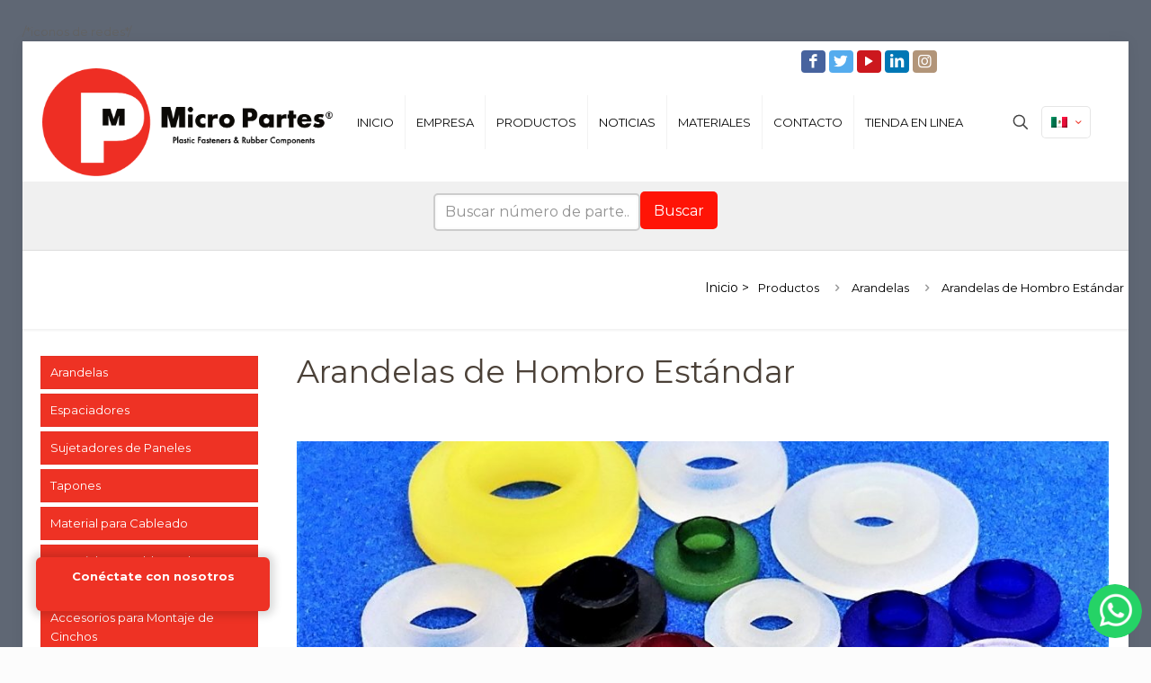

--- FILE ---
content_type: text/html; charset=UTF-8
request_url: https://micropartes.com.mx/productos/arandelas/aradelas-de-hombro-estandar/
body_size: 48895
content:
<!DOCTYPE html>
<html lang="es-ES" class="no-js " >

<head>

<meta charset="UTF-8" />
<meta name='robots' content='index, follow, max-image-preview:large, max-snippet:-1, max-video-preview:-1' />
	<style>img:is([sizes="auto" i], [sizes^="auto," i]) { contain-intrinsic-size: 3000px 1500px }</style>
	<meta name="format-detection" content="telephone=no">
<meta name="viewport" content="width=device-width, initial-scale=1, maximum-scale=1" />
<link rel="shortcut icon" href="http://micropartes.com.mx/wp-content/uploads/2020/07/Favicon-Micro-Partes.png" type="image/x-icon" />
<meta name="theme-color" content="#ffffff" media="(prefers-color-scheme: light)">
<meta name="theme-color" content="#ffffff" media="(prefers-color-scheme: dark)">

	<!-- This site is optimized with the Yoast SEO plugin v26.3 - https://yoast.com/wordpress/plugins/seo/ -->
	<title>Arandelas de Hombro Estándar - Cinchos de Plástico</title>
	<meta name="description" content="Proveedor Arandelas de Tope Estandar Usos: El es ideal para evitar que la arandela este al nivel de la superficie. Cinchos de Plástico" />
	<link rel="canonical" href="https://micropartes.com.mx/productos/arandelas/aradelas-de-hombro-estandar/" />
	<meta property="og:locale" content="es_ES" />
	<meta property="og:type" content="article" />
	<meta property="og:title" content="Arandelas de Hombro Estándar - Micro Partes® - Plastic Fasteners proveedor" />
	<meta property="og:description" content="Proveedor Arandelas de Tope Estandar Usos: El es ideal para evitar que la arandela este al nivel de la superficie. Proveedor Arandelas" />
	<meta property="og:url" content="https://micropartes.com.mx/productos/arandelas/aradelas-de-hombro-estandar/" />
	<meta property="og:site_name" content="Micro Partes&reg; Plastic Fasteners" />
	<meta property="article:publisher" content="https://www.facebook.com/micropartes/" />
	<meta property="article:published_time" content="2015-10-09T15:11:00+00:00" />
	<meta property="article:modified_time" content="2025-08-05T19:03:18+00:00" />
	<meta property="og:image" content="https://micropartes.com.mx/wp-content/uploads/2021/02/Arandela-de-tope-estándar2-e1614197935670.jpg" />
	<meta property="og:image:width" content="300" />
	<meta property="og:image:height" content="253" />
	<meta property="og:image:type" content="image/jpeg" />
	<meta name="author" content="micropartesadmin" />
	<meta name="twitter:card" content="summary_large_image" />
	<meta name="twitter:title" content="Arandelas de Hombro Estándar - Micro Partes® - Plastic Fasteners proveedor" />
	<meta name="twitter:description" content="Proveedor Arandelas de Tope Estandar Usos: El es ideal para evitar que la arandela este al nivel de la superficie. Proveedor Arandelas" />
	<meta name="twitter:image" content="https://micropartes.com.mx/wp-content/uploads/2021/02/Arandela-de-tope-estándar2-e1614197935670.jpg" />
	<meta name="twitter:creator" content="@MicroPartes" />
	<meta name="twitter:site" content="@MicroPartes" />
	<meta name="twitter:label1" content="Escrito por" />
	<meta name="twitter:data1" content="micropartesadmin" />
	<meta name="twitter:label2" content="Tiempo de lectura" />
	<meta name="twitter:data2" content="3 minutos" />
	<script type="application/ld+json" class="yoast-schema-graph">{"@context":"https://schema.org","@graph":[{"@type":["WebPage","FAQPage"],"@id":"https://micropartes.com.mx/productos/arandelas/aradelas-de-hombro-estandar/","url":"https://micropartes.com.mx/productos/arandelas/aradelas-de-hombro-estandar/","name":"Arandelas de Hombro Estándar - Cinchos de Plástico","isPartOf":{"@id":"https://micropartes.com.mx/#website"},"primaryImageOfPage":{"@id":"https://micropartes.com.mx/productos/arandelas/aradelas-de-hombro-estandar/#primaryimage"},"image":{"@id":"https://micropartes.com.mx/productos/arandelas/aradelas-de-hombro-estandar/#primaryimage"},"thumbnailUrl":"https://micropartes.com.mx/wp-content/uploads/2015/10/Arandela-de-tope-estándar2.jpg","datePublished":"2015-10-09T15:11:00+00:00","dateModified":"2025-08-05T19:03:18+00:00","author":{"@id":"https://micropartes.com.mx/#/schema/person/336380757c0e58d2d09a1f9bea8c319f"},"description":"Proveedor Arandelas de Tope Estandar Usos: El es ideal para evitar que la arandela este al nivel de la superficie. Cinchos de Plástico","breadcrumb":{"@id":"https://micropartes.com.mx/productos/arandelas/aradelas-de-hombro-estandar/#breadcrumb"},"mainEntity":[{"@id":"https://micropartes.com.mx/productos/arandelas/aradelas-de-hombro-estandar/#faq-question-1589501126769"},{"@id":"https://micropartes.com.mx/productos/arandelas/aradelas-de-hombro-estandar/#faq-question-1589501187266"},{"@id":"https://micropartes.com.mx/productos/arandelas/aradelas-de-hombro-estandar/#faq-question-1589501237294"}],"inLanguage":"es","potentialAction":[{"@type":"ReadAction","target":["https://micropartes.com.mx/productos/arandelas/aradelas-de-hombro-estandar/"]}]},{"@type":"ImageObject","inLanguage":"es","@id":"https://micropartes.com.mx/productos/arandelas/aradelas-de-hombro-estandar/#primaryimage","url":"https://micropartes.com.mx/wp-content/uploads/2015/10/Arandela-de-tope-estándar2.jpg","contentUrl":"https://micropartes.com.mx/wp-content/uploads/2015/10/Arandela-de-tope-estándar2.jpg","width":999,"height":1000,"caption":"Arandelas de Hombro Estándar - Proveedor de Arandelas de Plástico"},{"@type":"BreadcrumbList","@id":"https://micropartes.com.mx/productos/arandelas/aradelas-de-hombro-estandar/#breadcrumb","itemListElement":[{"@type":"ListItem","position":1,"name":"Portada","item":"https://micropartes.com.mx/"},{"@type":"ListItem","position":2,"name":"Arandelas de Hombro Estándar"}]},{"@type":"WebSite","@id":"https://micropartes.com.mx/#website","url":"https://micropartes.com.mx/","name":"Micro Partes&reg; Plastic Fasteners","description":"Plastic Fasteners &amp; Plastic Components","potentialAction":[{"@type":"SearchAction","target":{"@type":"EntryPoint","urlTemplate":"https://micropartes.com.mx/?s={search_term_string}"},"query-input":{"@type":"PropertyValueSpecification","valueRequired":true,"valueName":"search_term_string"}}],"inLanguage":"es"},{"@type":"Person","@id":"https://micropartes.com.mx/#/schema/person/336380757c0e58d2d09a1f9bea8c319f","name":"micropartesadmin","image":{"@type":"ImageObject","inLanguage":"es","@id":"https://micropartes.com.mx/#/schema/person/image/","url":"https://secure.gravatar.com/avatar/696d8f1d6fec5d5e84122c126f8bd1bb178e709e511cd3a9f4126c158827f9ed?s=96&d=mm&r=g","contentUrl":"https://secure.gravatar.com/avatar/696d8f1d6fec5d5e84122c126f8bd1bb178e709e511cd3a9f4126c158827f9ed?s=96&d=mm&r=g","caption":"micropartesadmin"},"url":"https://micropartes.com.mx/author/micropartesadmin/"},{"@type":"Question","@id":"https://micropartes.com.mx/productos/arandelas/aradelas-de-hombro-estandar/#faq-question-1589501126769","position":1,"url":"https://micropartes.com.mx/productos/arandelas/aradelas-de-hombro-estandar/#faq-question-1589501126769","name":"¿Cuáles son los materiales de las Arandelas de Hombro Estándar?","answerCount":1,"acceptedAnswer":{"@type":"Answer","text":"Nylon 6/6, Nylon 6/6 Estabilizado al Calor, Polipropileno, etc…","inLanguage":"es"},"inLanguage":"es"},{"@type":"Question","@id":"https://micropartes.com.mx/productos/arandelas/aradelas-de-hombro-estandar/#faq-question-1589501187266","position":2,"url":"https://micropartes.com.mx/productos/arandelas/aradelas-de-hombro-estandar/#faq-question-1589501187266","name":"¿Cuáles son los usos de las Arandelas de Hombro Estándar?","answerCount":1,"acceptedAnswer":{"@type":"Answer","text":"El es ideal para evitar que la arandela este al nivel de la superficie y poder darle una pequeña separación","inLanguage":"es"},"inLanguage":"es"},{"@type":"Question","@id":"https://micropartes.com.mx/productos/arandelas/aradelas-de-hombro-estandar/#faq-question-1589501237294","position":3,"url":"https://micropartes.com.mx/productos/arandelas/aradelas-de-hombro-estandar/#faq-question-1589501237294","name":"¿Ustedes son Proveedores Industriales de Arandela de Hombro Estándar?","answerCount":1,"acceptedAnswer":{"@type":"Answer","text":"Sí; Somos Proveedores de Sujetadores de Plástico y Componentes de Rubber, abarcamos toda la República Mexicana  y hacemos envíos al todo el mundo.<br/>Somos Proveedores de la Industria de Electrodomésticos, Electrónica, Automotriz, HVAC Refrigeración, Mueblera y más.","inLanguage":"es"},"inLanguage":"es"}]}</script>
	<!-- / Yoast SEO plugin. -->


<link rel='dns-prefetch' href='//fonts.googleapis.com' />
<link rel="alternate" type="application/rss+xml" title="Micro Partes&reg; Plastic Fasteners &raquo; Feed" href="https://micropartes.com.mx/feed/" />
<link rel="alternate" type="application/rss+xml" title="Micro Partes&reg; Plastic Fasteners &raquo; Feed de los comentarios" href="https://micropartes.com.mx/comments/feed/" />
<link rel="alternate" type="application/rss+xml" title="Micro Partes&reg; Plastic Fasteners &raquo; Comentario Arandelas de Hombro Estándar del feed" href="https://micropartes.com.mx/productos/arandelas/aradelas-de-hombro-estandar/feed/" />
<script type="text/javascript">
/* <![CDATA[ */
window._wpemojiSettings = {"baseUrl":"https:\/\/s.w.org\/images\/core\/emoji\/16.0.1\/72x72\/","ext":".png","svgUrl":"https:\/\/s.w.org\/images\/core\/emoji\/16.0.1\/svg\/","svgExt":".svg","source":{"concatemoji":"https:\/\/micropartes.com.mx\/wp-includes\/js\/wp-emoji-release.min.js?ver=89a87b2cbe727bda9b628118745c16c9"}};
/*! This file is auto-generated */
!function(s,n){var o,i,e;function c(e){try{var t={supportTests:e,timestamp:(new Date).valueOf()};sessionStorage.setItem(o,JSON.stringify(t))}catch(e){}}function p(e,t,n){e.clearRect(0,0,e.canvas.width,e.canvas.height),e.fillText(t,0,0);var t=new Uint32Array(e.getImageData(0,0,e.canvas.width,e.canvas.height).data),a=(e.clearRect(0,0,e.canvas.width,e.canvas.height),e.fillText(n,0,0),new Uint32Array(e.getImageData(0,0,e.canvas.width,e.canvas.height).data));return t.every(function(e,t){return e===a[t]})}function u(e,t){e.clearRect(0,0,e.canvas.width,e.canvas.height),e.fillText(t,0,0);for(var n=e.getImageData(16,16,1,1),a=0;a<n.data.length;a++)if(0!==n.data[a])return!1;return!0}function f(e,t,n,a){switch(t){case"flag":return n(e,"\ud83c\udff3\ufe0f\u200d\u26a7\ufe0f","\ud83c\udff3\ufe0f\u200b\u26a7\ufe0f")?!1:!n(e,"\ud83c\udde8\ud83c\uddf6","\ud83c\udde8\u200b\ud83c\uddf6")&&!n(e,"\ud83c\udff4\udb40\udc67\udb40\udc62\udb40\udc65\udb40\udc6e\udb40\udc67\udb40\udc7f","\ud83c\udff4\u200b\udb40\udc67\u200b\udb40\udc62\u200b\udb40\udc65\u200b\udb40\udc6e\u200b\udb40\udc67\u200b\udb40\udc7f");case"emoji":return!a(e,"\ud83e\udedf")}return!1}function g(e,t,n,a){var r="undefined"!=typeof WorkerGlobalScope&&self instanceof WorkerGlobalScope?new OffscreenCanvas(300,150):s.createElement("canvas"),o=r.getContext("2d",{willReadFrequently:!0}),i=(o.textBaseline="top",o.font="600 32px Arial",{});return e.forEach(function(e){i[e]=t(o,e,n,a)}),i}function t(e){var t=s.createElement("script");t.src=e,t.defer=!0,s.head.appendChild(t)}"undefined"!=typeof Promise&&(o="wpEmojiSettingsSupports",i=["flag","emoji"],n.supports={everything:!0,everythingExceptFlag:!0},e=new Promise(function(e){s.addEventListener("DOMContentLoaded",e,{once:!0})}),new Promise(function(t){var n=function(){try{var e=JSON.parse(sessionStorage.getItem(o));if("object"==typeof e&&"number"==typeof e.timestamp&&(new Date).valueOf()<e.timestamp+604800&&"object"==typeof e.supportTests)return e.supportTests}catch(e){}return null}();if(!n){if("undefined"!=typeof Worker&&"undefined"!=typeof OffscreenCanvas&&"undefined"!=typeof URL&&URL.createObjectURL&&"undefined"!=typeof Blob)try{var e="postMessage("+g.toString()+"("+[JSON.stringify(i),f.toString(),p.toString(),u.toString()].join(",")+"));",a=new Blob([e],{type:"text/javascript"}),r=new Worker(URL.createObjectURL(a),{name:"wpTestEmojiSupports"});return void(r.onmessage=function(e){c(n=e.data),r.terminate(),t(n)})}catch(e){}c(n=g(i,f,p,u))}t(n)}).then(function(e){for(var t in e)n.supports[t]=e[t],n.supports.everything=n.supports.everything&&n.supports[t],"flag"!==t&&(n.supports.everythingExceptFlag=n.supports.everythingExceptFlag&&n.supports[t]);n.supports.everythingExceptFlag=n.supports.everythingExceptFlag&&!n.supports.flag,n.DOMReady=!1,n.readyCallback=function(){n.DOMReady=!0}}).then(function(){return e}).then(function(){var e;n.supports.everything||(n.readyCallback(),(e=n.source||{}).concatemoji?t(e.concatemoji):e.wpemoji&&e.twemoji&&(t(e.twemoji),t(e.wpemoji)))}))}((window,document),window._wpemojiSettings);
/* ]]> */
</script>
<style id='wp-emoji-styles-inline-css' type='text/css'>

	img.wp-smiley, img.emoji {
		display: inline !important;
		border: none !important;
		box-shadow: none !important;
		height: 1em !important;
		width: 1em !important;
		margin: 0 0.07em !important;
		vertical-align: -0.1em !important;
		background: none !important;
		padding: 0 !important;
	}
</style>
<link rel='stylesheet' id='wp-block-library-css' href='https://micropartes.com.mx/wp-includes/css/dist/block-library/style.min.css?ver=89a87b2cbe727bda9b628118745c16c9' type='text/css' media='all' />
<style id='classic-theme-styles-inline-css' type='text/css'>
/*! This file is auto-generated */
.wp-block-button__link{color:#fff;background-color:#32373c;border-radius:9999px;box-shadow:none;text-decoration:none;padding:calc(.667em + 2px) calc(1.333em + 2px);font-size:1.125em}.wp-block-file__button{background:#32373c;color:#fff;text-decoration:none}
</style>
<style id='global-styles-inline-css' type='text/css'>
:root{--wp--preset--aspect-ratio--square: 1;--wp--preset--aspect-ratio--4-3: 4/3;--wp--preset--aspect-ratio--3-4: 3/4;--wp--preset--aspect-ratio--3-2: 3/2;--wp--preset--aspect-ratio--2-3: 2/3;--wp--preset--aspect-ratio--16-9: 16/9;--wp--preset--aspect-ratio--9-16: 9/16;--wp--preset--color--black: #000000;--wp--preset--color--cyan-bluish-gray: #abb8c3;--wp--preset--color--white: #ffffff;--wp--preset--color--pale-pink: #f78da7;--wp--preset--color--vivid-red: #cf2e2e;--wp--preset--color--luminous-vivid-orange: #ff6900;--wp--preset--color--luminous-vivid-amber: #fcb900;--wp--preset--color--light-green-cyan: #7bdcb5;--wp--preset--color--vivid-green-cyan: #00d084;--wp--preset--color--pale-cyan-blue: #8ed1fc;--wp--preset--color--vivid-cyan-blue: #0693e3;--wp--preset--color--vivid-purple: #9b51e0;--wp--preset--gradient--vivid-cyan-blue-to-vivid-purple: linear-gradient(135deg,rgba(6,147,227,1) 0%,rgb(155,81,224) 100%);--wp--preset--gradient--light-green-cyan-to-vivid-green-cyan: linear-gradient(135deg,rgb(122,220,180) 0%,rgb(0,208,130) 100%);--wp--preset--gradient--luminous-vivid-amber-to-luminous-vivid-orange: linear-gradient(135deg,rgba(252,185,0,1) 0%,rgba(255,105,0,1) 100%);--wp--preset--gradient--luminous-vivid-orange-to-vivid-red: linear-gradient(135deg,rgba(255,105,0,1) 0%,rgb(207,46,46) 100%);--wp--preset--gradient--very-light-gray-to-cyan-bluish-gray: linear-gradient(135deg,rgb(238,238,238) 0%,rgb(169,184,195) 100%);--wp--preset--gradient--cool-to-warm-spectrum: linear-gradient(135deg,rgb(74,234,220) 0%,rgb(151,120,209) 20%,rgb(207,42,186) 40%,rgb(238,44,130) 60%,rgb(251,105,98) 80%,rgb(254,248,76) 100%);--wp--preset--gradient--blush-light-purple: linear-gradient(135deg,rgb(255,206,236) 0%,rgb(152,150,240) 100%);--wp--preset--gradient--blush-bordeaux: linear-gradient(135deg,rgb(254,205,165) 0%,rgb(254,45,45) 50%,rgb(107,0,62) 100%);--wp--preset--gradient--luminous-dusk: linear-gradient(135deg,rgb(255,203,112) 0%,rgb(199,81,192) 50%,rgb(65,88,208) 100%);--wp--preset--gradient--pale-ocean: linear-gradient(135deg,rgb(255,245,203) 0%,rgb(182,227,212) 50%,rgb(51,167,181) 100%);--wp--preset--gradient--electric-grass: linear-gradient(135deg,rgb(202,248,128) 0%,rgb(113,206,126) 100%);--wp--preset--gradient--midnight: linear-gradient(135deg,rgb(2,3,129) 0%,rgb(40,116,252) 100%);--wp--preset--font-size--small: 13px;--wp--preset--font-size--medium: 20px;--wp--preset--font-size--large: 36px;--wp--preset--font-size--x-large: 42px;--wp--preset--spacing--20: 0.44rem;--wp--preset--spacing--30: 0.67rem;--wp--preset--spacing--40: 1rem;--wp--preset--spacing--50: 1.5rem;--wp--preset--spacing--60: 2.25rem;--wp--preset--spacing--70: 3.38rem;--wp--preset--spacing--80: 5.06rem;--wp--preset--shadow--natural: 6px 6px 9px rgba(0, 0, 0, 0.2);--wp--preset--shadow--deep: 12px 12px 50px rgba(0, 0, 0, 0.4);--wp--preset--shadow--sharp: 6px 6px 0px rgba(0, 0, 0, 0.2);--wp--preset--shadow--outlined: 6px 6px 0px -3px rgba(255, 255, 255, 1), 6px 6px rgba(0, 0, 0, 1);--wp--preset--shadow--crisp: 6px 6px 0px rgba(0, 0, 0, 1);}:where(.is-layout-flex){gap: 0.5em;}:where(.is-layout-grid){gap: 0.5em;}body .is-layout-flex{display: flex;}.is-layout-flex{flex-wrap: wrap;align-items: center;}.is-layout-flex > :is(*, div){margin: 0;}body .is-layout-grid{display: grid;}.is-layout-grid > :is(*, div){margin: 0;}:where(.wp-block-columns.is-layout-flex){gap: 2em;}:where(.wp-block-columns.is-layout-grid){gap: 2em;}:where(.wp-block-post-template.is-layout-flex){gap: 1.25em;}:where(.wp-block-post-template.is-layout-grid){gap: 1.25em;}.has-black-color{color: var(--wp--preset--color--black) !important;}.has-cyan-bluish-gray-color{color: var(--wp--preset--color--cyan-bluish-gray) !important;}.has-white-color{color: var(--wp--preset--color--white) !important;}.has-pale-pink-color{color: var(--wp--preset--color--pale-pink) !important;}.has-vivid-red-color{color: var(--wp--preset--color--vivid-red) !important;}.has-luminous-vivid-orange-color{color: var(--wp--preset--color--luminous-vivid-orange) !important;}.has-luminous-vivid-amber-color{color: var(--wp--preset--color--luminous-vivid-amber) !important;}.has-light-green-cyan-color{color: var(--wp--preset--color--light-green-cyan) !important;}.has-vivid-green-cyan-color{color: var(--wp--preset--color--vivid-green-cyan) !important;}.has-pale-cyan-blue-color{color: var(--wp--preset--color--pale-cyan-blue) !important;}.has-vivid-cyan-blue-color{color: var(--wp--preset--color--vivid-cyan-blue) !important;}.has-vivid-purple-color{color: var(--wp--preset--color--vivid-purple) !important;}.has-black-background-color{background-color: var(--wp--preset--color--black) !important;}.has-cyan-bluish-gray-background-color{background-color: var(--wp--preset--color--cyan-bluish-gray) !important;}.has-white-background-color{background-color: var(--wp--preset--color--white) !important;}.has-pale-pink-background-color{background-color: var(--wp--preset--color--pale-pink) !important;}.has-vivid-red-background-color{background-color: var(--wp--preset--color--vivid-red) !important;}.has-luminous-vivid-orange-background-color{background-color: var(--wp--preset--color--luminous-vivid-orange) !important;}.has-luminous-vivid-amber-background-color{background-color: var(--wp--preset--color--luminous-vivid-amber) !important;}.has-light-green-cyan-background-color{background-color: var(--wp--preset--color--light-green-cyan) !important;}.has-vivid-green-cyan-background-color{background-color: var(--wp--preset--color--vivid-green-cyan) !important;}.has-pale-cyan-blue-background-color{background-color: var(--wp--preset--color--pale-cyan-blue) !important;}.has-vivid-cyan-blue-background-color{background-color: var(--wp--preset--color--vivid-cyan-blue) !important;}.has-vivid-purple-background-color{background-color: var(--wp--preset--color--vivid-purple) !important;}.has-black-border-color{border-color: var(--wp--preset--color--black) !important;}.has-cyan-bluish-gray-border-color{border-color: var(--wp--preset--color--cyan-bluish-gray) !important;}.has-white-border-color{border-color: var(--wp--preset--color--white) !important;}.has-pale-pink-border-color{border-color: var(--wp--preset--color--pale-pink) !important;}.has-vivid-red-border-color{border-color: var(--wp--preset--color--vivid-red) !important;}.has-luminous-vivid-orange-border-color{border-color: var(--wp--preset--color--luminous-vivid-orange) !important;}.has-luminous-vivid-amber-border-color{border-color: var(--wp--preset--color--luminous-vivid-amber) !important;}.has-light-green-cyan-border-color{border-color: var(--wp--preset--color--light-green-cyan) !important;}.has-vivid-green-cyan-border-color{border-color: var(--wp--preset--color--vivid-green-cyan) !important;}.has-pale-cyan-blue-border-color{border-color: var(--wp--preset--color--pale-cyan-blue) !important;}.has-vivid-cyan-blue-border-color{border-color: var(--wp--preset--color--vivid-cyan-blue) !important;}.has-vivid-purple-border-color{border-color: var(--wp--preset--color--vivid-purple) !important;}.has-vivid-cyan-blue-to-vivid-purple-gradient-background{background: var(--wp--preset--gradient--vivid-cyan-blue-to-vivid-purple) !important;}.has-light-green-cyan-to-vivid-green-cyan-gradient-background{background: var(--wp--preset--gradient--light-green-cyan-to-vivid-green-cyan) !important;}.has-luminous-vivid-amber-to-luminous-vivid-orange-gradient-background{background: var(--wp--preset--gradient--luminous-vivid-amber-to-luminous-vivid-orange) !important;}.has-luminous-vivid-orange-to-vivid-red-gradient-background{background: var(--wp--preset--gradient--luminous-vivid-orange-to-vivid-red) !important;}.has-very-light-gray-to-cyan-bluish-gray-gradient-background{background: var(--wp--preset--gradient--very-light-gray-to-cyan-bluish-gray) !important;}.has-cool-to-warm-spectrum-gradient-background{background: var(--wp--preset--gradient--cool-to-warm-spectrum) !important;}.has-blush-light-purple-gradient-background{background: var(--wp--preset--gradient--blush-light-purple) !important;}.has-blush-bordeaux-gradient-background{background: var(--wp--preset--gradient--blush-bordeaux) !important;}.has-luminous-dusk-gradient-background{background: var(--wp--preset--gradient--luminous-dusk) !important;}.has-pale-ocean-gradient-background{background: var(--wp--preset--gradient--pale-ocean) !important;}.has-electric-grass-gradient-background{background: var(--wp--preset--gradient--electric-grass) !important;}.has-midnight-gradient-background{background: var(--wp--preset--gradient--midnight) !important;}.has-small-font-size{font-size: var(--wp--preset--font-size--small) !important;}.has-medium-font-size{font-size: var(--wp--preset--font-size--medium) !important;}.has-large-font-size{font-size: var(--wp--preset--font-size--large) !important;}.has-x-large-font-size{font-size: var(--wp--preset--font-size--x-large) !important;}
:where(.wp-block-post-template.is-layout-flex){gap: 1.25em;}:where(.wp-block-post-template.is-layout-grid){gap: 1.25em;}
:where(.wp-block-columns.is-layout-flex){gap: 2em;}:where(.wp-block-columns.is-layout-grid){gap: 2em;}
:root :where(.wp-block-pullquote){font-size: 1.5em;line-height: 1.6;}
</style>
<link rel='stylesheet' id='contact-form-7-css' href='https://micropartes.com.mx/wp-content/plugins/contact-form-7/includes/css/styles.css?ver=6.1.3' type='text/css' media='all' />
<style id='contact-form-7-inline-css' type='text/css'>
.wpcf7 .wpcf7-recaptcha iframe {margin-bottom: 0;}.wpcf7 .wpcf7-recaptcha[data-align="center"] > div {margin: 0 auto;}.wpcf7 .wpcf7-recaptcha[data-align="right"] > div {margin: 0 0 0 auto;}
</style>
<link rel='stylesheet' id='widgetopts-styles-css' href='https://micropartes.com.mx/wp-content/plugins/widget-options/assets/css/widget-options.css?ver=4.1.3' type='text/css' media='all' />
<link rel='stylesheet' id='wpcf7-redirect-script-frontend-css' href='https://micropartes.com.mx/wp-content/plugins/wpcf7-redirect/build/assets/frontend-script.css?ver=2c532d7e2be36f6af233' type='text/css' media='all' />
<link rel='stylesheet' id='wpml-legacy-dropdown-0-css' href='https://micropartes.com.mx/wp-content/plugins/sitepress-multilingual-cms/templates/language-switchers/legacy-dropdown/style.min.css?ver=1' type='text/css' media='all' />
<style id='wpml-legacy-dropdown-0-inline-css' type='text/css'>
.wpml-ls-statics-shortcode_actions{background-color:#ffffff;}.wpml-ls-statics-shortcode_actions, .wpml-ls-statics-shortcode_actions .wpml-ls-sub-menu, .wpml-ls-statics-shortcode_actions a {border-color:#cdcdcd;}.wpml-ls-statics-shortcode_actions a, .wpml-ls-statics-shortcode_actions .wpml-ls-sub-menu a, .wpml-ls-statics-shortcode_actions .wpml-ls-sub-menu a:link, .wpml-ls-statics-shortcode_actions li:not(.wpml-ls-current-language) .wpml-ls-link, .wpml-ls-statics-shortcode_actions li:not(.wpml-ls-current-language) .wpml-ls-link:link {color:#444444;background-color:#ffffff;}.wpml-ls-statics-shortcode_actions .wpml-ls-sub-menu a:hover,.wpml-ls-statics-shortcode_actions .wpml-ls-sub-menu a:focus, .wpml-ls-statics-shortcode_actions .wpml-ls-sub-menu a:link:hover, .wpml-ls-statics-shortcode_actions .wpml-ls-sub-menu a:link:focus {color:#000000;background-color:#eeeeee;}.wpml-ls-statics-shortcode_actions .wpml-ls-current-language > a {color:#444444;background-color:#ffffff;}.wpml-ls-statics-shortcode_actions .wpml-ls-current-language:hover>a, .wpml-ls-statics-shortcode_actions .wpml-ls-current-language>a:focus {color:#000000;background-color:#eeeeee;}
</style>
<link rel='stylesheet' id='mfn-be-css' href='https://micropartes.com.mx/wp-content/themes/betheme/css/be.css?ver=28.1.8' type='text/css' media='all' />
<link rel='stylesheet' id='mfn-animations-css' href='https://micropartes.com.mx/wp-content/themes/betheme/assets/animations/animations.min.css?ver=28.1.8' type='text/css' media='all' />
<link rel='stylesheet' id='mfn-font-awesome-css' href='https://micropartes.com.mx/wp-content/themes/betheme/fonts/fontawesome/fontawesome.css?ver=28.1.8' type='text/css' media='all' />
<link rel='stylesheet' id='mfn-responsive-css' href='https://micropartes.com.mx/wp-content/themes/betheme/css/responsive.css?ver=28.1.8' type='text/css' media='all' />
<link rel='stylesheet' id='mfn-fonts-css' href='https://fonts.googleapis.com/css?family=Montserrat%3A1&#038;display=swap&#038;ver=89a87b2cbe727bda9b628118745c16c9' type='text/css' media='all' />
<link rel='stylesheet' id='font-awesome-css' href='https://micropartes.com.mx/wp-content/plugins/elementor/assets/lib/font-awesome/css/font-awesome.min.css?ver=4.7.0' type='text/css' media='all' />
<link rel='stylesheet' id='popupaoc-public-style-css' href='https://micropartes.com.mx/wp-content/plugins/popup-anything-on-click/assets/css/popupaoc-public.css?ver=2.8.9' type='text/css' media='all' />
<style id='mfn-dynamic-inline-css' type='text/css'>
html{background-image:url(http://micropartes.com.mx/wp-content/uploads/2015/10/bg.jpg);background-repeat:repeat;background-position:center}
html{background-color:#FCFCFC}#Wrapper,#Content,.mfn-popup .mfn-popup-content,.mfn-off-canvas-sidebar .mfn-off-canvas-content-wrapper,.mfn-cart-holder,.mfn-header-login,#Top_bar .search_wrapper,#Top_bar .top_bar_right .mfn-live-search-box,.column_livesearch .mfn-live-search-wrapper,.column_livesearch .mfn-live-search-box{background-color:#ffffff}.layout-boxed.mfn-bebuilder-header.mfn-ui #Wrapper .mfn-only-sample-content{background-color:#ffffff}body:not(.template-slider) #Header{min-height:0px}body.header-below:not(.template-slider) #Header{padding-top:0px}.has-search-overlay.search-overlay-opened #search-overlay{background-color:rgba(0,0,0,0.6)}.elementor-page.elementor-default #Content .the_content .section_wrapper{max-width:100%}.elementor-page.elementor-default #Content .section.the_content{width:100%}.elementor-page.elementor-default #Content .section_wrapper .the_content_wrapper{margin-left:0;margin-right:0;width:100%}body,span.date_label,.timeline_items li h3 span,input[type="date"],input[type="text"],input[type="password"],input[type="tel"],input[type="email"],input[type="url"],textarea,select,.offer_li .title h3,.mfn-menu-item-megamenu{font-family:"Montserrat",-apple-system,BlinkMacSystemFont,"Segoe UI",Roboto,Oxygen-Sans,Ubuntu,Cantarell,"Helvetica Neue",sans-serif}.lead,.big{font-family:"Montserrat",-apple-system,BlinkMacSystemFont,"Segoe UI",Roboto,Oxygen-Sans,Ubuntu,Cantarell,"Helvetica Neue",sans-serif}#menu > ul > li > a,#overlay-menu ul li a{font-family:"Montserrat",-apple-system,BlinkMacSystemFont,"Segoe UI",Roboto,Oxygen-Sans,Ubuntu,Cantarell,"Helvetica Neue",sans-serif}#Subheader .title{font-family:"Arial",-apple-system,BlinkMacSystemFont,"Segoe UI",Roboto,Oxygen-Sans,Ubuntu,Cantarell,"Helvetica Neue",sans-serif}h1,h2,h3,h4,.text-logo #logo{font-family:"Montserrat",-apple-system,BlinkMacSystemFont,"Segoe UI",Roboto,Oxygen-Sans,Ubuntu,Cantarell,"Helvetica Neue",sans-serif}h5,h6{font-family:"Montserrat",-apple-system,BlinkMacSystemFont,"Segoe UI",Roboto,Oxygen-Sans,Ubuntu,Cantarell,"Helvetica Neue",sans-serif}blockquote{font-family:"Montserrat",-apple-system,BlinkMacSystemFont,"Segoe UI",Roboto,Oxygen-Sans,Ubuntu,Cantarell,"Helvetica Neue",sans-serif}.chart_box .chart .num,.counter .desc_wrapper .number-wrapper,.how_it_works .image .number,.pricing-box .plan-header .price,.quick_fact .number-wrapper,.woocommerce .product div.entry-summary .price{font-family:"Arial",-apple-system,BlinkMacSystemFont,"Segoe UI",Roboto,Oxygen-Sans,Ubuntu,Cantarell,"Helvetica Neue",sans-serif}body,.mfn-menu-item-megamenu{font-size:13px;line-height:21px;font-weight:400;letter-spacing:0px}.lead,.big{font-size:17px;line-height:30px;font-weight:400;letter-spacing:0px}#menu > ul > li > a,#overlay-menu ul li a{font-size:13px;font-weight:400;letter-spacing:0px}#overlay-menu ul li a{line-height:19.5px}#Subheader .title{font-size:25px;line-height:25px;font-weight:400;letter-spacing:0px}h1,.text-logo #logo{font-size:25px;line-height:25px;font-weight:300;letter-spacing:0px}h2{font-size:37px;line-height:30px;font-weight:300;letter-spacing:0px}h3,.woocommerce ul.products li.product h3,.woocommerce #customer_login h2{font-size:32px;line-height:27px;font-weight:300;letter-spacing:0px}h4,.woocommerce .woocommerce-order-details__title,.woocommerce .wc-bacs-bank-details-heading,.woocommerce .woocommerce-customer-details h2{font-size:24px;line-height:25px;font-weight:300;letter-spacing:0px}h5{font-size:19px;line-height:19px;font-weight:700;letter-spacing:0px}h6{font-size:13px;line-height:19px;font-weight:400;letter-spacing:0px}#Intro .intro-title{font-size:70px;line-height:70px;font-weight:400;letter-spacing:0px}@media only screen and (min-width:768px) and (max-width:959px){body,.mfn-menu-item-megamenu{font-size:13px;line-height:21px;font-weight:400;letter-spacing:0px}.lead,.big{font-size:17px;line-height:30px;font-weight:400;letter-spacing:0px}#menu > ul > li > a,#overlay-menu ul li a{font-size:13px;font-weight:400;letter-spacing:0px}#overlay-menu ul li a{line-height:19.5px}#Subheader .title{font-size:25px;line-height:25px;font-weight:400;letter-spacing:0px}h1,.text-logo #logo{font-size:25px;line-height:25px;font-weight:300;letter-spacing:0px}h2{font-size:37px;line-height:30px;font-weight:300;letter-spacing:0px}h3,.woocommerce ul.products li.product h3,.woocommerce #customer_login h2{font-size:32px;line-height:27px;font-weight:300;letter-spacing:0px}h4,.woocommerce .woocommerce-order-details__title,.woocommerce .wc-bacs-bank-details-heading,.woocommerce .woocommerce-customer-details h2{font-size:24px;line-height:25px;font-weight:300;letter-spacing:0px}h5{font-size:19px;line-height:19px;font-weight:700;letter-spacing:0px}h6{font-size:13px;line-height:19px;font-weight:400;letter-spacing:0px}#Intro .intro-title{font-size:70px;line-height:70px;font-weight:400;letter-spacing:0px}blockquote{font-size:15px}.chart_box .chart .num{font-size:45px;line-height:45px}.counter .desc_wrapper .number-wrapper{font-size:45px;line-height:45px}.counter .desc_wrapper .title{font-size:14px;line-height:18px}.faq .question .title{font-size:14px}.fancy_heading .title{font-size:38px;line-height:38px}.offer .offer_li .desc_wrapper .title h3{font-size:32px;line-height:32px}.offer_thumb_ul li.offer_thumb_li .desc_wrapper .title h3{font-size:32px;line-height:32px}.pricing-box .plan-header h2{font-size:27px;line-height:27px}.pricing-box .plan-header .price > span{font-size:40px;line-height:40px}.pricing-box .plan-header .price sup.currency{font-size:18px;line-height:18px}.pricing-box .plan-header .price sup.period{font-size:14px;line-height:14px}.quick_fact .number-wrapper{font-size:80px;line-height:80px}.trailer_box .desc h2{font-size:27px;line-height:27px}.widget > h3{font-size:17px;line-height:20px}}@media only screen and (min-width:480px) and (max-width:767px){body,.mfn-menu-item-megamenu{font-size:13px;line-height:21px;font-weight:400;letter-spacing:0px}.lead,.big{font-size:17px;line-height:30px;font-weight:400;letter-spacing:0px}#menu > ul > li > a,#overlay-menu ul li a{font-size:13px;font-weight:400;letter-spacing:0px}#overlay-menu ul li a{line-height:19.5px}#Subheader .title{font-size:25px;line-height:25px;font-weight:400;letter-spacing:0px}h1,.text-logo #logo{font-size:25px;line-height:25px;font-weight:300;letter-spacing:0px}h2{font-size:37px;line-height:30px;font-weight:300;letter-spacing:0px}h3,.woocommerce ul.products li.product h3,.woocommerce #customer_login h2{font-size:32px;line-height:27px;font-weight:300;letter-spacing:0px}h4,.woocommerce .woocommerce-order-details__title,.woocommerce .wc-bacs-bank-details-heading,.woocommerce .woocommerce-customer-details h2{font-size:24px;line-height:25px;font-weight:300;letter-spacing:0px}h5{font-size:19px;line-height:19px;font-weight:700;letter-spacing:0px}h6{font-size:13px;line-height:19px;font-weight:400;letter-spacing:0px}#Intro .intro-title{font-size:70px;line-height:70px;font-weight:400;letter-spacing:0px}blockquote{font-size:14px}.chart_box .chart .num{font-size:40px;line-height:40px}.counter .desc_wrapper .number-wrapper{font-size:40px;line-height:40px}.counter .desc_wrapper .title{font-size:13px;line-height:16px}.faq .question .title{font-size:13px}.fancy_heading .title{font-size:34px;line-height:34px}.offer .offer_li .desc_wrapper .title h3{font-size:28px;line-height:28px}.offer_thumb_ul li.offer_thumb_li .desc_wrapper .title h3{font-size:28px;line-height:28px}.pricing-box .plan-header h2{font-size:24px;line-height:24px}.pricing-box .plan-header .price > span{font-size:34px;line-height:34px}.pricing-box .plan-header .price sup.currency{font-size:16px;line-height:16px}.pricing-box .plan-header .price sup.period{font-size:13px;line-height:13px}.quick_fact .number-wrapper{font-size:70px;line-height:70px}.trailer_box .desc h2{font-size:24px;line-height:24px}.widget > h3{font-size:16px;line-height:19px}}@media only screen and (max-width:479px){body,.mfn-menu-item-megamenu{font-size:13px;line-height:21px;font-weight:400;letter-spacing:0px}.lead,.big{font-size:17px;line-height:30px;font-weight:400;letter-spacing:0px}#menu > ul > li > a,#overlay-menu ul li a{font-size:13px;font-weight:400;letter-spacing:0px}#overlay-menu ul li a{line-height:19.5px}#Subheader .title{font-size:25px;line-height:25px;font-weight:400;letter-spacing:0px}h1,.text-logo #logo{font-size:25px;line-height:25px;font-weight:300;letter-spacing:0px}h2{font-size:37px;line-height:30px;font-weight:300;letter-spacing:0px}h3,.woocommerce ul.products li.product h3,.woocommerce #customer_login h2{font-size:32px;line-height:27px;font-weight:300;letter-spacing:0px}h4,.woocommerce .woocommerce-order-details__title,.woocommerce .wc-bacs-bank-details-heading,.woocommerce .woocommerce-customer-details h2{font-size:24px;line-height:25px;font-weight:300;letter-spacing:0px}h5{font-size:19px;line-height:19px;font-weight:700;letter-spacing:0px}h6{font-size:13px;line-height:19px;font-weight:400;letter-spacing:0px}#Intro .intro-title{font-size:70px;line-height:70px;font-weight:400;letter-spacing:0px}blockquote{font-size:13px}.chart_box .chart .num{font-size:35px;line-height:35px}.counter .desc_wrapper .number-wrapper{font-size:35px;line-height:35px}.counter .desc_wrapper .title{font-size:13px;line-height:26px}.faq .question .title{font-size:13px}.fancy_heading .title{font-size:30px;line-height:30px}.offer .offer_li .desc_wrapper .title h3{font-size:26px;line-height:26px}.offer_thumb_ul li.offer_thumb_li .desc_wrapper .title h3{font-size:26px;line-height:26px}.pricing-box .plan-header h2{font-size:21px;line-height:21px}.pricing-box .plan-header .price > span{font-size:32px;line-height:32px}.pricing-box .plan-header .price sup.currency{font-size:14px;line-height:14px}.pricing-box .plan-header .price sup.period{font-size:13px;line-height:13px}.quick_fact .number-wrapper{font-size:60px;line-height:60px}.trailer_box .desc h2{font-size:21px;line-height:21px}.widget > h3{font-size:15px;line-height:18px}}.with_aside .sidebar.columns{width:23%}.with_aside .sections_group{width:77%}.aside_both .sidebar.columns{width:18%}.aside_both .sidebar.sidebar-1{margin-left:-82%}.aside_both .sections_group{width:64%;margin-left:18%}@media only screen and (min-width:1240px){#Wrapper,.with_aside .content_wrapper{max-width:1240px}body.layout-boxed.mfn-header-scrolled .mfn-header-tmpl.mfn-sticky-layout-width{max-width:1240px;left:0;right:0;margin-left:auto;margin-right:auto}body.layout-boxed:not(.mfn-header-scrolled) .mfn-header-tmpl.mfn-header-layout-width,body.layout-boxed .mfn-header-tmpl.mfn-header-layout-width:not(.mfn-hasSticky){max-width:1240px;left:0;right:0;margin-left:auto;margin-right:auto}body.layout-boxed.mfn-bebuilder-header.mfn-ui .mfn-only-sample-content{max-width:1240px;margin-left:auto;margin-right:auto}.section_wrapper,.container{max-width:1220px}.layout-boxed.header-boxed #Top_bar.is-sticky{max-width:1240px}}@media only screen and (max-width:767px){#Wrapper{max-width:calc(100% - 67px)}.content_wrapper .section_wrapper,.container,.four.columns .widget-area{max-width:550px !important;padding-left:33px;padding-right:33px}}body{--mfn-button-font-family:inherit;--mfn-button-font-size:13px;--mfn-button-font-weight:400;--mfn-button-font-style:inherit;--mfn-button-letter-spacing:0px;--mfn-button-padding:16px 20px 16px 20px;--mfn-button-border-width:0;--mfn-button-border-radius:5px 5px 5px 5px;--mfn-button-gap:10px;--mfn-button-transition:0.2s;--mfn-button-color:#747474;--mfn-button-color-hover:#747474;--mfn-button-bg:#f7f7f7;--mfn-button-bg-hover:#eaeaea;--mfn-button-border-color:transparent;--mfn-button-border-color-hover:transparent;--mfn-button-icon-color:#747474;--mfn-button-icon-color-hover:#747474;--mfn-button-box-shadow:unset;--mfn-button-theme-color:#ffffff;--mfn-button-theme-color-hover:#ffffff;--mfn-button-theme-bg:#ee3224;--mfn-button-theme-bg-hover:#e12517;--mfn-button-theme-border-color:transparent;--mfn-button-theme-border-color-hover:transparent;--mfn-button-theme-icon-color:#ffffff;--mfn-button-theme-icon-color-hover:#ffffff;--mfn-button-theme-box-shadow:unset;--mfn-button-shop-color:#ffffff;--mfn-button-shop-color-hover:#ffffff;--mfn-button-shop-bg:#ee3224;--mfn-button-shop-bg-hover:#e12517;--mfn-button-shop-border-color:transparent;--mfn-button-shop-border-color-hover:transparent;--mfn-button-shop-icon-color:#626262;--mfn-button-shop-icon-color-hover:#626262;--mfn-button-shop-box-shadow:unset;--mfn-button-action-color:#ffffff;--mfn-button-action-color-hover:#ffffff;--mfn-button-action-bg:#0089f7;--mfn-button-action-bg-hover:#007cea;--mfn-button-action-border-color:transparent;--mfn-button-action-border-color-hover:transparent;--mfn-button-action-icon-color:#626262;--mfn-button-action-icon-color-hover:#626262;--mfn-button-action-box-shadow:unset}@media only screen and (max-width:959px){body{}}@media only screen and (max-width:768px){body{}}.mfn-cookies,.mfn-cookies-reopen{--mfn-gdpr2-container-text-color:#626262;--mfn-gdpr2-container-strong-color:#07070a;--mfn-gdpr2-container-bg:#ffffff;--mfn-gdpr2-container-overlay:rgba(25,37,48,0.6);--mfn-gdpr2-details-box-bg:#fbfbfb;--mfn-gdpr2-details-switch-bg:#00032a;--mfn-gdpr2-details-switch-bg-active:#5acb65;--mfn-gdpr2-tabs-text-color:#07070a;--mfn-gdpr2-tabs-text-color-active:#0089f7;--mfn-gdpr2-tabs-border:rgba(8,8,14,0.1);--mfn-gdpr2-buttons-box-bg:#fbfbfb;--mfn-gdpr2-reopen-background:#fff;--mfn-gdpr2-reopen-color:#222}#Top_bar #logo,.header-fixed #Top_bar #logo,.header-plain #Top_bar #logo,.header-transparent #Top_bar #logo{height:60px;line-height:60px;padding:15px 0}.logo-overflow #Top_bar:not(.is-sticky) .logo{height:90px}#Top_bar .menu > li > a{padding:15px 0}.menu-highlight:not(.header-creative) #Top_bar .menu > li > a{margin:20px 0}.header-plain:not(.menu-highlight) #Top_bar .menu > li > a span:not(.description){line-height:90px}.header-fixed #Top_bar .menu > li > a{padding:30px 0}@media only screen and (max-width:767px){.mobile-header-mini #Top_bar #logo{height:50px!important;line-height:50px!important;margin:5px 0}}#Top_bar #logo img.svg{width:100px}.image_frame,.wp-caption{border-width:0px}.alert{border-radius:0px}#Top_bar .top_bar_right .top-bar-right-input input{width:200px}.mfn-live-search-box .mfn-live-search-list{max-height:300px}#Side_slide{right:-250px;width:250px}#Side_slide.left{left:-250px}.blog-teaser li .desc-wrapper .desc{background-position-y:-1px}.mfn-free-delivery-info{--mfn-free-delivery-bar:#EE3224;--mfn-free-delivery-bg:rgba(0,0,0,0.1);--mfn-free-delivery-achieved:#EE3224}#back_to_top i{color:#65666C}@media only screen and ( max-width:767px ){}@media only screen and (min-width:1240px){body:not(.header-simple) #Top_bar #menu{display:block!important}.tr-menu #Top_bar #menu{background:none!important}#Top_bar .menu > li > ul.mfn-megamenu > li{float:left}#Top_bar .menu > li > ul.mfn-megamenu > li.mfn-megamenu-cols-1{width:100%}#Top_bar .menu > li > ul.mfn-megamenu > li.mfn-megamenu-cols-2{width:50%}#Top_bar .menu > li > ul.mfn-megamenu > li.mfn-megamenu-cols-3{width:33.33%}#Top_bar .menu > li > ul.mfn-megamenu > li.mfn-megamenu-cols-4{width:25%}#Top_bar .menu > li > ul.mfn-megamenu > li.mfn-megamenu-cols-5{width:20%}#Top_bar .menu > li > ul.mfn-megamenu > li.mfn-megamenu-cols-6{width:16.66%}#Top_bar .menu > li > ul.mfn-megamenu > li > ul{display:block!important;position:inherit;left:auto;top:auto;border-width:0 1px 0 0}#Top_bar .menu > li > ul.mfn-megamenu > li:last-child > ul{border:0}#Top_bar .menu > li > ul.mfn-megamenu > li > ul li{width:auto}#Top_bar .menu > li > ul.mfn-megamenu a.mfn-megamenu-title{text-transform:uppercase;font-weight:400;background:none}#Top_bar .menu > li > ul.mfn-megamenu a .menu-arrow{display:none}.menuo-right #Top_bar .menu > li > ul.mfn-megamenu{left:0;width:98%!important;margin:0 1%;padding:20px 0}.menuo-right #Top_bar .menu > li > ul.mfn-megamenu-bg{box-sizing:border-box}#Top_bar .menu > li > ul.mfn-megamenu-bg{padding:20px 166px 20px 20px;background-repeat:no-repeat;background-position:right bottom}.rtl #Top_bar .menu > li > ul.mfn-megamenu-bg{padding-left:166px;padding-right:20px;background-position:left bottom}#Top_bar .menu > li > ul.mfn-megamenu-bg > li{background:none}#Top_bar .menu > li > ul.mfn-megamenu-bg > li a{border:none}#Top_bar .menu > li > ul.mfn-megamenu-bg > li > ul{background:none!important;-webkit-box-shadow:0 0 0 0;-moz-box-shadow:0 0 0 0;box-shadow:0 0 0 0}.mm-vertical #Top_bar .container{position:relative}.mm-vertical #Top_bar .top_bar_left{position:static}.mm-vertical #Top_bar .menu > li ul{box-shadow:0 0 0 0 transparent!important;background-image:none}.mm-vertical #Top_bar .menu > li > ul.mfn-megamenu{padding:20px 0}.mm-vertical.header-plain #Top_bar .menu > li > ul.mfn-megamenu{width:100%!important;margin:0}.mm-vertical #Top_bar .menu > li > ul.mfn-megamenu > li{display:table-cell;float:none!important;width:10%;padding:0 15px;border-right:1px solid rgba(0,0,0,0.05)}.mm-vertical #Top_bar .menu > li > ul.mfn-megamenu > li:last-child{border-right-width:0}.mm-vertical #Top_bar .menu > li > ul.mfn-megamenu > li.hide-border{border-right-width:0}.mm-vertical #Top_bar .menu > li > ul.mfn-megamenu > li a{border-bottom-width:0;padding:9px 15px;line-height:120%}.mm-vertical #Top_bar .menu > li > ul.mfn-megamenu a.mfn-megamenu-title{font-weight:700}.rtl .mm-vertical #Top_bar .menu > li > ul.mfn-megamenu > li:first-child{border-right-width:0}.rtl .mm-vertical #Top_bar .menu > li > ul.mfn-megamenu > li:last-child{border-right-width:1px}body.header-shop #Top_bar #menu{display:flex!important;background-color:transparent}.header-shop #Top_bar.is-sticky .top_bar_row_second{display:none}.header-plain:not(.menuo-right) #Header .top_bar_left{width:auto!important}.header-stack.header-center #Top_bar #menu{display:inline-block!important}.header-simple #Top_bar #menu{display:none;height:auto;width:300px;bottom:auto;top:100%;right:1px;position:absolute;margin:0}.header-simple #Header a.responsive-menu-toggle{display:block;right:10px}.header-simple #Top_bar #menu > ul{width:100%;float:left}.header-simple #Top_bar #menu ul li{width:100%;padding-bottom:0;border-right:0;position:relative}.header-simple #Top_bar #menu ul li a{padding:0 20px;margin:0;display:block;height:auto;line-height:normal;border:none}.header-simple #Top_bar #menu ul li a:not(.menu-toggle):after{display:none}.header-simple #Top_bar #menu ul li a span{border:none;line-height:44px;display:inline;padding:0}.header-simple #Top_bar #menu ul li.submenu .menu-toggle{display:block;position:absolute;right:0;top:0;width:44px;height:44px;line-height:44px;font-size:30px;font-weight:300;text-align:center;cursor:pointer;color:#444;opacity:0.33;transform:unset}.header-simple #Top_bar #menu ul li.submenu .menu-toggle:after{content:"+";position:static}.header-simple #Top_bar #menu ul li.hover > .menu-toggle:after{content:"-"}.header-simple #Top_bar #menu ul li.hover a{border-bottom:0}.header-simple #Top_bar #menu ul.mfn-megamenu li .menu-toggle{display:none}.header-simple #Top_bar #menu ul li ul{position:relative!important;left:0!important;top:0;padding:0;margin:0!important;width:auto!important;background-image:none}.header-simple #Top_bar #menu ul li ul li{width:100%!important;display:block;padding:0}.header-simple #Top_bar #menu ul li ul li a{padding:0 20px 0 30px}.header-simple #Top_bar #menu ul li ul li a .menu-arrow{display:none}.header-simple #Top_bar #menu ul li ul li a span{padding:0}.header-simple #Top_bar #menu ul li ul li a span:after{display:none!important}.header-simple #Top_bar .menu > li > ul.mfn-megamenu a.mfn-megamenu-title{text-transform:uppercase;font-weight:400}.header-simple #Top_bar .menu > li > ul.mfn-megamenu > li > ul{display:block!important;position:inherit;left:auto;top:auto}.header-simple #Top_bar #menu ul li ul li ul{border-left:0!important;padding:0;top:0}.header-simple #Top_bar #menu ul li ul li ul li a{padding:0 20px 0 40px}.rtl.header-simple #Top_bar #menu{left:1px;right:auto}.rtl.header-simple #Top_bar a.responsive-menu-toggle{left:10px;right:auto}.rtl.header-simple #Top_bar #menu ul li.submenu .menu-toggle{left:0;right:auto}.rtl.header-simple #Top_bar #menu ul li ul{left:auto!important;right:0!important}.rtl.header-simple #Top_bar #menu ul li ul li a{padding:0 30px 0 20px}.rtl.header-simple #Top_bar #menu ul li ul li ul li a{padding:0 40px 0 20px}.menu-highlight #Top_bar .menu > li{margin:0 2px}.menu-highlight:not(.header-creative) #Top_bar .menu > li > a{padding:0;-webkit-border-radius:5px;border-radius:5px}.menu-highlight #Top_bar .menu > li > a:after{display:none}.menu-highlight #Top_bar .menu > li > a span:not(.description){line-height:50px}.menu-highlight #Top_bar .menu > li > a span.description{display:none}.menu-highlight.header-stack #Top_bar .menu > li > a{margin:10px 0!important}.menu-highlight.header-stack #Top_bar .menu > li > a span:not(.description){line-height:40px}.menu-highlight.header-simple #Top_bar #menu ul li,.menu-highlight.header-creative #Top_bar #menu ul li{margin:0}.menu-highlight.header-simple #Top_bar #menu ul li > a,.menu-highlight.header-creative #Top_bar #menu ul li > a{-webkit-border-radius:0;border-radius:0}.menu-highlight:not(.header-fixed):not(.header-simple) #Top_bar.is-sticky .menu > li > a{margin:10px 0!important;padding:5px 0!important}.menu-highlight:not(.header-fixed):not(.header-simple) #Top_bar.is-sticky .menu > li > a span{line-height:30px!important}.header-modern.menu-highlight.menuo-right .menu_wrapper{margin-right:20px}.menu-line-below #Top_bar .menu > li > a:not(.menu-toggle):after{top:auto;bottom:-4px}.menu-line-below #Top_bar.is-sticky .menu > li > a:not(.menu-toggle):after{top:auto;bottom:-4px}.menu-line-below-80 #Top_bar:not(.is-sticky) .menu > li > a:not(.menu-toggle):after{height:4px;left:10%;top:50%;margin-top:20px;width:80%}.menu-line-below-80-1 #Top_bar:not(.is-sticky) .menu > li > a:not(.menu-toggle):after{height:1px;left:10%;top:50%;margin-top:20px;width:80%}.menu-link-color #Top_bar .menu > li > a:not(.menu-toggle):after{display:none!important}.menu-arrow-top #Top_bar .menu > li > a:after{background:none repeat scroll 0 0 rgba(0,0,0,0)!important;border-color:#ccc transparent transparent;border-style:solid;border-width:7px 7px 0;display:block;height:0;left:50%;margin-left:-7px;top:0!important;width:0}.menu-arrow-top #Top_bar.is-sticky .menu > li > a:after{top:0!important}.menu-arrow-bottom #Top_bar .menu > li > a:after{background:none!important;border-color:transparent transparent #ccc;border-style:solid;border-width:0 7px 7px;display:block;height:0;left:50%;margin-left:-7px;top:auto;bottom:0;width:0}.menu-arrow-bottom #Top_bar.is-sticky .menu > li > a:after{top:auto;bottom:0}.menuo-no-borders #Top_bar .menu > li > a span{border-width:0!important}.menuo-no-borders #Header_creative #Top_bar .menu > li > a span{border-bottom-width:0}.menuo-no-borders.header-plain #Top_bar a#header_cart,.menuo-no-borders.header-plain #Top_bar a#search_button,.menuo-no-borders.header-plain #Top_bar .wpml-languages,.menuo-no-borders.header-plain #Top_bar a.action_button{border-width:0}.menuo-right #Top_bar .menu_wrapper{float:right}.menuo-right.header-stack:not(.header-center) #Top_bar .menu_wrapper{margin-right:150px}body.header-creative{padding-left:50px}body.header-creative.header-open{padding-left:250px}body.error404,body.under-construction,body.elementor-maintenance-mode,body.template-blank,body.under-construction.header-rtl.header-creative.header-open{padding-left:0!important;padding-right:0!important}.header-creative.footer-fixed #Footer,.header-creative.footer-sliding #Footer,.header-creative.footer-stick #Footer.is-sticky{box-sizing:border-box;padding-left:50px}.header-open.footer-fixed #Footer,.header-open.footer-sliding #Footer,.header-creative.footer-stick #Footer.is-sticky{padding-left:250px}.header-rtl.header-creative.footer-fixed #Footer,.header-rtl.header-creative.footer-sliding #Footer,.header-rtl.header-creative.footer-stick #Footer.is-sticky{padding-left:0;padding-right:50px}.header-rtl.header-open.footer-fixed #Footer,.header-rtl.header-open.footer-sliding #Footer,.header-rtl.header-creative.footer-stick #Footer.is-sticky{padding-right:250px}#Header_creative{background-color:#fff;position:fixed;width:250px;height:100%;left:-200px;top:0;z-index:9002;-webkit-box-shadow:2px 0 4px 2px rgba(0,0,0,.15);box-shadow:2px 0 4px 2px rgba(0,0,0,.15)}#Header_creative .container{width:100%}#Header_creative .creative-wrapper{opacity:0;margin-right:50px}#Header_creative a.creative-menu-toggle{display:block;width:34px;height:34px;line-height:34px;font-size:22px;text-align:center;position:absolute;top:10px;right:8px;border-radius:3px}.admin-bar #Header_creative a.creative-menu-toggle{top:42px}#Header_creative #Top_bar{position:static;width:100%}#Header_creative #Top_bar .top_bar_left{width:100%!important;float:none}#Header_creative #Top_bar .logo{float:none;text-align:center;margin:15px 0}#Header_creative #Top_bar #menu{background-color:transparent}#Header_creative #Top_bar .menu_wrapper{float:none;margin:0 0 30px}#Header_creative #Top_bar .menu > li{width:100%;float:none;position:relative}#Header_creative #Top_bar .menu > li > a{padding:0;text-align:center}#Header_creative #Top_bar .menu > li > a:after{display:none}#Header_creative #Top_bar .menu > li > a span{border-right:0;border-bottom-width:1px;line-height:38px}#Header_creative #Top_bar .menu li ul{left:100%;right:auto;top:0;box-shadow:2px 2px 2px 0 rgba(0,0,0,0.03);-webkit-box-shadow:2px 2px 2px 0 rgba(0,0,0,0.03)}#Header_creative #Top_bar .menu > li > ul.mfn-megamenu{margin:0;width:700px!important}#Header_creative #Top_bar .menu > li > ul.mfn-megamenu > li > ul{left:0}#Header_creative #Top_bar .menu li ul li a{padding-top:9px;padding-bottom:8px}#Header_creative #Top_bar .menu li ul li ul{top:0}#Header_creative #Top_bar .menu > li > a span.description{display:block;font-size:13px;line-height:28px!important;clear:both}.menuo-arrows #Top_bar .menu > li.submenu > a > span:after{content:unset!important}#Header_creative #Top_bar .top_bar_right{width:100%!important;float:left;height:auto;margin-bottom:35px;text-align:center;padding:0 20px;top:0;-webkit-box-sizing:border-box;-moz-box-sizing:border-box;box-sizing:border-box}#Header_creative #Top_bar .top_bar_right:before{content:none}#Header_creative #Top_bar .top_bar_right .top_bar_right_wrapper{flex-wrap:wrap;justify-content:center}#Header_creative #Top_bar .top_bar_right .top-bar-right-icon,#Header_creative #Top_bar .top_bar_right .wpml-languages,#Header_creative #Top_bar .top_bar_right .top-bar-right-button,#Header_creative #Top_bar .top_bar_right .top-bar-right-input{min-height:30px;margin:5px}#Header_creative #Top_bar .search_wrapper{left:100%;top:auto}#Header_creative #Top_bar .banner_wrapper{display:block;text-align:center}#Header_creative #Top_bar .banner_wrapper img{max-width:100%;height:auto;display:inline-block}#Header_creative #Action_bar{display:none;position:absolute;bottom:0;top:auto;clear:both;padding:0 20px;box-sizing:border-box}#Header_creative #Action_bar .contact_details{width:100%;text-align:center;margin-bottom:20px}#Header_creative #Action_bar .contact_details li{padding:0}#Header_creative #Action_bar .social{float:none;text-align:center;padding:5px 0 15px}#Header_creative #Action_bar .social li{margin-bottom:2px}#Header_creative #Action_bar .social-menu{float:none;text-align:center}#Header_creative #Action_bar .social-menu li{border-color:rgba(0,0,0,.1)}#Header_creative .social li a{color:rgba(0,0,0,.5)}#Header_creative .social li a:hover{color:#000}#Header_creative .creative-social{position:absolute;bottom:10px;right:0;width:50px}#Header_creative .creative-social li{display:block;float:none;width:100%;text-align:center;margin-bottom:5px}.header-creative .fixed-nav.fixed-nav-prev{margin-left:50px}.header-creative.header-open .fixed-nav.fixed-nav-prev{margin-left:250px}.menuo-last #Header_creative #Top_bar .menu li.last ul{top:auto;bottom:0}.header-open #Header_creative{left:0}.header-open #Header_creative .creative-wrapper{opacity:1;margin:0!important}.header-open #Header_creative .creative-menu-toggle,.header-open #Header_creative .creative-social{display:none}.header-open #Header_creative #Action_bar{display:block}body.header-rtl.header-creative{padding-left:0;padding-right:50px}.header-rtl #Header_creative{left:auto;right:-200px}.header-rtl #Header_creative .creative-wrapper{margin-left:50px;margin-right:0}.header-rtl #Header_creative a.creative-menu-toggle{left:8px;right:auto}.header-rtl #Header_creative .creative-social{left:0;right:auto}.header-rtl #Footer #back_to_top.sticky{right:125px}.header-rtl #popup_contact{right:70px}.header-rtl #Header_creative #Top_bar .menu li ul{left:auto;right:100%}.header-rtl #Header_creative #Top_bar .search_wrapper{left:auto;right:100%}.header-rtl .fixed-nav.fixed-nav-prev{margin-left:0!important}.header-rtl .fixed-nav.fixed-nav-next{margin-right:50px}body.header-rtl.header-creative.header-open{padding-left:0;padding-right:250px!important}.header-rtl.header-open #Header_creative{left:auto;right:0}.header-rtl.header-open #Footer #back_to_top.sticky{right:325px}.header-rtl.header-open #popup_contact{right:270px}.header-rtl.header-open .fixed-nav.fixed-nav-next{margin-right:250px}#Header_creative.active{left:-1px}.header-rtl #Header_creative.active{left:auto;right:-1px}#Header_creative.active .creative-wrapper{opacity:1;margin:0}.header-creative .vc_row[data-vc-full-width]{padding-left:50px}.header-creative.header-open .vc_row[data-vc-full-width]{padding-left:250px}.header-open .vc_parallax .vc_parallax-inner{left:auto;width:calc(100% - 250px)}.header-open.header-rtl .vc_parallax .vc_parallax-inner{left:0;right:auto}#Header_creative.scroll{height:100%;overflow-y:auto}#Header_creative.scroll:not(.dropdown) .menu li ul{display:none!important}#Header_creative.scroll #Action_bar{position:static}#Header_creative.dropdown{outline:none}#Header_creative.dropdown #Top_bar .menu_wrapper{float:left;width:100%}#Header_creative.dropdown #Top_bar #menu ul li{position:relative;float:left}#Header_creative.dropdown #Top_bar #menu ul li a:not(.menu-toggle):after{display:none}#Header_creative.dropdown #Top_bar #menu ul li a span{line-height:38px;padding:0}#Header_creative.dropdown #Top_bar #menu ul li.submenu .menu-toggle{display:block;position:absolute;right:0;top:0;width:38px;height:38px;line-height:38px;font-size:26px;font-weight:300;text-align:center;cursor:pointer;color:#444;opacity:0.33;z-index:203}#Header_creative.dropdown #Top_bar #menu ul li.submenu .menu-toggle:after{content:"+";position:static}#Header_creative.dropdown #Top_bar #menu ul li.hover > .menu-toggle:after{content:"-"}#Header_creative.dropdown #Top_bar #menu ul.sub-menu li:not(:last-of-type) a{border-bottom:0}#Header_creative.dropdown #Top_bar #menu ul.mfn-megamenu li .menu-toggle{display:none}#Header_creative.dropdown #Top_bar #menu ul li ul{position:relative!important;left:0!important;top:0;padding:0;margin-left:0!important;width:auto!important;background-image:none}#Header_creative.dropdown #Top_bar #menu ul li ul li{width:100%!important}#Header_creative.dropdown #Top_bar #menu ul li ul li a{padding:0 10px;text-align:center}#Header_creative.dropdown #Top_bar #menu ul li ul li a .menu-arrow{display:none}#Header_creative.dropdown #Top_bar #menu ul li ul li a span{padding:0}#Header_creative.dropdown #Top_bar #menu ul li ul li a span:after{display:none!important}#Header_creative.dropdown #Top_bar .menu > li > ul.mfn-megamenu a.mfn-megamenu-title{text-transform:uppercase;font-weight:400}#Header_creative.dropdown #Top_bar .menu > li > ul.mfn-megamenu > li > ul{display:block!important;position:inherit;left:auto;top:auto}#Header_creative.dropdown #Top_bar #menu ul li ul li ul{border-left:0!important;padding:0;top:0}#Header_creative{transition:left .5s ease-in-out,right .5s ease-in-out}#Header_creative .creative-wrapper{transition:opacity .5s ease-in-out,margin 0s ease-in-out .5s}#Header_creative.active .creative-wrapper{transition:opacity .5s ease-in-out,margin 0s ease-in-out}}@media only screen and (min-width:1240px){#Top_bar.is-sticky{position:fixed!important;width:100%;left:0;top:-60px;height:60px;z-index:701;background:#fff;opacity:.97;-webkit-box-shadow:0 2px 5px 0 rgba(0,0,0,0.1);-moz-box-shadow:0 2px 5px 0 rgba(0,0,0,0.1);box-shadow:0 2px 5px 0 rgba(0,0,0,0.1)}.layout-boxed.header-boxed #Top_bar.is-sticky{left:50%;-webkit-transform:translateX(-50%);transform:translateX(-50%)}#Top_bar.is-sticky .top_bar_left,#Top_bar.is-sticky .top_bar_right,#Top_bar.is-sticky .top_bar_right:before{background:none;box-shadow:unset}#Top_bar.is-sticky .logo{width:auto;margin:0 30px 0 20px;padding:0}#Top_bar.is-sticky #logo,#Top_bar.is-sticky .custom-logo-link{padding:5px 0!important;height:50px!important;line-height:50px!important}.logo-no-sticky-padding #Top_bar.is-sticky #logo{height:60px!important;line-height:60px!important}#Top_bar.is-sticky #logo img.logo-main{display:none}#Top_bar.is-sticky #logo img.logo-sticky{display:inline;max-height:35px}.logo-sticky-width-auto #Top_bar.is-sticky #logo img.logo-sticky{width:auto}#Top_bar.is-sticky .menu_wrapper{clear:none}#Top_bar.is-sticky .menu_wrapper .menu > li > a{padding:15px 0}#Top_bar.is-sticky .menu > li > a,#Top_bar.is-sticky .menu > li > a span{line-height:30px}#Top_bar.is-sticky .menu > li > a:after{top:auto;bottom:-4px}#Top_bar.is-sticky .menu > li > a span.description{display:none}#Top_bar.is-sticky .secondary_menu_wrapper,#Top_bar.is-sticky .banner_wrapper{display:none}.header-overlay #Top_bar.is-sticky{display:none}.sticky-dark #Top_bar.is-sticky,.sticky-dark #Top_bar.is-sticky #menu{background:rgba(0,0,0,.8)}.sticky-dark #Top_bar.is-sticky .menu > li:not(.current-menu-item) > a{color:#fff}.sticky-dark #Top_bar.is-sticky .top_bar_right .top-bar-right-icon{color:rgba(255,255,255,.9)}.sticky-dark #Top_bar.is-sticky .top_bar_right .top-bar-right-icon svg .path{stroke:rgba(255,255,255,.9)}.sticky-dark #Top_bar.is-sticky .wpml-languages a.active,.sticky-dark #Top_bar.is-sticky .wpml-languages ul.wpml-lang-dropdown{background:rgba(0,0,0,0.1);border-color:rgba(0,0,0,0.1)}.sticky-white #Top_bar.is-sticky,.sticky-white #Top_bar.is-sticky #menu{background:rgba(255,255,255,.8)}.sticky-white #Top_bar.is-sticky .menu > li:not(.current-menu-item) > a{color:#222}.sticky-white #Top_bar.is-sticky .top_bar_right .top-bar-right-icon{color:rgba(0,0,0,.8)}.sticky-white #Top_bar.is-sticky .top_bar_right .top-bar-right-icon svg .path{stroke:rgba(0,0,0,.8)}.sticky-white #Top_bar.is-sticky .wpml-languages a.active,.sticky-white #Top_bar.is-sticky .wpml-languages ul.wpml-lang-dropdown{background:rgba(255,255,255,0.1);border-color:rgba(0,0,0,0.1)}}@media only screen and (min-width:768px) and (max-width:1240px){.header_placeholder{height:0!important}}@media only screen and (max-width:1239px){#Top_bar #menu{display:none;height:auto;width:300px;bottom:auto;top:100%;right:1px;position:absolute;margin:0}#Top_bar a.responsive-menu-toggle{display:block}#Top_bar #menu > ul{width:100%;float:left}#Top_bar #menu ul li{width:100%;padding-bottom:0;border-right:0;position:relative}#Top_bar #menu ul li a{padding:0 25px;margin:0;display:block;height:auto;line-height:normal;border:none}#Top_bar #menu ul li a:not(.menu-toggle):after{display:none}#Top_bar #menu ul li a span{border:none;line-height:44px;display:inline;padding:0}#Top_bar #menu ul li a span.description{margin:0 0 0 5px}#Top_bar #menu ul li.submenu .menu-toggle{display:block;position:absolute;right:15px;top:0;width:44px;height:44px;line-height:44px;font-size:30px;font-weight:300;text-align:center;cursor:pointer;color:#444;opacity:0.33;transform:unset}#Top_bar #menu ul li.submenu .menu-toggle:after{content:"+";position:static}#Top_bar #menu ul li.hover > .menu-toggle:after{content:"-"}#Top_bar #menu ul li.hover a{border-bottom:0}#Top_bar #menu ul li a span:after{display:none!important}#Top_bar #menu ul.mfn-megamenu li .menu-toggle{display:none}.menuo-arrows.keyboard-support #Top_bar .menu > li.submenu > a:not(.menu-toggle):after,.menuo-arrows:not(.keyboard-support) #Top_bar .menu > li.submenu > a:not(.menu-toggle)::after{display:none !important}#Top_bar #menu ul li ul{position:relative!important;left:0!important;top:0;padding:0;margin-left:0!important;width:auto!important;background-image:none!important;box-shadow:0 0 0 0 transparent!important;-webkit-box-shadow:0 0 0 0 transparent!important}#Top_bar #menu ul li ul li{width:100%!important}#Top_bar #menu ul li ul li a{padding:0 20px 0 35px}#Top_bar #menu ul li ul li a .menu-arrow{display:none}#Top_bar #menu ul li ul li a span{padding:0}#Top_bar #menu ul li ul li a span:after{display:none!important}#Top_bar .menu > li > ul.mfn-megamenu a.mfn-megamenu-title{text-transform:uppercase;font-weight:400}#Top_bar .menu > li > ul.mfn-megamenu > li > ul{display:block!important;position:inherit;left:auto;top:auto}#Top_bar #menu ul li ul li ul{border-left:0!important;padding:0;top:0}#Top_bar #menu ul li ul li ul li a{padding:0 20px 0 45px}#Header #menu > ul > li.current-menu-item > a,#Header #menu > ul > li.current_page_item > a,#Header #menu > ul > li.current-menu-parent > a,#Header #menu > ul > li.current-page-parent > a,#Header #menu > ul > li.current-menu-ancestor > a,#Header #menu > ul > li.current_page_ancestor > a{background:rgba(0,0,0,.02)}.rtl #Top_bar #menu{left:1px;right:auto}.rtl #Top_bar a.responsive-menu-toggle{left:20px;right:auto}.rtl #Top_bar #menu ul li.submenu .menu-toggle{left:15px;right:auto;border-left:none;border-right:1px solid #eee;transform:unset}.rtl #Top_bar #menu ul li ul{left:auto!important;right:0!important}.rtl #Top_bar #menu ul li ul li a{padding:0 30px 0 20px}.rtl #Top_bar #menu ul li ul li ul li a{padding:0 40px 0 20px}.header-stack .menu_wrapper a.responsive-menu-toggle{position:static!important;margin:11px 0!important}.header-stack .menu_wrapper #menu{left:0;right:auto}.rtl.header-stack #Top_bar #menu{left:auto;right:0}.admin-bar #Header_creative{top:32px}.header-creative.layout-boxed{padding-top:85px}.header-creative.layout-full-width #Wrapper{padding-top:60px}#Header_creative{position:fixed;width:100%;left:0!important;top:0;z-index:1001}#Header_creative .creative-wrapper{display:block!important;opacity:1!important}#Header_creative .creative-menu-toggle,#Header_creative .creative-social{display:none!important;opacity:1!important}#Header_creative #Top_bar{position:static;width:100%}#Header_creative #Top_bar .one{display:flex}#Header_creative #Top_bar #logo,#Header_creative #Top_bar .custom-logo-link{height:50px;line-height:50px;padding:5px 0}#Header_creative #Top_bar #logo img.logo-sticky{max-height:40px!important}#Header_creative #logo img.logo-main{display:none}#Header_creative #logo img.logo-sticky{display:inline-block}.logo-no-sticky-padding #Header_creative #Top_bar #logo{height:60px;line-height:60px;padding:0}.logo-no-sticky-padding #Header_creative #Top_bar #logo img.logo-sticky{max-height:60px!important}#Header_creative #Action_bar{display:none}#Header_creative #Top_bar .top_bar_right:before{content:none}#Header_creative.scroll{overflow:visible!important}}body{--mfn-clients-tiles-hover:#EE3224;--mfn-icon-box-icon:#EE3224;--mfn-sliding-box-bg:#EE3224;--mfn-woo-body-color:#626262;--mfn-woo-heading-color:#626262;--mfn-woo-themecolor:#EE3224;--mfn-woo-bg-themecolor:#EE3224;--mfn-woo-border-themecolor:#EE3224}#Header_wrapper,#Intro{background-color:#000119}#Subheader{background-color:rgba(242,235,224,0)}.header-classic #Action_bar,.header-fixed #Action_bar,.header-plain #Action_bar,.header-split #Action_bar,.header-shop #Action_bar,.header-shop-split #Action_bar,.header-stack #Action_bar{background-color:#EE3224}#Sliding-top{background-color:#545454}#Sliding-top a.sliding-top-control{border-right-color:#545454}#Sliding-top.st-center a.sliding-top-control,#Sliding-top.st-left a.sliding-top-control{border-top-color:#545454}#Footer{background-color:#0c0c0c}.grid .post-item,.masonry:not(.tiles) .post-item,.photo2 .post .post-desc-wrapper{background-color:transparent}.portfolio_group .portfolio-item .desc{background-color:transparent}.woocommerce ul.products li.product,.shop_slider .shop_slider_ul .shop_slider_li .item_wrapper .desc{background-color:transparent}body,ul.timeline_items,.icon_box a .desc,.icon_box a:hover .desc,.feature_list ul li a,.list_item a,.list_item a:hover,.widget_recent_entries ul li a,.flat_box a,.flat_box a:hover,.story_box .desc,.content_slider.carousel  ul li a .title,.content_slider.flat.description ul li .desc,.content_slider.flat.description ul li a .desc,.post-nav.minimal a i{color:#626262}.lead{color:#2e2e2e}.post-nav.minimal a svg{fill:#626262}.themecolor,.opening_hours .opening_hours_wrapper li span,.fancy_heading_icon .icon_top,.fancy_heading_arrows .icon-right-dir,.fancy_heading_arrows .icon-left-dir,.fancy_heading_line .title,.button-love a.mfn-love,.format-link .post-title .icon-link,.pager-single > span,.pager-single a:hover,.widget_meta ul,.widget_pages ul,.widget_rss ul,.widget_mfn_recent_comments ul li:after,.widget_archive ul,.widget_recent_comments ul li:after,.widget_nav_menu ul,.woocommerce ul.products li.product .price,.shop_slider .shop_slider_ul .item_wrapper .price,.woocommerce-page ul.products li.product .price,.widget_price_filter .price_label .from,.widget_price_filter .price_label .to,.woocommerce ul.product_list_widget li .quantity .amount,.woocommerce .product div.entry-summary .price,.woocommerce .product .woocommerce-variation-price .price,.woocommerce .star-rating span,#Error_404 .error_pic i,.style-simple #Filters .filters_wrapper ul li a:hover,.style-simple #Filters .filters_wrapper ul li.current-cat a,.style-simple .quick_fact .title,.mfn-cart-holder .mfn-ch-content .mfn-ch-product .woocommerce-Price-amount,.woocommerce .comment-form-rating p.stars a:before,.wishlist .wishlist-row .price,.search-results .search-item .post-product-price,.progress_icons.transparent .progress_icon.themebg{color:#EE3224}.mfn-wish-button.loved:not(.link) .path{fill:#EE3224;stroke:#EE3224}.themebg,#comments .commentlist > li .reply a.comment-reply-link,#Filters .filters_wrapper ul li a:hover,#Filters .filters_wrapper ul li.current-cat a,.fixed-nav .arrow,.offer_thumb .slider_pagination a:before,.offer_thumb .slider_pagination a.selected:after,.pager .pages a:hover,.pager .pages a.active,.pager .pages span.page-numbers.current,.pager-single span:after,.portfolio_group.exposure .portfolio-item .desc-inner .line,.Recent_posts ul li .desc:after,.Recent_posts ul li .photo .c,.slider_pagination a.selected,.slider_pagination .slick-active a,.slider_pagination a.selected:after,.slider_pagination .slick-active a:after,.testimonials_slider .slider_images,.testimonials_slider .slider_images a:after,.testimonials_slider .slider_images:before,#Top_bar .header-cart-count,#Top_bar .header-wishlist-count,.mfn-footer-stickymenu ul li a .header-wishlist-count,.mfn-footer-stickymenu ul li a .header-cart-count,.widget_categories ul,.widget_mfn_menu ul li a:hover,.widget_mfn_menu ul li.current-menu-item:not(.current-menu-ancestor) > a,.widget_mfn_menu ul li.current_page_item:not(.current_page_ancestor) > a,.widget_product_categories ul,.widget_recent_entries ul li:after,.woocommerce-account table.my_account_orders .order-number a,.woocommerce-MyAccount-navigation ul li.is-active a,.style-simple .accordion .question:after,.style-simple .faq .question:after,.style-simple .icon_box .desc_wrapper .title:before,.style-simple #Filters .filters_wrapper ul li a:after,.style-simple .trailer_box:hover .desc,.tp-bullets.simplebullets.round .bullet.selected,.tp-bullets.simplebullets.round .bullet.selected:after,.tparrows.default,.tp-bullets.tp-thumbs .bullet.selected:after{background-color:#EE3224}.Latest_news ul li .photo,.Recent_posts.blog_news ul li .photo,.style-simple .opening_hours .opening_hours_wrapper li label,.style-simple .timeline_items li:hover h3,.style-simple .timeline_items li:nth-child(even):hover h3,.style-simple .timeline_items li:hover .desc,.style-simple .timeline_items li:nth-child(even):hover,.style-simple .offer_thumb .slider_pagination a.selected{border-color:#EE3224}a{color:#EE3224}a:hover{color:#EE3224}*::-moz-selection{background-color:#0089F7;color:white}*::selection{background-color:#0089F7;color:white}.blockquote p.author span,.counter .desc_wrapper .title,.article_box .desc_wrapper p,.team .desc_wrapper p.subtitle,.pricing-box .plan-header p.subtitle,.pricing-box .plan-header .price sup.period,.chart_box p,.fancy_heading .inside,.fancy_heading_line .slogan,.post-meta,.post-meta a,.post-footer,.post-footer a span.label,.pager .pages a,.button-love a .label,.pager-single a,#comments .commentlist > li .comment-author .says,.fixed-nav .desc .date,.filters_buttons li.label,.Recent_posts ul li a .desc .date,.widget_recent_entries ul li .post-date,.tp_recent_tweets .twitter_time,.widget_price_filter .price_label,.shop-filters .woocommerce-result-count,.woocommerce ul.product_list_widget li .quantity,.widget_shopping_cart ul.product_list_widget li dl,.product_meta .posted_in,.woocommerce .shop_table .product-name .variation > dd,.shipping-calculator-button:after,.shop_slider .shop_slider_ul .item_wrapper .price del,.woocommerce .product .entry-summary .woocommerce-product-rating .woocommerce-review-link,.woocommerce .product.style-default .entry-summary .product_meta .tagged_as,.woocommerce .tagged_as,.wishlist .sku_wrapper,.woocommerce .column_product_rating .woocommerce-review-link,.woocommerce #reviews #comments ol.commentlist li .comment-text p.meta .woocommerce-review__verified,.woocommerce #reviews #comments ol.commentlist li .comment-text p.meta .woocommerce-review__dash,.woocommerce #reviews #comments ol.commentlist li .comment-text p.meta .woocommerce-review__published-date,.testimonials_slider .testimonials_slider_ul li .author span,.testimonials_slider .testimonials_slider_ul li .author span a,.Latest_news ul li .desc_footer,.share-simple-wrapper .icons a{color:#a8a8a8}h1,h1 a,h1 a:hover,.text-logo #logo{color:#4b4138}h2,h2 a,h2 a:hover{color:#4b4138}h3,h3 a,h3 a:hover{color:#4b4138}h4,h4 a,h4 a:hover,.style-simple .sliding_box .desc_wrapper h4{color:#4b4138}h5,h5 a,h5 a:hover{color:#4b4138}h6,h6 a,h6 a:hover,a.content_link .title{color:#4b4138}.woocommerce #customer_login h2{color:#4b4138} .woocommerce .woocommerce-order-details__title,.woocommerce .wc-bacs-bank-details-heading,.woocommerce .woocommerce-customer-details h2,.woocommerce #respond .comment-reply-title,.woocommerce #reviews #comments ol.commentlist li .comment-text p.meta .woocommerce-review__author{color:#4b4138} .dropcap,.highlight:not(.highlight_image){background-color:#EE3224}a.mfn-link{color:#FFFFFF}a.mfn-link-2 span,a:hover.mfn-link-2 span:before,a.hover.mfn-link-2 span:before,a.mfn-link-5 span,a.mfn-link-8:after,a.mfn-link-8:before{background:#EE3224}a:hover.mfn-link{color:#EE3224}a.mfn-link-2 span:before,a:hover.mfn-link-4:before,a:hover.mfn-link-4:after,a.hover.mfn-link-4:before,a.hover.mfn-link-4:after,a.mfn-link-5:before,a.mfn-link-7:after,a.mfn-link-7:before{background:#EE3224}a.mfn-link-6:before{border-bottom-color:#EE3224}a.mfn-link svg .path{stroke:#EE3224}.column_column ul,.column_column ol,.the_content_wrapper:not(.is-elementor) ul,.the_content_wrapper:not(.is-elementor) ol{color:#737E86}hr.hr_color,.hr_color hr,.hr_dots span{color:#EE3224;background:#EE3224}.hr_zigzag i{color:#EE3224}.highlight-left:after,.highlight-right:after{background:#EE3224}@media only screen and (max-width:767px){.highlight-left .wrap:first-child,.highlight-right .wrap:last-child{background:#EE3224}}#Header .top_bar_left,.header-classic #Top_bar,.header-plain #Top_bar,.header-stack #Top_bar,.header-split #Top_bar,.header-shop #Top_bar,.header-shop-split #Top_bar,.header-fixed #Top_bar,.header-below #Top_bar,#Header_creative,#Top_bar #menu,.sticky-tb-color #Top_bar.is-sticky{background-color:#ffffff}#Top_bar .wpml-languages a.active,#Top_bar .wpml-languages ul.wpml-lang-dropdown{background-color:#ffffff}#Top_bar .top_bar_right:before{background-color:#e3e3e3}#Header .top_bar_right{background-color:#f5f5f5}#Top_bar .top_bar_right .top-bar-right-icon,#Top_bar .top_bar_right .top-bar-right-icon svg .path{color:#444444;stroke:#444444}#Top_bar .menu > li > a,#Top_bar #menu ul li.submenu .menu-toggle{color:#0c0c0c}#Top_bar .menu > li.current-menu-item > a,#Top_bar .menu > li.current_page_item > a,#Top_bar .menu > li.current-menu-parent > a,#Top_bar .menu > li.current-page-parent > a,#Top_bar .menu > li.current-menu-ancestor > a,#Top_bar .menu > li.current-page-ancestor > a,#Top_bar .menu > li.current_page_ancestor > a,#Top_bar .menu > li.hover > a{color:#ffffff}#Top_bar .menu > li a:not(.menu-toggle):after{background:#ffffff}.menuo-arrows #Top_bar .menu > li.submenu > a > span:not(.description)::after{border-top-color:#0c0c0c}#Top_bar .menu > li.current-menu-item.submenu > a > span:not(.description)::after,#Top_bar .menu > li.current_page_item.submenu > a > span:not(.description)::after,#Top_bar .menu > li.current-menu-parent.submenu > a > span:not(.description)::after,#Top_bar .menu > li.current-page-parent.submenu > a > span:not(.description)::after,#Top_bar .menu > li.current-menu-ancestor.submenu > a > span:not(.description)::after,#Top_bar .menu > li.current-page-ancestor.submenu > a > span:not(.description)::after,#Top_bar .menu > li.current_page_ancestor.submenu > a > span:not(.description)::after,#Top_bar .menu > li.hover.submenu > a > span:not(.description)::after{border-top-color:#ffffff}.menu-highlight #Top_bar #menu > ul > li.current-menu-item > a,.menu-highlight #Top_bar #menu > ul > li.current_page_item > a,.menu-highlight #Top_bar #menu > ul > li.current-menu-parent > a,.menu-highlight #Top_bar #menu > ul > li.current-page-parent > a,.menu-highlight #Top_bar #menu > ul > li.current-menu-ancestor > a,.menu-highlight #Top_bar #menu > ul > li.current-page-ancestor > a,.menu-highlight #Top_bar #menu > ul > li.current_page_ancestor > a,.menu-highlight #Top_bar #menu > ul > li.hover > a{background:#4B4B4B}.menu-arrow-bottom #Top_bar .menu > li > a:after{border-bottom-color:#ffffff}.menu-arrow-top #Top_bar .menu > li > a:after{border-top-color:#ffffff}.header-plain #Top_bar .menu > li.current-menu-item > a,.header-plain #Top_bar .menu > li.current_page_item > a,.header-plain #Top_bar .menu > li.current-menu-parent > a,.header-plain #Top_bar .menu > li.current-page-parent > a,.header-plain #Top_bar .menu > li.current-menu-ancestor > a,.header-plain #Top_bar .menu > li.current-page-ancestor > a,.header-plain #Top_bar .menu > li.current_page_ancestor > a,.header-plain #Top_bar .menu > li.hover > a,.header-plain #Top_bar .wpml-languages:hover,.header-plain #Top_bar .wpml-languages ul.wpml-lang-dropdown{background:#4B4B4B;color:#ffffff}.header-plain #Top_bar .top_bar_right .top-bar-right-icon:hover{background:#4B4B4B}.header-plain #Top_bar,.header-plain #Top_bar .menu > li > a span:not(.description),.header-plain #Top_bar .top_bar_right .top-bar-right-icon,.header-plain #Top_bar .top_bar_right .top-bar-right-button,.header-plain #Top_bar .top_bar_right .top-bar-right-input,.header-plain #Top_bar .wpml-languages{border-color:#4b4b4b}#Top_bar .menu > li ul{background-color:#ffffff}#Top_bar .menu > li ul li a{color:#5f5f5f}#Top_bar .menu > li ul li a:hover,#Top_bar .menu > li ul li.hover > a{color:#ffffff}.overlay-menu-toggle{color:#2991d6 !important;background:transparent}#Overlay{background:rgba(75,75,75,0.95)}#overlay-menu ul li a,.header-overlay .overlay-menu-toggle.focus{color:#EE3224}#overlay-menu ul li.current-menu-item > a,#overlay-menu ul li.current_page_item > a,#overlay-menu ul li.current-menu-parent > a,#overlay-menu ul li.current-page-parent > a,#overlay-menu ul li.current-menu-ancestor > a,#overlay-menu ul li.current-page-ancestor > a,#overlay-menu ul li.current_page_ancestor > a{color:#B1DCFB}#Top_bar .responsive-menu-toggle,#Header_creative .creative-menu-toggle,#Header_creative .responsive-menu-toggle{color:#2991d6;background:transparent}.mfn-footer-stickymenu{background-color:#ffffff}.mfn-footer-stickymenu ul li a,.mfn-footer-stickymenu ul li a .path{color:#444444;stroke:#444444}#Side_slide{background-color:#191919;border-color:#191919}#Side_slide,#Side_slide #menu ul li.submenu .menu-toggle,#Side_slide .search-wrapper input.field,#Side_slide a:not(.button){color:#A6A6A6}#Side_slide .extras .extras-wrapper a svg .path{stroke:#A6A6A6}#Side_slide #menu ul li.hover > .menu-toggle,#Side_slide a.active,#Side_slide a:not(.button):hover{color:#FFFFFF}#Side_slide .extras .extras-wrapper a:hover svg .path{stroke:#FFFFFF}#Side_slide #menu ul li.current-menu-item > a,#Side_slide #menu ul li.current_page_item > a,#Side_slide #menu ul li.current-menu-parent > a,#Side_slide #menu ul li.current-page-parent > a,#Side_slide #menu ul li.current-menu-ancestor > a,#Side_slide #menu ul li.current-page-ancestor > a,#Side_slide #menu ul li.current_page_ancestor > a,#Side_slide #menu ul li.hover > a,#Side_slide #menu ul li:hover > a{color:#FFFFFF}#Action_bar .contact_details{color:#bbbbbb}#Action_bar .contact_details a{color:#006edf}#Action_bar .contact_details a:hover{color:#0089f7}#Action_bar .social li a,#Header_creative .social li a,#Action_bar:not(.creative) .social-menu a{color:#bbbbbb}#Action_bar .social li a:hover,#Header_creative .social li a:hover,#Action_bar:not(.creative) .social-menu a:hover{color:#FFFFFF}#Subheader .title{color:#ffffff}#Subheader ul.breadcrumbs li,#Subheader ul.breadcrumbs li a{color:rgba(255,255,255,0.6)}.mfn-footer,.mfn-footer .widget_recent_entries ul li a{color:#c7c7c7}.mfn-footer a:not(.button,.icon_bar,.mfn-btn,.mfn-option-btn){color:#EE3224}.mfn-footer a:not(.button,.icon_bar,.mfn-btn,.mfn-option-btn):hover{color:#EE3224}.mfn-footer h1,.mfn-footer h1 a,.mfn-footer h1 a:hover,.mfn-footer h2,.mfn-footer h2 a,.mfn-footer h2 a:hover,.mfn-footer h3,.mfn-footer h3 a,.mfn-footer h3 a:hover,.mfn-footer h4,.mfn-footer h4 a,.mfn-footer h4 a:hover,.mfn-footer h5,.mfn-footer h5 a,.mfn-footer h5 a:hover,.mfn-footer h6,.mfn-footer h6 a,.mfn-footer h6 a:hover{color:#EE3224}.mfn-footer .themecolor,.mfn-footer .widget_meta ul,.mfn-footer .widget_pages ul,.mfn-footer .widget_rss ul,.mfn-footer .widget_mfn_recent_comments ul li:after,.mfn-footer .widget_archive ul,.mfn-footer .widget_recent_comments ul li:after,.mfn-footer .widget_nav_menu ul,.mfn-footer .widget_price_filter .price_label .from,.mfn-footer .widget_price_filter .price_label .to,.mfn-footer .star-rating span{color:#EE3224}.mfn-footer .themebg,.mfn-footer .widget_categories ul,.mfn-footer .Recent_posts ul li .desc:after,.mfn-footer .Recent_posts ul li .photo .c,.mfn-footer .widget_recent_entries ul li:after,.mfn-footer .widget_mfn_menu ul li a:hover,.mfn-footer .widget_product_categories ul{background-color:#EE3224}.mfn-footer .Recent_posts ul li a .desc .date,.mfn-footer .widget_recent_entries ul li .post-date,.mfn-footer .tp_recent_tweets .twitter_time,.mfn-footer .widget_price_filter .price_label,.mfn-footer .shop-filters .woocommerce-result-count,.mfn-footer ul.product_list_widget li .quantity,.mfn-footer .widget_shopping_cart ul.product_list_widget li dl{color:#a8a8a8}.mfn-footer .footer_copy .social li a,.mfn-footer .footer_copy .social-menu a{color:#65666C}.mfn-footer .footer_copy .social li a:hover,.mfn-footer .footer_copy .social-menu a:hover{color:#FFFFFF}.mfn-footer .footer_copy{border-top-color:rgba(255,255,255,0.1)}#Sliding-top,#Sliding-top .widget_recent_entries ul li a{color:#cccccc}#Sliding-top a{color:#EE3224}#Sliding-top a:hover{color:#EE3224}#Sliding-top h1,#Sliding-top h1 a,#Sliding-top h1 a:hover,#Sliding-top h2,#Sliding-top h2 a,#Sliding-top h2 a:hover,#Sliding-top h3,#Sliding-top h3 a,#Sliding-top h3 a:hover,#Sliding-top h4,#Sliding-top h4 a,#Sliding-top h4 a:hover,#Sliding-top h5,#Sliding-top h5 a,#Sliding-top h5 a:hover,#Sliding-top h6,#Sliding-top h6 a,#Sliding-top h6 a:hover{color:#ffffff}#Sliding-top .themecolor,#Sliding-top .widget_meta ul,#Sliding-top .widget_pages ul,#Sliding-top .widget_rss ul,#Sliding-top .widget_mfn_recent_comments ul li:after,#Sliding-top .widget_archive ul,#Sliding-top .widget_recent_comments ul li:after,#Sliding-top .widget_nav_menu ul,#Sliding-top .widget_price_filter .price_label .from,#Sliding-top .widget_price_filter .price_label .to,#Sliding-top .star-rating span{color:#EE3224}#Sliding-top .themebg,#Sliding-top .widget_categories ul,#Sliding-top .Recent_posts ul li .desc:after,#Sliding-top .Recent_posts ul li .photo .c,#Sliding-top .widget_recent_entries ul li:after,#Sliding-top .widget_mfn_menu ul li a:hover,#Sliding-top .widget_product_categories ul{background-color:#EE3224}#Sliding-top .Recent_posts ul li a .desc .date,#Sliding-top .widget_recent_entries ul li .post-date,#Sliding-top .tp_recent_tweets .twitter_time,#Sliding-top .widget_price_filter .price_label,#Sliding-top .shop-filters .woocommerce-result-count,#Sliding-top ul.product_list_widget li .quantity,#Sliding-top .widget_shopping_cart ul.product_list_widget li dl{color:#a8a8a8}blockquote,blockquote a,blockquote a:hover{color:#444444}.portfolio_group.masonry-hover .portfolio-item .masonry-hover-wrapper .hover-desc,.masonry.tiles .post-item .post-desc-wrapper .post-desc .post-title:after,.masonry.tiles .post-item.no-img,.masonry.tiles .post-item.format-quote,.blog-teaser li .desc-wrapper .desc .post-title:after,.blog-teaser li.no-img,.blog-teaser li.format-quote{background:#ffffff}.image_frame .image_wrapper .image_links a{background:#ffffff;color:#161922;border-color:#ffffff}.image_frame .image_wrapper .image_links a.loading:after{border-color:#161922}.image_frame .image_wrapper .image_links a .path{stroke:#161922}.image_frame .image_wrapper .image_links a.mfn-wish-button.loved .path{fill:#161922;stroke:#161922}.image_frame .image_wrapper .image_links a.mfn-wish-button.loved:hover .path{fill:#0089f7;stroke:#0089f7}.image_frame .image_wrapper .image_links a:hover{background:#ffffff;color:#0089f7;border-color:#ffffff}.image_frame .image_wrapper .image_links a:hover .path{stroke:#0089f7}.image_frame{border-color:#f8f8f8}.image_frame .image_wrapper .mask::after{background:rgba(0,0,0,0.15)}.counter .icon_wrapper i{color:#EE3224}.quick_fact .number-wrapper .number{color:#EE3224}.mfn-countdown{--mfn-countdown-number-color:#EE3224}.progress_bars .bars_list li .bar .progress{background-color:#EE3224}a:hover.icon_bar{color:#EE3224 !important}a.content_link,a:hover.content_link{color:#EE3224}a.content_link:before{border-bottom-color:#EE3224}a.content_link:after{border-color:#EE3224}.mcb-item-contact_box-inner,.mcb-item-info_box-inner,.column_column .get_in_touch,.google-map-contact-wrapper{background-color:#EE3224}.google-map-contact-wrapper .get_in_touch:after{border-top-color:#EE3224}.timeline_items li h3:before,.timeline_items:after,.timeline .post-item:before{border-color:#EE3224}.how_it_works .image_wrapper .number{background:#EE3224}.trailer_box .desc .subtitle,.trailer_box.plain .desc .line{background-color:#EE3224}.trailer_box.plain .desc .subtitle{color:#EE3224}.icon_box .icon_wrapper,.icon_box a .icon_wrapper,.style-simple .icon_box:hover .icon_wrapper{color:#EE3224}.icon_box:hover .icon_wrapper:before,.icon_box a:hover .icon_wrapper:before{background-color:#EE3224}.list_item.lists_1 .list_left{background-color:#EE3224}.list_item .list_left{color:#EE3224}.feature_list ul li .icon i{color:#EE3224}.feature_list ul li:hover,.feature_list ul li:hover a{background:#EE3224}table th{color:#444444}.ui-tabs .ui-tabs-nav li a,.accordion .question > .title,.faq .question > .title,.fake-tabs > ul li a{color:#444444}.ui-tabs .ui-tabs-nav li.ui-state-active a,.accordion .question.active > .title > .acc-icon-plus,.accordion .question.active > .title > .acc-icon-minus,.accordion .question.active > .title,.faq .question.active > .title > .acc-icon-plus,.faq .question.active > .title,.fake-tabs > ul li.active a{color:#EE3224}.ui-tabs .ui-tabs-nav li.ui-state-active a:after,.fake-tabs > ul li a:after,.fake-tabs > ul li a .number{background:#EE3224}body.table-hover:not(.woocommerce-page) table tr:hover td{background:#EE3224}.pricing-box .plan-header .price sup.currency,.pricing-box .plan-header .price > span{color:#EE3224}.pricing-box .plan-inside ul li .yes{background:#EE3224}.pricing-box-box.pricing-box-featured{background:#D3140C}.alert_warning{background:#fef8ea}.alert_warning,.alert_warning a,.alert_warning a:hover,.alert_warning a.close .icon{color:#8a5b20}.alert_warning .path{stroke:#8a5b20}.alert_error{background:#fae9e8}.alert_error,.alert_error a,.alert_error a:hover,.alert_error a.close .icon{color:#962317}.alert_error .path{stroke:#962317}.alert_info{background:#efefef}.alert_info,.alert_info a,.alert_info a:hover,.alert_info a.close .icon{color:#57575b}.alert_info .path{stroke:#57575b}.alert_success{background:#eaf8ef}.alert_success,.alert_success a,.alert_success a:hover,.alert_success a.close .icon{color:#3a8b5b}.alert_success .path{stroke:#3a8b5b}input[type="date"],input[type="email"],input[type="number"],input[type="password"],input[type="search"],input[type="tel"],input[type="text"],input[type="url"],select,textarea,.woocommerce .quantity input.qty,.wp-block-search input[type="search"],.dark input[type="email"],.dark input[type="password"],.dark input[type="tel"],.dark input[type="text"],.dark select,.dark textarea{color:#626262;background-color:rgba(255,255,255,1);border-color:#EBEBEB}.wc-block-price-filter__controls input{border-color:#EBEBEB !important}::-webkit-input-placeholder{color:#929292}::-moz-placeholder{color:#929292}:-ms-input-placeholder{color:#929292}input[type="date"]:focus,input[type="email"]:focus,input[type="number"]:focus,input[type="password"]:focus,input[type="search"]:focus,input[type="tel"]:focus,input[type="text"]:focus,input[type="url"]:focus,select:focus,textarea:focus{color:#1982c2;background-color:rgba(233,245,252,1);border-color:#d5e5ee}.wc-block-price-filter__controls input:focus{border-color:#d5e5ee !important} select:focus{background-color:#e9f5fc!important}:focus::-webkit-input-placeholder{color:#929292}:focus::-moz-placeholder{color:#929292}.select2-container--default .select2-selection--single{background-color:rgba(255,255,255,1);border-color:#EBEBEB}.select2-dropdown{background-color:#FFFFFF;border-color:#EBEBEB}.select2-container--default .select2-selection--single .select2-selection__rendered{color:#626262}.select2-container--default.select2-container--open .select2-selection--single{border-color:#EBEBEB}.select2-container--default .select2-search--dropdown .select2-search__field{color:#626262;background-color:rgba(255,255,255,1);border-color:#EBEBEB}.select2-container--default .select2-search--dropdown .select2-search__field:focus{color:#1982c2;background-color:rgba(233,245,252,1) !important;border-color:#d5e5ee} .select2-container--default .select2-results__option[data-selected="true"],.select2-container--default .select2-results__option--highlighted[data-selected]{background-color:#EE3224;color:white} .image_frame span.onsale,.woocommerce span.onsale,.shop_slider .shop_slider_ul .item_wrapper span.onsale{background-color:#EE3224}.woocommerce .widget_price_filter .ui-slider .ui-slider-handle{border-color:#EE3224 !important}.woocommerce div.product div.images .woocommerce-product-gallery__wrapper .zoomImg{background-color:#ffffff}.mfn-desc-expandable .read-more{background:linear-gradient(180deg,rgba(255,255,255,0) 0%,rgba(255,255,255,1) 65%)}.mfn-wish-button .path{stroke:rgba(0,0,0,0.15)}.mfn-wish-button:hover .path{stroke:rgba(0,0,0,0.3)}.mfn-wish-button.loved:not(.link) .path{stroke:rgba(0,0,0,0.3);fill:rgba(0,0,0,0.3)}.woocommerce div.product div.images .woocommerce-product-gallery__trigger,.woocommerce div.product div.images .mfn-wish-button,.woocommerce .mfn-product-gallery-grid .woocommerce-product-gallery__trigger,.woocommerce .mfn-product-gallery-grid .mfn-wish-button{background-color:#ffffff}.woocommerce div.product div.images .woocommerce-product-gallery__trigger:hover,.woocommerce div.product div.images .mfn-wish-button:hover,.woocommerce .mfn-product-gallery-grid .woocommerce-product-gallery__trigger:hover,.woocommerce .mfn-product-gallery-grid .mfn-wish-button:hover{background-color:#ffffff}.woocommerce div.product div.images .woocommerce-product-gallery__trigger:before,.woocommerce .mfn-product-gallery-grid .woocommerce-product-gallery__trigger:before{border-color:#161922}.woocommerce div.product div.images .woocommerce-product-gallery__trigger:after,.woocommerce .mfn-product-gallery-grid .woocommerce-product-gallery__trigger:after{background-color:#161922}.woocommerce div.product div.images .mfn-wish-button path,.woocommerce .mfn-product-gallery-grid .mfn-wish-button path{stroke:#161922}.woocommerce div.product div.images .woocommerce-product-gallery__trigger:hover:before,.woocommerce .mfn-product-gallery-grid .woocommerce-product-gallery__trigger:hover:before{border-color:#0089f7}.woocommerce div.product div.images .woocommerce-product-gallery__trigger:hover:after,.woocommerce .mfn-product-gallery-grid .woocommerce-product-gallery__trigger:hover:after{background-color:#0089f7}.woocommerce div.product div.images .mfn-wish-button:hover path,.woocommerce .mfn-product-gallery-grid .mfn-wish-button:hover path{stroke:#0089f7}.woocommerce div.product div.images .mfn-wish-button.loved path,.woocommerce .mfn-product-gallery-grid .mfn-wish-button.loved path{stroke:#0089f7;fill:#0089f7}#mfn-gdpr{background-color:#eef2f5;border-radius:5px;box-shadow:0 15px 30px 0 rgba(1,7,39,.13)}#mfn-gdpr .mfn-gdpr-content,#mfn-gdpr .mfn-gdpr-content h1,#mfn-gdpr .mfn-gdpr-content h2,#mfn-gdpr .mfn-gdpr-content h3,#mfn-gdpr .mfn-gdpr-content h4,#mfn-gdpr .mfn-gdpr-content h5,#mfn-gdpr .mfn-gdpr-content h6,#mfn-gdpr .mfn-gdpr-content ol,#mfn-gdpr .mfn-gdpr-content ul{color:#626262}#mfn-gdpr .mfn-gdpr-content a,#mfn-gdpr a.mfn-gdpr-readmore{color:#161922}#mfn-gdpr .mfn-gdpr-content a:hover,#mfn-gdpr a.mfn-gdpr-readmore:hover{color:#0089f7}#mfn-gdpr .mfn-gdpr-button{background-color:#006edf;color:#ffffff;border-color:transparent}#mfn-gdpr .mfn-gdpr-button:hover,#mfn-gdpr .mfn-gdpr-button:before{background-color:#0089f7;color:#ffffff;border-color:transparent}@media only screen and ( min-width:768px ){.header-semi #Top_bar:not(.is-sticky){background-color:rgba(255,255,255,0.8)}}@media only screen and ( max-width:767px ){#Top_bar{background-color:#ffffff !important}#Action_bar{background-color:#FFFFFF !important}#Action_bar .contact_details{color:#222222}#Action_bar .contact_details a{color:#006edf}#Action_bar .contact_details a:hover{color:#0089f7}#Action_bar .social li a,#Action_bar .social-menu a{color:#bbbbbb!important}#Action_bar .social li a:hover,#Action_bar .social-menu a:hover{color:#777777!important}}
form input.display-none{display:none!important}body{--mfn-featured-image: url(https://micropartes.com.mx/wp-content/uploads/2015/10/Arandela-de-tope-estándar2.jpg);}
</style>
<style id='mfn-custom-inline-css' type='text/css'>
.content_video.iframe iframe{
position: relative !important;
height: 300px important;
}
.category-noticias.tag-noticias div.the_content_wrapper img{
display:none!important;
}

.post-wrapper-content table.tabla-productos-1, .post-wrapper-content table.tabla-productos-1 td {
  width: auto!important;
}

a#back_to_top {
    background-color: #EE3224;
}

a.button .button_label {
    padding: 8px 20px;
}

h2.entry-title {
    font-size: 18px;
    line-height: 18px;
}

i.icon-facebook {
    background-color: #47639E;
	border-radius: 4px;
	font-size: 17px;
    padding: 4px 2px;
}

i.icon-twitter {
    background-color: #55ACEE;
	border-radius: 4px;
	font-size: 17px;
    padding: 4px 2px;
}

i.icon-play {
    background-color: #CC181E;
	border-radius: 4px;
	font-size: 17px;
    padding: 4px 2px;
}

i.icon-instagram {
    background-color: #B29579;
	border-radius: 4px;
	font-size: 17px;
    padding: 4px 2px;
}

i.icon-linkedin {
    background-color: #0077B5;
	border-radius: 4px;
	font-size: 17px;
    padding: 4px 2px;
}

p.parrafo {
    text-align: justify;
}

table tr:hover td {
    background: #b0b0b0 !important;
}

#Action_bar .social li a {
    color: rgba(255,255,255,.8);
}

#Action_bar .social li a i:before {
    line-height: 2em;
}

#Content img {
    display: block;
    margin: 0 auto;
}

#menu-menu-lateral li a:hover, #menu-menu-lateral li.current-menu-item a {
    background-color: gray;
}

#menu-productos li a:hover, #menu-productos li.current-menu-item a {
    background-color: gray;
}

#Subheader ul.breadcrumbs {    
    width: 100%;
}

#Subheader .title {
    display: none;
}

#Top_bar #logo {
    height: 120px;
    padding: 5px 0px;
}

#Top_bar .logo {
    float: left;
    margin: 0 15px 0 5px;
}

#Top_bar .menu > li > a {    
    padding: 35px 0;
}

#Top_bar .menu > li > ul.mfn-megamenu a.mfn-megamenu-title:hover {
    background: #EE3224;
}

#Top_bar .current_page_item {
    background-color: #EE3224;
}

#Top_bar .current_page_parent {
    background-color: #EE3224;
}

#Top_bar .menu > li ul li a:hover, #Top_bar .menu > li ul li.hover > a {
    background-color: #EE3224;
}

#Top_bar .menu > li.hover {
    background-color: #EE3224;
}

#Top_bar .search_wrapper input[type="text"] {
    color: #000;
}

#Top_bar .menu li ul li {
    width: 335px;
}


#Subheader .title {
    width: 100%; text-align: center; color: #4b4138;
}

.icon-up-open-big:before {
    color: white;
}

.image_links.double {
    display: none;
}

.info {
    background: #eee;
    border: 1px solid #D9D9D9;
    padding: 10px;
}

.padding-left-5 {
    padding-left: 5px;
}

.post-footer {
    display: none;
}

.section-post-related .post-related a.button {
    margin-left: 15px;
    margin-right: 15px;
}

.section-post-related .post-related hr {
    margin-left: 25%;
    width: 50%;
}

.section-post-related .post-related .image_frame {
    margin-left: 15px;
    margin-right: 15px;
}

.section-related-adjustment .date_label {
    display: none;
}

.section-related-adjustment .desc {
    text-align: center;
}

.sidebar-contacto {
    background-color: #EE3224;
    border-radius: 10px;
    color: #fff;
    padding: 10px;
}

.post-wrapper-content table.tabla-productos-1, .post-wrapper-content table.tabla-productos-1 td {
    width: 100% !important;
}

.post-wrapper-content table.tabla-productos-1 span, .post-wrapper-content table.tabla-productos-1 strong, .post-wrapper-content table.tabla-productos-1 strong font {
    color: #4b4138 !important;
    font-family: "Montserrat", Arial, Tahoma, sans-serif !important;
    font-size: 24px !important;
    font-weight: 300 !important;
    line-height: 28px !important;
}

.post-wrapper-content table.tabla-productos-2 {
    display: block;
    height: auto;
    width: 100% !important;
}

.post-wrapper-content table.tabla-productos-2 tbody {
    display: block;
    overflow-x: auto;
}

.widget_mfn_menu ul li a {
    background: #EE3224;
    color: #FFF;
}

#Content .masonry h2.entry-title {
    font-size: 15px;
    margin-bottom: 0;
    text-align: center;
}

#Content .masonry .post-excerpt {
    display: none;
}

#Content .masonry .post-desc-wrapper .post-desc {
    padding: 20px 5px 0;
}

@media only screen and (min-width: 1240px){
    #Top_bar.is-sticky #logo img {
        max-height: 53px;
		width: auto !important;
	}
}

@media only screen and (min-width: 768px) {
    #Content .masonry h2.entry-title {
        height: 54px;
    }
    
    #Content .masonry img {
        height: 150px;
        width: 150px;
    }
}

@media only screen and (max-width: 767px) {
    #Top_bar .logo #logo {
        height: 70px;
        margin: 10px 0px 10px;
        padding: 0;
    }
}

</style>
<script type="text/javascript" src="https://micropartes.com.mx/wp-includes/js/jquery/jquery.min.js?ver=3.7.1" id="jquery-core-js"></script>
<script type="text/javascript" src="https://micropartes.com.mx/wp-includes/js/jquery/jquery-migrate.min.js?ver=3.4.1" id="jquery-migrate-js"></script>
<script type="text/javascript" src="https://micropartes.com.mx/wp-content/plugins/sitepress-multilingual-cms/templates/language-switchers/legacy-dropdown/script.min.js?ver=1" id="wpml-legacy-dropdown-0-js"></script>
<link rel="https://api.w.org/" href="https://micropartes.com.mx/wp-json/" /><link rel="alternate" title="JSON" type="application/json" href="https://micropartes.com.mx/wp-json/wp/v2/posts/2632" /><link rel="EditURI" type="application/rsd+xml" title="RSD" href="https://micropartes.com.mx/xmlrpc.php?rsd" />

<link rel='shortlink' href='https://micropartes.com.mx/?p=2632' />
<link rel="alternate" title="oEmbed (JSON)" type="application/json+oembed" href="https://micropartes.com.mx/wp-json/oembed/1.0/embed?url=https%3A%2F%2Fmicropartes.com.mx%2Fproductos%2Farandelas%2Faradelas-de-hombro-estandar%2F" />
<link rel="alternate" title="oEmbed (XML)" type="text/xml+oembed" href="https://micropartes.com.mx/wp-json/oembed/1.0/embed?url=https%3A%2F%2Fmicropartes.com.mx%2Fproductos%2Farandelas%2Faradelas-de-hombro-estandar%2F&#038;format=xml" />
<meta name="generator" content="WPML ver:4.8.4 stt:1,2;" />
<!-- Hotjar Tracking Code for Micro partes -->
<script>
    (function(h,o,t,j,a,r){
        h.hj=h.hj||function(){(h.hj.q=h.hj.q||[]).push(arguments)};
        h._hjSettings={hjid:3227862,hjsv:6};
        a=o.getElementsByTagName('head')[0];
        r=o.createElement('script');r.async=1;
        r.src=t+h._hjSettings.hjid+j+h._hjSettings.hjsv;
        a.appendChild(r);
    })(window,document,'https://static.hotjar.com/c/hotjar-','.js?sv=');
</script>

<!-- Google tag (gtag.js) -->
<script async src="https://www.googletagmanager.com/gtag/js?id=G-G3SMR7XH6Q"></script>
<script>
  window.dataLayer = window.dataLayer || [];
  function gtag(){dataLayer.push(arguments);}
  gtag('js', new Date());

  gtag('config', 'G-G3SMR7XH6Q');
</script>



<!-- Google Tag Manager -->
<script>(function(w,d,s,l,i){w[l]=w[l]||[];w[l].push({'gtm.start':
new Date().getTime(),event:'gtm.js'});var f=d.getElementsByTagName(s)[0],
j=d.createElement(s),dl=l!='dataLayer'?'&l='+l:'';j.async=true;j.src=
'https://www.googletagmanager.com/gtm.js?id='+i+dl;f.parentNode.insertBefore(j,f);
})(window,document,'script','dataLayer','GTM-P4ZCD7B');</script>
<!-- End Google Tag Manager -->

/*iconos de redes*/

<div class="social-container">
  <ul class="social" role="navigation" aria-label="social menu">
    <li class="facebook"><a target="_blank" href="http://www.facebook.com/pages/Micro-Partes/223520587674249" title="Facebook" aria-label="Facebook icon" data-kmt="1"><i class="icon-facebook"></i></a></li>
    <li class="twitter"><a target="_blank" href="http://twitter.com/MicroPartes" title="Twitter" aria-label="Twitter icon" data-kmt="1"><i class="icon-twitter"></i></a></li>
    <li class="youtube"><a target="_blank" href="https://www.youtube.com/channel/UCsVbVkD99gyjuk0oAhgbS1Q" title="YouTube" aria-label="YouTube icon" data-kmt="1"><i class="icon-play"></i></a></li>
    <li class="linkedin"><a target="_blank" href="https://www.linkedin.com/company/micro-partes?trk=tyah" title="LinkedIn" aria-label="LinkedIn icon" data-kmt="1"><i class="icon-linkedin"></i></a></li>
    <li class="instagram"><a target="_blank" href="https://instagram.com/micropartes/" title="Instagram" aria-label="Instagram icon" data-kmt="1"><i class="icon-instagram"></i></a></li>
  </ul>
</div>
<!--<div class="social-container">
  <ul class="social" role="navigation" aria-label="social menu">
    <li class="facebook"><a target="_blank" href="http://www.facebook.com/pages/Micro-Partes/223520587674249" title="Facebook" aria-label="Facebook icon" data-kmt="1"><i class="icon-facebook"></i></a></li>
    <li class="twitter"><a target="_blank" href="http://twitter.com/MicroPartes" title="Twitter" aria-label="Twitter icon" data-kmt="1"><i class="icon-twitter"></i></a></li>
    <li class="youtube"><a target="_blank" href="https://www.youtube.com/channel/UCsVbVkD99gyjuk0oAhgbS1Q" title="YouTube" aria-label="YouTube icon" data-kmt="1"><i class="icon-play"></i></a></li>
    <li class="linkedin"><a target="_blank" href="https://www.linkedin.com/company/micro-partes?trk=tyah" title="LinkedIn" aria-label="LinkedIn icon" data-kmt="1"><i class="icon-linkedin"></i></a></li>
    <li class="instagram"><a target="_blank" href="https://instagram.com/micropartes/" title="Instagram" aria-label="Instagram icon" data-kmt="1"><i class="icon-instagram"></i></a></li>
  </ul>
</div>

<style>
.social-container {
  text-align: right;
	margin-right: 20%
}
ul.social {
  list-style: none;
  padding: 0;
  margin: 0;
}

ul.social li {
  display: inline-block;
  margin-right: 10px; /* Puedes ajustar este valor para separar las redes sociales */
}

ul.social li:last-child {
  margin-right: 0; /* Para eliminar el margen derecho del último elemento */
}
	/* Cambiar el color de los íconos a blanco */
ul.social li a i {
  color: white;
}

	</style>-->

<meta name="google-site-verification" content="d7g8WHug-M4n5Oi_POFQe65Rv5I7rcPBvxYMCCaWNjE" />

<script type="text/javascript">
    (function(c,l,a,r,i,t,y){
        c[a]=c[a]||function(){(c[a].q=c[a].q||[]).push(arguments)};
        t=l.createElement(r);t.async=1;t.src="https://www.clarity.ms/tag/"+i;
        y=l.getElementsByTagName(r)[0];y.parentNode.insertBefore(t,y);
    })(window, document, "clarity", "script", "lthzbxbb6k");
</script>



			<!-- DO NOT COPY THIS SNIPPET! Start of Page Analytics Tracking for HubSpot WordPress plugin v11.3.21-->
			<script class="hsq-set-content-id" data-content-id="blog-post">
				var _hsq = _hsq || [];
				_hsq.push(["setContentType", "blog-post"]);
			</script>
			<!-- DO NOT COPY THIS SNIPPET! End of Page Analytics Tracking for HubSpot WordPress plugin -->
			<script type="text/javascript">
(function(url){
	if(/(?:Chrome\/26\.0\.1410\.63 Safari\/537\.31|WordfenceTestMonBot)/.test(navigator.userAgent)){ return; }
	var addEvent = function(evt, handler) {
		if (window.addEventListener) {
			document.addEventListener(evt, handler, false);
		} else if (window.attachEvent) {
			document.attachEvent('on' + evt, handler);
		}
	};
	var removeEvent = function(evt, handler) {
		if (window.removeEventListener) {
			document.removeEventListener(evt, handler, false);
		} else if (window.detachEvent) {
			document.detachEvent('on' + evt, handler);
		}
	};
	var evts = 'contextmenu dblclick drag dragend dragenter dragleave dragover dragstart drop keydown keypress keyup mousedown mousemove mouseout mouseover mouseup mousewheel scroll'.split(' ');
	var logHuman = function() {
		if (window.wfLogHumanRan) { return; }
		window.wfLogHumanRan = true;
		var wfscr = document.createElement('script');
		wfscr.type = 'text/javascript';
		wfscr.async = true;
		wfscr.src = url + '&r=' + Math.random();
		(document.getElementsByTagName('head')[0]||document.getElementsByTagName('body')[0]).appendChild(wfscr);
		for (var i = 0; i < evts.length; i++) {
			removeEvent(evts[i], logHuman);
		}
	};
	for (var i = 0; i < evts.length; i++) {
		addEvent(evts[i], logHuman);
	}
})('//micropartes.com.mx/?wordfence_lh=1&hid=41115B0919FEBFF09720BFB3A717312B');
</script><meta name="generator" content="Elementor 3.14.1; features: e_dom_optimization, e_optimized_assets_loading, a11y_improvements, additional_custom_breakpoints; settings: css_print_method-external, google_font-enabled, font_display-auto">
<script>document.addEventListener("DOMContentLoaded", function () {
    let urlParams = new URLSearchParams(window.location.search);
    let highlightText = urlParams.get("highlight");

    if (highlightText) {
        let regex = new RegExp(`(${highlightText})`, "i"); // Corrección en la sintaxis y hace la búsqueda insensible a mayúsculas

        function removeHighlights() {
            document.querySelectorAll(".highlight").forEach((highlight) => {
                const parent = highlight.parentNode;
                parent.replaceChild(document.createTextNode(highlight.innerText), highlight);
            });
        }

        function highlightFirstMatch(node) {
            let found = false;

            function findAndHighlight(node) {
                if (found) return; // Si ya encontramos una coincidencia, detener la búsqueda

                if (node.nodeType === 3) { // Nodo de texto
                    let match = node.nodeValue.match(regex);
                    if (match) {
                        let span = document.createElement("span");
                        span.className = "highlight";
                        span.style.backgroundColor = "yellow";  // Fondo amarillo
                        span.style.color = "black";  // Texto negro siempre visible
                        span.style.fontWeight = "bold";  // Negrita para mejor visibilidad
                        span.style.padding = "2px 4px";  // Espacio para mayor claridad
                        span.style.borderRadius = "4px";  // Bordes redondeados
                        
                        let beforeText = node.nodeValue.substring(0, match.index);
                        let matchedText = node.nodeValue.substring(match.index, match.index + match[0].length);
                        let afterText = node.nodeValue.substring(match.index + match[0].length);

                        let beforeNode = document.createTextNode(beforeText);
                        let afterNode = document.createTextNode(afterText);
                        span.innerText = matchedText;

                        let parent = node.parentNode;
                        parent.replaceChild(afterNode, node);
                        parent.insertBefore(span, afterNode);
                        parent.insertBefore(beforeNode, span);

                        found = true; // Indicar que ya se encontró una coincidencia
                    }
                } else {
                    for (let i = 0; i < node.childNodes.length; i++) {
                        findAndHighlight(node.childNodes[i]);
                    }
                }
            }

            findAndHighlight(node);
            return found;
        }

        removeHighlights(); // Eliminar resaltados previos
        let resultFound = highlightFirstMatch(document.body); // Resaltar solo una coincidencia

        if (resultFound) {
            setTimeout(() => {
                let firstMatch = document.querySelector(".highlight");
                if (firstMatch) {
                    firstMatch.scrollIntoView({ behavior: "smooth", block: "center" });
                }
            }, 500);
        }
    }
});
</script><script>document.addEventListener("DOMContentLoaded", function () {
    // Seleccionar los elementos
    const builderContent = document.querySelector(".mfn-builder-content.mfn-default-content-buider");
    const targetSection = document.querySelector(".section.section.mcb-section.the_content.has_content");

    // Verificar que ambos elementos existen
    if (builderContent && targetSection) {
        // Mover el elemento después del targetSection
        targetSection.parentNode.insertBefore(builderContent, targetSection.nextSibling);
    }
});
</script><meta name="generator" content="Powered by Slider Revolution 6.6.8 - responsive, Mobile-Friendly Slider Plugin for WordPress with comfortable drag and drop interface." />
<link rel="icon" href="https://micropartes.com.mx/wp-content/uploads/2020/07/cropped-Favicon-Micro-Partes-32x32.png" sizes="32x32" />
<link rel="icon" href="https://micropartes.com.mx/wp-content/uploads/2020/07/cropped-Favicon-Micro-Partes-192x192.png" sizes="192x192" />
<link rel="apple-touch-icon" href="https://micropartes.com.mx/wp-content/uploads/2020/07/cropped-Favicon-Micro-Partes-180x180.png" />
<meta name="msapplication-TileImage" content="https://micropartes.com.mx/wp-content/uploads/2020/07/cropped-Favicon-Micro-Partes-270x270.png" />
<script>function setREVStartSize(e){
			//window.requestAnimationFrame(function() {
				window.RSIW = window.RSIW===undefined ? window.innerWidth : window.RSIW;
				window.RSIH = window.RSIH===undefined ? window.innerHeight : window.RSIH;
				try {
					var pw = document.getElementById(e.c).parentNode.offsetWidth,
						newh;
					pw = pw===0 || isNaN(pw) || (e.l=="fullwidth" || e.layout=="fullwidth") ? window.RSIW : pw;
					e.tabw = e.tabw===undefined ? 0 : parseInt(e.tabw);
					e.thumbw = e.thumbw===undefined ? 0 : parseInt(e.thumbw);
					e.tabh = e.tabh===undefined ? 0 : parseInt(e.tabh);
					e.thumbh = e.thumbh===undefined ? 0 : parseInt(e.thumbh);
					e.tabhide = e.tabhide===undefined ? 0 : parseInt(e.tabhide);
					e.thumbhide = e.thumbhide===undefined ? 0 : parseInt(e.thumbhide);
					e.mh = e.mh===undefined || e.mh=="" || e.mh==="auto" ? 0 : parseInt(e.mh,0);
					if(e.layout==="fullscreen" || e.l==="fullscreen")
						newh = Math.max(e.mh,window.RSIH);
					else{
						e.gw = Array.isArray(e.gw) ? e.gw : [e.gw];
						for (var i in e.rl) if (e.gw[i]===undefined || e.gw[i]===0) e.gw[i] = e.gw[i-1];
						e.gh = e.el===undefined || e.el==="" || (Array.isArray(e.el) && e.el.length==0)? e.gh : e.el;
						e.gh = Array.isArray(e.gh) ? e.gh : [e.gh];
						for (var i in e.rl) if (e.gh[i]===undefined || e.gh[i]===0) e.gh[i] = e.gh[i-1];
											
						var nl = new Array(e.rl.length),
							ix = 0,
							sl;
						e.tabw = e.tabhide>=pw ? 0 : e.tabw;
						e.thumbw = e.thumbhide>=pw ? 0 : e.thumbw;
						e.tabh = e.tabhide>=pw ? 0 : e.tabh;
						e.thumbh = e.thumbhide>=pw ? 0 : e.thumbh;
						for (var i in e.rl) nl[i] = e.rl[i]<window.RSIW ? 0 : e.rl[i];
						sl = nl[0];
						for (var i in nl) if (sl>nl[i] && nl[i]>0) { sl = nl[i]; ix=i;}
						var m = pw>(e.gw[ix]+e.tabw+e.thumbw) ? 1 : (pw-(e.tabw+e.thumbw)) / (e.gw[ix]);
						newh =  (e.gh[ix] * m) + (e.tabh + e.thumbh);
					}
					var el = document.getElementById(e.c);
					if (el!==null && el) el.style.height = newh+"px";
					el = document.getElementById(e.c+"_wrapper");
					if (el!==null && el) {
						el.style.height = newh+"px";
						el.style.display = "block";
					}
				} catch(e){
					console.log("Failure at Presize of Slider:" + e)
				}
			//});
		  };</script>
		<style type="text/css" id="wp-custom-css">
			@media screen and (max-width: 1200px) {
     table {
       display: block;
       overflow-x: auto;
     }
}
table {
        display: block;
        overflow-x: auto;
        white-space: nowrap;
    }

/*CAMBIO DE IDIOMA*/
/*Nav-> Home*/
.breadcrumbs.no-link li:nth-child(1){
	font-size:0px;
}
.breadcrumbs.no-link li:nth-child(1):after{
	content:"Inicio >";
	font-size:14px;
	margin-right:10px;
}

/*Posts recientes->Related posts*/
.section-related-adjustment h4:first-child{
	font-size:0px;
	margin-top:-30px;
}
.section-related-adjustment:first-child:after{
	content:"Productos relacionados";
	font-size:24px;
	color:black;
	margin-left:-33%;
}

.column.post-related.post-4599.post.type-post.status-publish.format-standard.has-post-thumbnail.hentry.category-productos.category-sujetadores-de-paneles.tag-sujetadores-de-paneles{
	margin-top:50px;
}

.section-related-adjustment a:nth-child(1){
	margin-bottom:35px;
	font-size:24px;
}

.column.post-related.post-2640.post.type-post.status-publish.format-standard.has-post-thumbnail.hentry.category-arandelas.category-productos.tag-arandelas{
	margin-top:50px;
}

/*Posts recientes->Read more*/
.desc .button_label{
	font-size:0px;
}

.desc .button_label:after{
	content:"Leer más";
	font-size:13px;
}

.column.post-related.post-4723.post.type-post.status-publish.format-standard.has-post-thumbnail.hentry.category-noticias{
	margin-top:50px;
}

#Top_bar .menu > li > a span:not(.description) {
    padding: 0 12px;
}

/*POSICIÓN DE POSTS RECIENTES*/
.column.post-related{
	margin-top:50px;
}


.page-id-11315 
#Action_bar, .header-plain #Action_bar, .header-split #Action_bar, .header-stack #Action_bar {
    background-color: #EE3224;
    display: none;
	}

.page-id-11304 
#Action_bar, .header-plain #Action_bar, .header-split #Action_bar, .header-stack #Action_bar {
    background-color: #EE3224;
    display: none;
	}

.page-id-11302 
#Action_bar, .header-plain #Action_bar, .header-split #Action_bar, .header-stack #Action_bar {
    background-color: #EE3224;
    display: none;
	}

.page-id-11315
#Top_bar .top_bar_right {
    display: none;
}
.page-id-11304 
#Top_bar .top_bar_right {
    display: none;
}
.page-id-11302
#Top_bar .top_bar_right {
    display: none;
}
li#menu-item-14220 a {
    color: black!important;
}
li#menu-item-14220 a:hover {
    color: white!important;
}

.mfn-footer .footer_copy .social li a, .mfn-footer .footer_copy .social-menu a {
    color: #ffffff;
}
/* Redes Sociales*/ 
.social-container {
    top: 10px;
    position: relative;
    z-index: 1000;
}
ul.social {
    display: flex;
    float: right;
    right: 17%;
    position: relative;
}
ul.social li a i {
    width: 27px;
    display: flex;
    justify-content: center;
    margin-right: 4px;
}
ul.social li a {
    color: white;
}
@media screen and (max-width: 800px){
.social-container {
        top: -25px !important;
        left: -12% !important;
    }
}

aside#text-58 {
    visibility: hidden;
}
/* Tablas */
table tr:hover td {
    background-color: transparent !important;
}
/* blog color hover */

div#Subheader {
    background-color: #fff !important;
}

#Subheader ul.breadcrumbs li, #Subheader ul.breadcrumbs li a {
    color: #000;
}


/* buscador*/

.search-container2 {
  display: flex;
    align-items: center;
    justify-content: center; /* Alinear a la derecha */
    gap: 10px;
    max-width: 100%;
    padding: 1px 20px;
    background-color: #f0f0f0 !important; /* Fondo gris */
    border-bottom: 1px solid #ddd;
    background-image: none !important;
	
	
	
	
	/* Eliminar cualquier imagen de fondo */

	
}

#searchBox {
    padding: 11px;
    font-size: 16px;
    border: 2px solid #ccc;
    border-radius: 5px;
    outline: none;
    height: 42px;
    box-sizing: border-box;
	margin-top: 1%;
}

#searchButton {
    font-size: 16px;
    background-color: #FF1406 !important;
    color: white;
    border: none;
    border-radius: 5px;
    cursor: pointer;
    transition: background 0.3s;
    height: 42px;
    padding: 0 15px;
    display: flex;
    align-items: center;
    justify-content: center;
    box-sizing: border-box;
	margin-top: -1% !important;
 
}

#searchButton:hover {
    background-color: #218838;
}

/* Alinear mensajes de carga y error a la derecha */
#loadingMessage, #errorMessage {
    text-align: right;
    margin-right: 20px ;
}


@media screen and (max-width: 768px) {
    #searchBox {
        padding: 11px;
        font-size: 12px;
        margin-top: 1%;
    }

    #searchButton {
        font-size: 12px !important;
			    margin-top: -5% !important;
			 padding: 22px;
    
    }

    .search-container2 {
        padding: 1px 10px;
        background-color: #f0f0f0 !important;
        border-bottom: 1px solid #ddd;
        background-image: none !important;
    }
}

		</style>
		
</head>

<body class="wp-singular post-template-default single single-post postid-2632 single-format-standard wp-embed-responsive wp-theme-betheme woocommerce-block-theme-has-button-styles with_aside aside_left color-custom content-brightness-light input-brightness-light style-default button-animation-slide button-animation-slide-right layout-boxed hide-love header-classic sticky-header sticky-white ab-hide subheader-title-left responsive-overflow-x-mobile mobile-tb-left mobile-mini-mr-ll mobile-icon-user-ss mobile-icon-wishlist-ss mobile-icon-search-ss mobile-icon-wpml-ss mobile-icon-action-ss be-page-2632 be-reg-2818 elementor-default elementor-kit-11296" >

	
		
		<!-- mfn_hook_top --><!-- mfn_hook_top -->
		
		
		<div id="Wrapper">

	<div id="Header_wrapper" class="" >

	<header id="Header">


<div class="header_placeholder"></div>

<div id="Top_bar">

	<div class="container">
		<div class="column one">

			<div class="top_bar_left clearfix">

				<div class="logo"><a id="logo" href="https://micropartes.com.mx" title="Micro Partes&reg; Plastic Fasteners" data-height="60" data-padding="15"><img class="logo-main scale-with-grid " src="http://micropartes.com.mx/wp-content/uploads/2020/10/Logo-Micropartes-Transparente-02.png" data-retina="http://micropartes.com.mx/wp-content/uploads/2020/10/Logo-Micropartes-Transparente-02.png" data-height="339" alt="Logo-Micropartes Transparente-02" data-no-retina/><img class="logo-sticky scale-with-grid " src="http://micropartes.com.mx/wp-content/uploads/2020/10/Logo-Micropartes-Transparente-02.png" data-retina="http://micropartes.com.mx/wp-content/uploads/2020/10/Logo-Micropartes-Transparente-02.png" data-height="339" alt="Logo-Micropartes Transparente-02" data-no-retina/><img class="logo-mobile scale-with-grid " src="http://micropartes.com.mx/wp-content/uploads/2020/10/Logo-Micropartes-Transparente-02.png" data-retina="http://micropartes.com.mx/wp-content/uploads/2020/10/Logo-Micropartes-Transparente-02.png" data-height="339" alt="Logo-Micropartes Transparente-02" data-no-retina/><img class="logo-mobile-sticky scale-with-grid " src="http://micropartes.com.mx/wp-content/uploads/2020/10/Logo-Micropartes-Transparente-02.png" data-retina="http://micropartes.com.mx/wp-content/uploads/2020/10/Logo-Micropartes-Transparente-02.png" data-height="339" alt="Logo-Micropartes Transparente-02" data-no-retina/></a></div>
				<div class="menu_wrapper">
					<a class="responsive-menu-toggle " href="#" aria-label="mobile menu"><i class="icon-menu-fine" aria-hidden="true"></i></a><nav id="menu" role="navigation" aria-expanded="false" aria-label="Main menu"><ul id="menu-main-menu" class="menu menu-main"><li id="menu-item-2421" class="menu-item menu-item-type-post_type menu-item-object-page menu-item-home"><a href="https://micropartes.com.mx/"><span>INICIO</span></a></li>
<li id="menu-item-2419" class="menu-item menu-item-type-post_type menu-item-object-page menu-item-has-children"><a href="https://micropartes.com.mx/empresa/"><span>EMPRESA</span></a>
<ul class="sub-menu">
	<li id="menu-item-2422" class="menu-item menu-item-type-post_type menu-item-object-page"><a href="https://micropartes.com.mx/empresa/"><span>NOSOTROS</span></a></li>
	<li id="menu-item-3932" class="menu-item menu-item-type-post_type menu-item-object-page"><a target="_blank" href="https://micropartes.com.mx/representantes-y-distribuidores/"><span>REPRESENTANTES Y DISTRIBUIDORES</span></a></li>
	<li id="menu-item-2425" class="menu-item menu-item-type-post_type menu-item-object-page"><a target="_blank" href="https://micropartes.com.mx/terminos-y-condiciones/"><span>TÉRMINOS Y CONDICIONES</span></a></li>
	<li id="menu-item-13556" class="menu-item menu-item-type-custom menu-item-object-custom"><a target="_blank" href="http://micropartes.com.mx/wp-content/uploads/2022/05/MINERALES-EN-CONFLICTO-.pdf"><span>MINERALES EN CONFLICTO</span></a></li>
	<li id="menu-item-13827" class="menu-item menu-item-type-post_type menu-item-object-page"><a target="_blank" href="https://micropartes.com.mx/politica-de-privacidad/"><span>POLITICA DE PRIVACIDAD</span></a></li>
	<li id="menu-item-16413" class="menu-item menu-item-type-custom menu-item-object-custom"><a target="_blank" href="https://micropartes.com.mx/wp-content/uploads/2025/08/POLITICA-INTEGRAL-DE-CALIDAD-Y-MEDIO-AMBIENTE-3.pdf"><span>POLÍTICA INTEGRAL DE CALIDAD Y MEDIO AMBIENTE</span></a></li>
</ul>
</li>
<li id="menu-item-3021" class="menu-item menu-item-type-post_type menu-item-object-page menu-item-has-children"><a href="https://micropartes.com.mx/productos/"><span>PRODUCTOS</span></a>
<ul class="sub-menu">
	<li id="menu-item-4000" class="menu-item menu-item-type-post_type menu-item-object-page"><a href="https://micropartes.com.mx/arandelas/"><span>ARANDELAS</span></a></li>
	<li id="menu-item-4004" class="menu-item menu-item-type-post_type menu-item-object-page"><a href="https://micropartes.com.mx/espaciadores/"><span>ESPACIADORES</span></a></li>
	<li id="menu-item-4009" class="menu-item menu-item-type-post_type menu-item-object-page"><a href="https://micropartes.com.mx/sujetadores-de-paneles/"><span>SUJETADORES DE PANELES</span></a></li>
	<li id="menu-item-4010" class="menu-item menu-item-type-post_type menu-item-object-page"><a href="https://micropartes.com.mx/tapones/"><span>TAPONES</span></a></li>
	<li id="menu-item-4005" class="menu-item menu-item-type-post_type menu-item-object-page"><a href="https://micropartes.com.mx/material-para-cableado/"><span>MATERIAL PARA CABLEADO</span></a></li>
	<li id="menu-item-4006" class="menu-item menu-item-type-post_type menu-item-object-page"><a href="https://micropartes.com.mx/material-para-tableros-de-circuitos/"><span>MATERIAL PARA TABLERO DE CIRCUITOS</span></a></li>
	<li id="menu-item-4001" class="menu-item menu-item-type-post_type menu-item-object-page"><a href="https://micropartes.com.mx/accesorios-para-montaje-de-cinchos/"><span>ACCESORIOS PARA MONTAJE DE CINCHOS</span></a></li>
	<li id="menu-item-4002" class="menu-item menu-item-type-post_type menu-item-object-page"><a href="https://micropartes.com.mx/bujes/"><span>BUJES</span></a></li>
	<li id="menu-item-4011" class="menu-item menu-item-type-post_type menu-item-object-page"><a href="https://micropartes.com.mx/tornillos/"><span>TORNILLOS</span></a></li>
	<li id="menu-item-4012" class="menu-item menu-item-type-post_type menu-item-object-page"><a href="https://micropartes.com.mx/tuercas/"><span>TUERCAS</span></a></li>
	<li id="menu-item-4007" class="menu-item menu-item-type-post_type menu-item-object-page"><a href="https://micropartes.com.mx/perillas/"><span>PERILLAS</span></a></li>
	<li id="menu-item-4003" class="menu-item menu-item-type-post_type menu-item-object-page"><a href="https://micropartes.com.mx/cinchos/"><span>CINCHOS</span></a></li>
	<li id="menu-item-4013" class="menu-item menu-item-type-post_type menu-item-object-page"><a href="https://micropartes.com.mx/varios-componentes/"><span>VARIOS COMPONENTES</span></a></li>
	<li id="menu-item-13909" class="menu-item menu-item-type-post_type menu-item-object-page"><a href="https://micropartes.com.mx/mangueras-plasticas/"><span>MANGUERAS PLASTICAS</span></a></li>
	<li id="menu-item-4008" class="menu-item menu-item-type-post_type menu-item-object-page"><a href="https://micropartes.com.mx/precintos-y-sellos-de-seguridad/"><span>PRECINTOS Y SELLOS DE SEGURIDAD</span></a></li>
	<li id="menu-item-5574" class="menu-item menu-item-type-post_type menu-item-object-page"><a href="https://micropartes.com.mx/componentes-de-hule/"><span>COMPONENTES DE HULE</span></a></li>
</ul>
</li>
<li id="menu-item-14220" class="menu-item menu-item-type-custom menu-item-object-custom menu-item-has-children"><a href="https://micropartes.com.mx/noticias"><span>NOTICIAS</span></a>
<ul class="sub-menu">
	<li id="menu-item-2454" class="menu-item menu-item-type-post_type menu-item-object-page"><a href="https://micropartes.com.mx/noticias/"><span>COMUNICADOS</span></a></li>
	<li id="menu-item-14218" class="menu-item menu-item-type-taxonomy menu-item-object-category"><a href="https://micropartes.com.mx/category/blog/"><span>BLOG</span></a></li>
</ul>
</li>
<li id="menu-item-2535" class="menu-item menu-item-type-post_type menu-item-object-page"><a href="https://micropartes.com.mx/materiales/"><span>MATERIALES</span></a></li>
<li id="menu-item-2281" class="menu-item menu-item-type-post_type menu-item-object-page"><a href="https://micropartes.com.mx/contacto/"><span>CONTACTO</span></a></li>
<li id="menu-item-10337" class="menu-item menu-item-type-custom menu-item-object-custom"><a target="_blank" href="https://micropartestore.com"><span>TIENDA EN LINEA</span></a></li>
</ul></nav>				</div>

				<div class="secondary_menu_wrapper">
									</div>

				
			</div>

			<div class="top_bar_right "><div class="top_bar_right_wrapper"><a id="search_button" class="top-bar-right-icon top-bar-right-icon-search search_button" href="#"><svg width="26" viewBox="0 0 26 26" aria-label="search icon"><defs><style>.path{fill:none;stroke:#000;stroke-miterlimit:10;stroke-width:1.5px;}</style></defs><circle class="path" cx="11.35" cy="11.35" r="6"/><line class="path" x1="15.59" y1="15.59" x2="20.65" y2="20.65"/></svg></a><div class="wpml-languages enabled"><a class="active" tabindex="0" data-title="wpml" aria-label="Language menu icon"><img src="https://micropartes.com.mx/wp-content/plugins/sitepress-multilingual-cms/res/flags/mx.png" alt="Español" width="18" height="12"/><i class="icon-down-open-mini"></i></a><ul class="wpml-lang-dropdown" aria-expanded="false"><li><a href="https://micropartes.com.mx/en/products/washers/standard-shoulder-washers/"><img src="https://micropartes.com.mx/wp-content/plugins/sitepress-multilingual-cms/res/flags/us.png" alt="Inglés" width="18" height="12"/></a></li></ul></div></div></div>
			<div class="search_wrapper">
				
<form method="get" class="form-searchform" action="https://micropartes.com.mx/">

	
  <svg class="icon_search" width="26" viewBox="0 0 26 26" aria-label="search icon"><defs><style>.path{fill:none;stroke:#000;stroke-miterlimit:10;stroke-width:1.5px;}</style></defs><circle class="path" cx="11.35" cy="11.35" r="6"></circle><line class="path" x1="15.59" y1="15.59" x2="20.65" y2="20.65"></line></svg>
	
	<input type="text" class="field" name="s"  autocomplete="off" placeholder="Buscar..." aria-label="Buscar..." />
	<input type="submit" class="display-none" value="" aria-label="Search"/>

	<span class="mfn-close-icon icon_close" tabindex="0" role="link" aria-label="Close"><span class="icon">✕</span></span>

</form>
			</div>

		</div>
	</div>
</div>
</header>
	<div id="Subheader"><div class="container"><div class="column one"><h1 class="title">Arandelas de Hombro Estándar</h1><ul class="breadcrumbs no-link"><li><a href="https://micropartes.com.mx">Inicio</a> <span class="mfn-breadcrumbs-separator"><i class="icon-right-open"></i></span></li><li><a href="https://micropartes.com.mx/category/productos/">Productos</a> <span class="mfn-breadcrumbs-separator"><i class="icon-right-open"></i></span><a href="https://micropartes.com.mx/category/productos/arandelas/">Arandelas</a> <span class="mfn-breadcrumbs-separator"><i class="icon-right-open"></i></span></li><li><a href="https://micropartes.com.mx/productos/arandelas/aradelas-de-hombro-estandar/">Arandelas de Hombro Est&aacute;ndar</a></li></ul></div></div></div>
</div>

		<!-- mfn_hook_content_before --><!-- mfn_hook_content_before -->
	

<div id="Content">
	<div class="content_wrapper clearfix">

		<main class="sections_group">
			
<article id="post-2632" class="no-share share-simple post-2632 post type-post status-publish format-standard has-post-thumbnail hentry category-arandelas category-productos tag-arandelas">

	
	
		<header class="section mcb-section section-post-header">
			<div class="section_wrapper clearfix">

				
				<div class="column one post-header">
					<div class="mcb-column-inner">

						
						<div class="title_wrapper">

							<h1 class="entry-title" itemprop="headline">Arandelas de Hombro Estándar</h1>
							
							
							
						</div>

					</div>
				</div>

				
					<div class="column one single-photo-wrapper image">
						<div class="mcb-column-inner">

							
															<div class="image_frame scale-with-grid disabled">

									<div class="image_wrapper">
										<img width="999" height="480" src="https://micropartes.com.mx/wp-content/uploads/2015/10/Arandela-de-tope-estándar2-999x480.jpg" class="scale-with-grid wp-post-image" alt="Arandelas de Hombro Estándar - Proveedor de Arandelas de Plástico" decoding="async" />									</div>

									
								</div>
							
						</div>
					</div>

				
			</div>
		</header>

	
	<div class="post-wrapper-content">

		<div data-id="2632" class="mfn-builder-content mfn-default-content-buider"></div><section class="section mcb-section the_content has_content"><div class="section_wrapper"><div class="the_content_wrapper "><div class="imagen-intro"><a href="https://micropartes.com.mx/wp-content/uploads/2015/10/Arandela-de-tope-estándar3-scaled.jpg"><img decoding="async" class="wp-image-7485 aligncenter" src="https://micropartes.com.mx/wp-content/uploads/2015/10/Arandela-de-tope-estándar3-scaled.jpg" alt="ARANDELAS DE TOPE ESTANDAR STANDARD SHOULDER WASHERS" width="500" height="375" srcset="https://micropartes.com.mx/wp-content/uploads/2015/10/Arandela-de-tope-estándar3-scaled.jpg 2560w, https://micropartes.com.mx/wp-content/uploads/2015/10/Arandela-de-tope-estándar3-300x225.jpg 300w, https://micropartes.com.mx/wp-content/uploads/2015/10/Arandela-de-tope-estándar3-1024x768.jpg 1024w, https://micropartes.com.mx/wp-content/uploads/2015/10/Arandela-de-tope-estándar3-768x576.jpg 768w, https://micropartes.com.mx/wp-content/uploads/2015/10/Arandela-de-tope-estándar3-1536x1152.jpg 1536w, https://micropartes.com.mx/wp-content/uploads/2015/10/Arandela-de-tope-estándar3-2048x1536.jpg 2048w, https://micropartes.com.mx/wp-content/uploads/2015/10/Arandela-de-tope-estándar3-195x146.jpg 195w, https://micropartes.com.mx/wp-content/uploads/2015/10/Arandela-de-tope-estándar3-50x37.jpg 50w, https://micropartes.com.mx/wp-content/uploads/2015/10/Arandela-de-tope-estándar3-100x75.jpg 100w" sizes="(max-width:767px) 480px, 500px" /></a></div>
<div> </div>
<div class="imagen-intro"><img decoding="async" src="https://micropartes.com.mx/wp-content/uploads/2015/07/arandeladetope.jpg" /></div>
<table style="text-align: center; width: 998px; border-collapse: collapse;" border="0" cellspacing="0" cellpadding="0"><colgroup> <col style="width: 103pt;" width="137" /> <col style="width: 71pt;" width="94" /> <col style="width: 60pt;" span="2" width="80" /> <col style="width: 65pt;" width="86" /> <col style="width: 63pt;" width="84" /> <col style="width: 77pt;" width="102" /> <col style="width: 60pt;" span="2" width="80" /> <col style="width: 71pt;" width="95" /> <col style="width: 60pt;" width="80" /></colgroup>
<tbody>
<tr style="height: 12.75pt;">
<td class="xl39" style="border-color: windowtext black black windowtext; border-width: 1pt; border-style: solid; background-color: transparent; width: 499pt; height: 77.25pt;" colspan="7" rowspan="6" width="663" height="103"><strong><span style="font-family: 'Times New Roman'; font-size: large;">ARANDELAS DE HOMBRO ESTÁNDAR<br />STANDARD SHOULDER WASHERS</span></strong></td>
</tr>
</tbody>
</table>
<table style="border-collapse: collapse;" border="1" width="1000" cellspacing="0" cellpadding="0"><colgroup> <col style="width: 122pt; text-align: center;" width="163" /> <col style="width: 60pt;" span="10" width="80" /> </colgroup>
<tbody>
<tr style="height: 12.75pt;">
<td class="xl66" style="height: 12.75pt; border-top-style: none; text-align: center;" height="17"><strong><span style="font-size: smaller;">NÚMERO DE PARTE</span></strong></td>
<td class="xl69" style="border-top-style: none; border-left-style: none; text-align: center;" colspan="2" rowspan="2"><span style="font-size: smaller;"><strong>L</strong></span></td>
<td class="xl67" style="border-top-style: none; border-left-style: none; text-align: center;" colspan="2" rowspan="2"><strong><span style="font-size: smaller;">A<br /></span></strong></td>
<td class="xl69" style="border-top-style: none; border-left-style: none; text-align: center;" colspan="2" rowspan="2"><span style="font-size: smaller;"><strong>B</strong></span></td>
<td class="xl67" style="border-top-style: none; border-left-style: none; text-align: center;" colspan="2" rowspan="2"><strong><span style="font-size: smaller;">C</span></strong></td>
<td class="xl67" style="border-top-style: none; border-left-style: none; text-align: center;" colspan="2" rowspan="2"><strong><span style="font-size: smaller;">D</span></strong></td>
</tr>
<tr style="height: 12.75pt;">
<td class="xl66" style="height: 12.75pt; border-top-style: none; text-align: center;" height="17"><strong><span style="font-size: smaller;">PART NUMBER</span></strong></td>
</tr>
<tr style="height: 12.75pt;">
<td class="xl66" style="height: 12.75pt; border-top-style: none; text-align: center;" height="17"><span style="font-size: smaller;">SW-0002</span></td>
<td class="xl69" style="border-top-style: none; border-left-style: none; text-align: center;"><span style="font-size: smaller;">.040</span></td>
<td class="xl67" style="border-top-style: none; border-left-style: none; text-align: center;"><span style="font-size: smaller;">1.02</span></td>
<td class="xl67" style="border-top-style: none; border-left-style: none; text-align: center;"><span style="font-size: smaller;">.250</span></td>
<td class="xl70" style="border-top-style: none; border-left-style: none; text-align: center;"><span style="font-size: smaller;">6.35  </span></td>
<td class="xl69" style="border-top-style: none; border-left-style: none; text-align: center;"><span style="font-size: smaller;">.040</span></td>
<td class="xl67" style="border-top-style: none; border-left-style: none; text-align: center;"><span style="font-size: smaller;">1.02</span></td>
<td class="xl67" style="border-top-style: none; border-left-style: none; text-align: center;"><span style="font-size: smaller;">.156</span></td>
<td class="xl68" style="border-top-style: none; border-left-style: none; text-align: center;"><span style="font-size: smaller;">3.96</span></td>
<td class="xl67" style="border-top-style: none; border-left-style: none; text-align: center;"><span style="font-size: smaller;">.093</span></td>
<td class="xl68" style="border-top-style: none; border-left-style: none; text-align: center;"><span style="font-size: smaller;">2.36</span></td>
</tr>
<tr style="height: 12.75pt;">
<td class="xl66" style="height: 12.75pt; border-top-style: none; text-align: center;" height="17"><span style="font-size: smaller;">SW-0004</span></td>
<td class="xl67" style="border-top-style: none; border-left-style: none; text-align: center;"><span style="font-size: smaller;">.040</span></td>
<td class="xl67" style="border-top-style: none; border-left-style: none; text-align: center;"><span style="font-size: smaller;">1.02</span></td>
<td class="xl67" style="border-top-style: none; border-left-style: none; text-align: center;"><span style="font-size: smaller;">.281</span></td>
<td class="xl70" style="border-top-style: none; border-left-style: none; text-align: center;"><span style="font-size: smaller;">7.14  </span></td>
<td class="xl67" style="border-top-style: none; border-left-style: none; text-align: center;"><span style="font-size: smaller;">.040</span></td>
<td class="xl67" style="border-top-style: none; border-left-style: none; text-align: center;"><span style="font-size: smaller;">1.02</span></td>
<td class="xl67" style="border-top-style: none; border-left-style: none; text-align: center;"><span style="font-size: smaller;">.187</span></td>
<td class="xl68" style="border-top-style: none; border-left-style: none; text-align: center;"><span style="font-size: smaller;">4.75</span></td>
<td class="xl67" style="border-top-style: none; border-left-style: none; text-align: center;"><span style="font-size: smaller;">.122</span></td>
<td class="xl68" style="border-top-style: none; border-left-style: none; text-align: center;"><span style="font-size: smaller;">3.09</span></td>
</tr>
<tr style="height: 12.75pt;">
<td class="xl66" style="height: 12.75pt; border-top-style: none; text-align: center;" height="17"><span style="font-size: smaller;">SW-0006</span></td>
<td class="xl69" style="border-top-style: none; border-left-style: none; text-align: center;"><span style="font-size: smaller;">.040</span></td>
<td class="xl67" style="border-top-style: none; border-left-style: none; text-align: center;"><span style="font-size: smaller;">1.02</span></td>
<td class="xl67" style="border-top-style: none; border-left-style: none; text-align: center;"><span style="font-size: smaller;">.328</span></td>
<td class="xl70" style="border-top-style: none; border-left-style: none; text-align: center;"><span style="font-size: smaller;">8.33  </span></td>
<td class="xl69" style="border-top-style: none; border-left-style: none; text-align: center;"><span style="font-size: smaller;">.040</span></td>
<td class="xl67" style="border-top-style: none; border-left-style: none; text-align: center;"><span style="font-size: smaller;">1.02</span></td>
<td class="xl67" style="border-top-style: none; border-left-style: none; text-align: center;"><span style="font-size: smaller;">.218</span></td>
<td class="xl68" style="border-top-style: none; border-left-style: none; text-align: center;"><span style="font-size: smaller;">5.54</span></td>
<td class="xl67" style="border-top-style: none; border-left-style: none; text-align: center;"><span style="font-size: smaller;">.146</span></td>
<td class="xl68" style="border-top-style: none; border-left-style: none; text-align: center;"><span style="font-size: smaller;">3.71</span></td>
</tr>
<tr style="height: 12.75pt;">
<td class="xl66" style="height: 12.75pt; border-top-style: none; text-align: center;" height="17"><span style="font-size: smaller;">SW-0008</span></td>
<td class="xl67" style="border-top-style: none; border-left-style: none; text-align: center;"><span style="font-size: smaller;">.050</span></td>
<td class="xl67" style="border-top-style: none; border-left-style: none; text-align: center;"><span style="font-size: smaller;">1.27</span></td>
<td class="xl67" style="border-top-style: none; border-left-style: none; text-align: center;"><span style="font-size: smaller;">.375</span></td>
<td class="xl70" style="border-top-style: none; border-left-style: none; text-align: center;"><span style="font-size: smaller;">9.53  </span></td>
<td class="xl67" style="border-top-style: none; border-left-style: none; text-align: center;"><span style="font-size: smaller;">.050</span></td>
<td class="xl67" style="border-top-style: none; border-left-style: none; text-align: center;"><span style="font-size: smaller;">1.27</span></td>
<td class="xl67" style="border-top-style: none; border-left-style: none; text-align: center;"><span style="font-size: smaller;">.250</span></td>
<td class="xl68" style="border-top-style: none; border-left-style: none; text-align: center;"><span style="font-size: smaller;">6.35</span></td>
<td class="xl67" style="border-top-style: none; border-left-style: none; text-align: center;"><span style="font-size: smaller;">.174</span></td>
<td class="xl68" style="border-top-style: none; border-left-style: none; text-align: center;"><span style="font-size: smaller;">4.42</span></td>
</tr>
<tr style="height: 12.75pt;">
<td class="xl66" style="height: 12.75pt; border-top-style: none; text-align: center;" height="17"><span style="font-size: smaller;">SW-0010</span></td>
<td class="xl67" style="border-top-style: none; border-left-style: none; text-align: center;"><span style="font-size: smaller;">.050</span></td>
<td class="xl67" style="border-top-style: none; border-left-style: none; text-align: center;"><span style="font-size: smaller;">1.27</span></td>
<td class="xl67" style="border-top-style: none; border-left-style: none; text-align: center;"><span style="font-size: smaller;">.437</span></td>
<td class="xl70" style="border-top-style: none; border-left-style: none; text-align: center;"><span style="font-size: smaller;">11.10  </span></td>
<td class="xl67" style="border-top-style: none; border-left-style: none; text-align: center;"><span style="font-size: smaller;">.050</span></td>
<td class="xl67" style="border-top-style: none; border-left-style: none; text-align: center;"><span style="font-size: smaller;">1.27</span></td>
<td class="xl67" style="border-top-style: none; border-left-style: none; text-align: center;"><span style="font-size: smaller;">.281</span></td>
<td class="xl68" style="border-top-style: none; border-left-style: none; text-align: center;"><span style="font-size: smaller;">7.14</span></td>
<td class="xl67" style="border-top-style: none; border-left-style: none; text-align: center;"><span style="font-size: smaller;">.201</span></td>
<td class="xl68" style="border-top-style: none; border-left-style: none; text-align: center;"><span style="font-size: smaller;">5.11</span></td>
</tr>
<tr style="height: 12.75pt;">
<td class="xl66" style="height: 12.75pt; border-top-style: none; text-align: center;" height="17"><span style="font-size: smaller;">SW-0250</span></td>
<td class="xl67" style="border-top-style: none; border-left-style: none; text-align: center;"><span style="font-size: smaller;">.060</span></td>
<td class="xl67" style="border-top-style: none; border-left-style: none; text-align: center;"><span style="font-size: smaller;">1.52</span></td>
<td class="xl67" style="border-top-style: none; border-left-style: none; text-align: center;"><span style="font-size: smaller;">.562</span></td>
<td class="xl70" style="border-top-style: none; border-left-style: none; text-align: center;"><span style="font-size: smaller;">14.27  </span></td>
<td class="xl67" style="border-top-style: none; border-left-style: none; text-align: center;"><span style="font-size: smaller;">.060</span></td>
<td class="xl67" style="border-top-style: none; border-left-style: none; text-align: center;"><span style="font-size: smaller;">1.52</span></td>
<td class="xl67" style="border-top-style: none; border-left-style: none; text-align: center;"><span style="font-size: smaller;">.375</span></td>
<td class="xl68" style="border-top-style: none; border-left-style: none; text-align: center;"><span style="font-size: smaller;">9.53</span></td>
<td class="xl67" style="border-top-style: none; border-left-style: none; text-align: center;"><span style="font-size: smaller;">.260</span></td>
<td class="xl68" style="border-top-style: none; border-left-style: none; text-align: center;"><span style="font-size: smaller;">6.60</span></td>
</tr>
<tr style="height: 12.75pt;">
<td class="xl66" style="height: 12.75pt; border-top-style: none; text-align: center;" height="17"><span style="font-size: smaller;">SW-0375</span></td>
<td class="xl67" style="border-top-style: none; border-left-style: none; text-align: center;"><span style="font-size: smaller;">.060</span></td>
<td class="xl67" style="border-top-style: none; border-left-style: none; text-align: center;"><span style="font-size: smaller;">1.52</span></td>
<td class="xl67" style="border-top-style: none; border-left-style: none; text-align: center;"><span style="font-size: smaller;">.750</span></td>
<td class="xl70" style="border-top-style: none; border-left-style: none; text-align: center;"><span style="font-size: smaller;">19.05  </span></td>
<td class="xl67" style="border-top-style: none; border-left-style: none; text-align: center;"><span style="font-size: smaller;">.060</span></td>
<td class="xl67" style="border-top-style: none; border-left-style: none; text-align: center;"><span style="font-size: smaller;">1.52</span></td>
<td class="xl67" style="border-top-style: none; border-left-style: none; text-align: center;"><span style="font-size: smaller;">.500</span></td>
<td class="xl68" style="border-top-style: none; border-left-style: none; text-align: center;"><span style="font-size: smaller;">12.70</span></td>
<td class="xl67" style="border-top-style: none; border-left-style: none; text-align: center;"><span style="font-size: smaller;">.385</span></td>
<td class="xl68" style="border-top-style: none; border-left-style: none; text-align: center;"><span style="font-size: smaller;">9.78</span></td>
</tr>
</tbody>
</table>
<p style="text-align: left;">Medida: Pulgada («) y Milímetro (mm)</p>
<p> </p>
<h2>Ventajas y usos de las arandelas de hombro en ensambles industriales</h2>
<p> </p>
<p>Las arandelas de hombro estándar están diseñadas para proporcionar una pequeña separación entre las superficies de contacto, evitando que la arandela quede al nivel de la superficie. Esto permite una distribución más uniforme de la carga y mejora la eficiencia en aplicaciones donde se requiere aislamiento o separación adicional. Hechas de materiales como Nylon 6/6, Polipropileno, Polietileno y Copolímero, estas arandelas ofrecen resistencia, durabilidad y son ideales para su uso en una variedad de ensambles industriales.</p>
<div class="especificaciones">
<div class="material"><strong>Material</strong>: Nylon 6/6, Polipropileno, Polietileno, Copolimero, etc&#8230;</div>
<div class="reacciones"><strong>Reacciones</strong>: Ver la Ficha Técnica</div>
<div class="usos"><strong>Usos</strong>: El es ideal para evitar que la arandela este al nivel de la superficie y poder darle una pequeña separación</div>
<div class="ficha_tecnica"><strong>Ficha técnica</strong>: <a href="https://micropartes.com.mx/wp-content/uploads/2020/11/Vydyne-Nylon-Data-Sheet.pdf">NYLON 6/6.pdf</a></div>
</div>
<div> </div>
<div> </div>
<div> </div>
<div><aside id="text-49" class="widget widget_text amr_widget">			<div class="textwidget"><p>&nbsp;</p>
<h3><strong>Solicita más información de este Producto</strong></h3>
<div class="wpcf7 no-js" id="wpcf7-f4746-p2632-o1" lang="en-US" dir="ltr" data-wpcf7-id="4746">
<div class="screen-reader-response">
<p role="status" aria-live="polite" aria-atomic="true">
<ul></ul>
</div>
<form action="/productos/arandelas/aradelas-de-hombro-estandar/#wpcf7-f4746-p2632-o1" method="post" class="wpcf7-form init" aria-label="Contact form" novalidate="novalidate" data-status="init">
<fieldset class="hidden-fields-container"><input type="hidden" name="_wpcf7" value="4746" /><input type="hidden" name="_wpcf7_version" value="6.1.3" /><input type="hidden" name="_wpcf7_locale" value="en_US" /><input type="hidden" name="_wpcf7_unit_tag" value="wpcf7-f4746-p2632-o1" /><input type="hidden" name="_wpcf7_container_post" value="2632" /><input type="hidden" name="_wpcf7_posted_data_hash" value="" /><input type="hidden" name="_wpcf7_recaptcha_response" value="" /><br />
</fieldset>
<div class="showhide">
<div class="column one">
<p><span class="wpcf7-form-control-wrap" data-name="empresa"><input size="40" maxlength="400" class="wpcf7-form-control wpcf7-text wpcf7-validates-as-required" aria-required="true" aria-invalid="false" placeholder="Empresa" value="" type="text" name="empresa" /></span>
		</p>
</p></div>
<div class="column one">
<p><span class="wpcf7-form-control-wrap" data-name="nombre"><input size="40" maxlength="400" class="wpcf7-form-control wpcf7-text wpcf7-validates-as-required" aria-required="true" aria-invalid="false" placeholder="Nombre del contacto" value="" type="text" name="nombre" /></span>
		</p>
</p></div>
<div class="column one">
<p><span class="wpcf7-form-control-wrap" data-name="telefono"><input size="40" maxlength="400" class="wpcf7-form-control wpcf7-tel wpcf7-validates-as-required wpcf7-text wpcf7-validates-as-tel" aria-required="true" aria-invalid="false" placeholder="Teléfono" value="" type="tel" name="telefono" /></span>
		</p>
</p></div>
<div class="column one">
<p><span class="wpcf7-form-control-wrap" data-name="email"><input size="40" maxlength="400" class="wpcf7-form-control wpcf7-email wpcf7-validates-as-required wpcf7-text wpcf7-validates-as-email" aria-required="true" aria-invalid="false" placeholder="Correo electrónico" value="" type="email" name="email" /></span>
		</p>
</p></div>
<div class="column one">
<p><span class="wpcf7-form-control-wrap" data-name="numero_parte"><input size="40" maxlength="400" class="wpcf7-form-control wpcf7-text wpcf7-validates-as-required" aria-required="true" aria-invalid="false" placeholder="No. De Parte" value="" type="text" name="numero_parte" /></span>
		</p>
</p></div>
<div class="column one">
<p><span class="wpcf7-form-control-wrap" data-name="cantidad"><input size="40" maxlength="400" class="wpcf7-form-control wpcf7-text wpcf7-validates-as-required" aria-required="true" aria-invalid="false" placeholder="Cantidad" value="" type="text" name="cantidad" /></span>
		</p>
</p></div>
<div class="column one">
<p><span class="wpcf7-form-control-wrap" data-name="mensaje"><textarea cols="40" rows="3" maxlength="2000" class="wpcf7-form-control wpcf7-textarea" aria-invalid="false" placeholder="Mensaje" name="mensaje"></textarea></span>
		</p>
</p></div>
<div class="column one">
	<span class="wpcf7-form-control-wrap recaptcha" data-name="recaptcha"><span data-sitekey="6Ld0GroUAAAAAMe1QoAPaUEQvyvwEeWcAj0yNcOk" class="wpcf7-form-control wpcf7-recaptcha g-recaptcha"></span><br />
<noscript></p>
<div class="grecaptcha-noscript">
		<iframe src="https://www.google.com/recaptcha/api/fallback?k=6Ld0GroUAAAAAMe1QoAPaUEQvyvwEeWcAj0yNcOk" frameborder="0" scrolling="no"><br />
		</iframe><br />
		<textarea name="g-recaptcha-response" rows="3" cols="40" placeholder="reCaptcha Response Here"><br />
		</textarea>
	</div>
<p></noscript><br />
</span>
	</div>
<div class="column one">
<p><input class="wpcf7-form-control wpcf7-submit has-spinner" type="submit" value="ENVIAR MENSAJE" />
		</p>
</p></div>
</div>
<div class="wpcf7-response-output" aria-hidden="true"></div>
</form>
</div>
<p>&nbsp;</p>
</div>
		</aside></div>


<h2 class="wp-block-heading">Preguntas frecuentes sobre Arandelas de Hombro Estándar</h2>



<div class="schema-faq wp-block-yoast-faq-block"><div class="schema-faq-section" id="faq-question-1589501126769"><strong class="schema-faq-question">¿Cuáles son los materiales de las Arandelas de Hombro Estándar?</strong> <p class="schema-faq-answer">Nylon 6/6, Nylon 6/6 Estabilizado al Calor, Polipropileno, etc…</p> </div> <div class="schema-faq-section" id="faq-question-1589501187266"><strong class="schema-faq-question">¿Cuáles son los usos de las Arandelas de Hombro Estándar?</strong> <p class="schema-faq-answer">El es ideal para evitar que la arandela este al nivel de la superficie y poder darle una pequeña separación</p> </div> <div class="schema-faq-section" id="faq-question-1589501237294"><strong class="schema-faq-question">¿Ustedes son Proveedores Industriales de Arandela de Hombro Estándar?</strong> <p class="schema-faq-answer">Sí; Somos Proveedores de Sujetadores de Plástico y Componentes de Rubber, abarcamos toda la República Mexicana  y hacemos envíos al todo el mundo.<br/>Somos Proveedores de la Industria de Electrodomésticos, Electrónica, Automotriz, HVAC Refrigeración, Mueblera y más.</p> </div> </div>
</div></div></section>
		<section class="section mcb-section section-post-footer">
			<div class="section_wrapper clearfix">

				<div class="column one post-pager">
					<div class="mcb-column-inner">
											</div>
				</div>

			</div>
		</section>

		
		<section class="section mcb-section section-post-about">
			<div class="section_wrapper clearfix">

				
			</div>
		</section>

	</div>

	<section class="section mcb-section section-post-related">
		<div class="section_wrapper clearfix">

			<div class="section-related-adjustment "><h4>Entradas Relacionadas</h4><div class="section-related-ul col-3"><div class="column mobile-one post-related post-4473 post type-post status-publish format-standard has-post-thumbnail hentry category-perillas category-productos tag-perillas"><div class="mcb-column-inner"><div class="single-photo-wrapper image"><div class="image_frame scale-with-grid"><div class="image_wrapper"><a href="https://micropartes.com.mx/productos/perillas/perilla-o-jaladera-para-puertas/"><div class="mask"></div><img width="233" height="194" src="https://micropartes.com.mx/wp-content/uploads/2016/08/image8-2.png" class="scale-with-grid wp-post-image" alt="Perilla o Jaladera para Puertas - Proveedor de Perillas de Plástico" decoding="async" loading="lazy" srcset="https://micropartes.com.mx/wp-content/uploads/2016/08/image8-2.png 233w, https://micropartes.com.mx/wp-content/uploads/2016/08/image8-2-175x146.png 175w, https://micropartes.com.mx/wp-content/uploads/2016/08/image8-2-50x42.png 50w, https://micropartes.com.mx/wp-content/uploads/2016/08/image8-2-90x75.png 90w" sizes="auto, (max-width:767px) 233px, 233px" /></a><div class="image_links double"><a class="zoom "  rel="prettyphoto" href="https://micropartes.com.mx/wp-content/uploads/2016/08/image8-2.png"><svg viewBox="0 0 26 26"><defs><style>.path{fill:none;stroke:#333;stroke-miterlimit:10;stroke-width:1.5px;}</style></defs><circle cx="11.35" cy="11.35" r="6" class="path"></circle><line x1="15.59" y1="15.59" x2="20.65" y2="20.65" class="path"></line></svg></a><a class="link "  href="https://micropartes.com.mx/productos/perillas/perilla-o-jaladera-para-puertas/"><svg viewBox="0 0 26 26"><defs><style>.path{fill:none;stroke:#333;stroke-miterlimit:10;stroke-width:1.5px;}</style></defs><g><path d="M10.17,8.76l2.12-2.12a5,5,0,0,1,7.07,0h0a5,5,0,0,1,0,7.07l-2.12,2.12" class="path"></path><path d="M15.83,17.24l-2.12,2.12a5,5,0,0,1-7.07,0h0a5,5,0,0,1,0-7.07l2.12-2.12" class="path"></path><line x1="10.17" y1="15.83" x2="15.83" y2="10.17" class="path"></line></g></svg></a></div></div></div></div><div class="date_label">agosto 23, 2016</div><div class="desc"><h4><a href="https://micropartes.com.mx/productos/perillas/perilla-o-jaladera-para-puertas/">Perilla o Jaladera para Puertas</a></h4><hr class="hr_color" /><a href="https://micropartes.com.mx/productos/perillas/perilla-o-jaladera-para-puertas/" class="button button_left has-icon"><span class="button_icon"><i class="icon-layout" aria-hidden="true"></i></span><span class="button_label">Leer más</span></a></div></div></div></div></div>
		</div>
	</section>

	
</article>
		</main>

		<div class="mcb-sidebar sidebar sidebar-1 four columns  has-lines style-simple" role="complementary" aria-label="Primary sidebar"><div class="widget-area"><div class="inner-wrapper-sticky clearfix"><aside id="widget_mfn_menu-10" class="widget widget_mfn_menu"><div class="menu-productos-container"><ul id="menu-productos" class="menu submenus-show"><li id="menu-item-3042" class="menu-item menu-item-type-post_type menu-item-object-page menu-item-3042"><a href="https://micropartes.com.mx/arandelas/">Arandelas</a></li>
<li id="menu-item-3046" class="menu-item menu-item-type-post_type menu-item-object-page menu-item-3046"><a href="https://micropartes.com.mx/espaciadores/">Espaciadores</a></li>
<li id="menu-item-3048" class="menu-item menu-item-type-post_type menu-item-object-page menu-item-3048"><a href="https://micropartes.com.mx/sujetadores-de-paneles/">Sujetadores de Paneles</a></li>
<li id="menu-item-3051" class="menu-item menu-item-type-post_type menu-item-object-page menu-item-3051"><a href="https://micropartes.com.mx/tapones/">Tapones</a></li>
<li id="menu-item-3054" class="menu-item menu-item-type-post_type menu-item-object-page menu-item-3054"><a href="https://micropartes.com.mx/material-para-cableado/">Material para Cableado</a></li>
<li id="menu-item-3058" class="menu-item menu-item-type-post_type menu-item-object-page menu-item-3058"><a href="https://micropartes.com.mx/material-para-tableros-de-circuitos/">Material para Tableros de Circuitos</a></li>
<li id="menu-item-3060" class="menu-item menu-item-type-post_type menu-item-object-page menu-item-3060"><a href="https://micropartes.com.mx/accesorios-para-montaje-de-cinchos/">Accesorios para Montaje de Cinchos</a></li>
<li id="menu-item-3065" class="menu-item menu-item-type-post_type menu-item-object-page menu-item-3065"><a href="https://micropartes.com.mx/bujes/">Bujes</a></li>
<li id="menu-item-3068" class="menu-item menu-item-type-post_type menu-item-object-page menu-item-3068"><a href="https://micropartes.com.mx/tornillos/">Tornillos</a></li>
<li id="menu-item-3072" class="menu-item menu-item-type-post_type menu-item-object-page menu-item-3072"><a href="https://micropartes.com.mx/tuercas/">Tuercas</a></li>
<li id="menu-item-3074" class="menu-item menu-item-type-post_type menu-item-object-page menu-item-3074"><a href="https://micropartes.com.mx/perillas/">Perillas</a></li>
<li id="menu-item-3078" class="menu-item menu-item-type-post_type menu-item-object-page menu-item-3078"><a href="https://micropartes.com.mx/cinchos/">Cinchos</a></li>
<li id="menu-item-3080" class="menu-item menu-item-type-post_type menu-item-object-page menu-item-3080"><a href="https://micropartes.com.mx/varios-componentes/">Varios Componentes</a></li>
<li id="menu-item-13920" class="menu-item menu-item-type-post_type menu-item-object-page menu-item-13920"><a href="https://micropartes.com.mx/mangueras-plasticas/">Mangueras Plásticas</a></li>
<li id="menu-item-3082" class="menu-item menu-item-type-post_type menu-item-object-page menu-item-3082"><a href="https://micropartes.com.mx/precintos-y-sellos-de-seguridad/">Precintos y Sellos de Seguridad</a></li>
<li id="menu-item-5575" class="menu-item menu-item-type-post_type menu-item-object-page menu-item-5575"><a href="https://micropartes.com.mx/componentes-de-hule/">Componentes de Hule</a></li>
</ul></div></aside><aside id="custom_html-4" class="widget_text widget widget_custom_html"><div class="textwidget custom-html-widget"></div></aside><aside id="text-37" class="widget widget_text">			<div class="textwidget"><div id="paypal">
<form action="https://www.paypal.com/cgi-bin/webscr" method="post" target="_blank">
<div class="form-item"><label for="amount">Comprar Ahora y Monto <span class="i">(eje: 200.00)</span></label><br />
<input id="amount" class="form-text" name="amount" type="text" value="" /></div>
<div class="form-item"><input alt="Make payments with PayPal - it's fast, free and secure!" name="submit" src="https://micropartes.com.mx/wp-content/uploads/2015/10/paypal.gif" type="image" /></div>
</form>
</div>
</div>
		</aside><aside id="text-46" class="widget widget_text">			<div class="textwidget"><a href="http://micropartestore.com" target="_blank"><img src="http://micropartes.com.mx/wp-content/uploads/2021/03/banner-menudeo.jpg"/></a></div>
		</aside></div></div></div>
	</div>
</div>



<!-- mfn_hook_content_after --><!-- mfn_hook_content_after -->


	<footer id="Footer" class="clearfix mfn-footer " role="contentinfo">

		
		<div class="widgets_wrapper "><div class="container"><div class="column mobile-one tablet-one-fifth one-fifth"><div class="mcb-column-inner"><aside id="text-42" class="widget widget_text"><h4>CÓMO TRABAJAMOS</h4>			<div class="textwidget"><p>En Micro Partes nos preocupamos de que nuestros colaboradores estén continuamente en un ambiente de honestidad, respeto e innovación, porque nos interesan las relaciones amistosas para contribuir al entorno social, manteniendo y fortaleciendo nuestra fuente de trabajo.</p>
</div>
		</aside><aside id="text-43" class="widget widget_text">			<div class="textwidget"><h4>MIEMBROS DE</h4>
<img src="http://micropartes.com.mx/wp-content/uploads/2019/03/cain.jpg" /></div>
		</aside></div></div><div class="column mobile-one tablet-one-fifth one-fifth"><div class="mcb-column-inner"><aside id="text-56" class="widget widget_text"><h4>NUESTRO OBJETIVO</h4>			<div class="textwidget"><p>Ser una organización líder en todos los niveles, como la mejor opción de compra en México y en el mundo entero, en piezas de plástico y hule de alta ingeniería dentro de la gama de Sujetadores Plásticos y Componentes de Hule. Contando siempre con el personal más comprometido y capacitado, apoyados con la mejor tecnología. Garantizando asi las operaciones para nuestros clientes actuales y futuros, constantemente incursionando en nuevos mercados que realicen ensambles y requieran de nuestros miles de productos.</p>
</div>
		</aside></div></div><div class="column mobile-one tablet-one-fifth one-fifth"><div class="mcb-column-inner">
		<aside id="recent-posts-4" class="widget widget_recent_entries">
		<h4>LO ÚLTIMO</h4>
		<ul>
											<li>
					<a href="https://micropartes.com.mx/noticias/errores-comunes/">Errores comunes al usar cinchos de plástico y cómo evitarlos</a>
									</li>
											<li>
					<a href="https://micropartes.com.mx/cinchos-de-plastico/al-por-mayor-beneficios/">Cinchos de plástico al por mayor: beneficios para tu negocio</a>
									</li>
											<li>
					<a href="https://micropartes.com.mx/cinchos-de-plastico/reutilizables-ahorra-dinero-cuida-el-planeta/">Cinchos de plástico reutilizables: Ahorra dinero y cuida el planeta</a>
									</li>
											<li>
					<a href="https://micropartes.com.mx/cinchos-de-plastico/como-facilitan-tu-vida-diaria/">¿Qué son los cinchos de plástico y cómo facilitan tu vida diaria?</a>
									</li>
											<li>
					<a href="https://micropartes.com.mx/cinchos-de-plastico/consejos-para-usarlos-correctamente/">Cinchos de Plástico: Consejos para usarlos correctamente</a>
									</li>
					</ul>

		</aside><aside id="text-58" class="widget widget_text">			<div class="textwidget"><p>	<a class="paoc-popup-click paoc-popup-cust-15013 paoc-popup-button paoc-popup-btn popupaoc-white" href="javascript:void(0);">COTIZAR</a></p>
</div>
		</aside></div></div><div class="column mobile-one tablet-one-fifth one-fifth"><div class="mcb-column-inner"><aside id="tag_cloud-4" class="widget widget_tag_cloud"><h4>ETIQUETAS</h4><div class="tagcloud"><a href="https://micropartes.com.mx/tag/accesorios-para-montaje-de-cinchos/" class="tag-cloud-link tag-link-42 tag-link-position-1" style="font-size: 16.222222222222pt;" aria-label="accesorios para montaje de cinchos (10 elementos)">accesorios para montaje de cinchos</a>
<a href="https://micropartes.com.mx/tag/arandelas/" class="tag-cloud-link tag-link-86 tag-link-position-2" style="font-size: 22pt;" aria-label="Arandelas (35 elementos)">Arandelas</a>
<a href="https://micropartes.com.mx/tag/bujes/" class="tag-cloud-link tag-link-44 tag-link-position-3" style="font-size: 15.222222222222pt;" aria-label="Bujes (8 elementos)">Bujes</a>
<a href="https://micropartes.com.mx/tag/cinchos/" class="tag-cloud-link tag-link-38 tag-link-position-4" style="font-size: 18pt;" aria-label="cinchos (15 elementos)">cinchos</a>
<a href="https://micropartes.com.mx/tag/cinchos-de-plastico/" class="tag-cloud-link tag-link-121 tag-link-position-5" style="font-size: 11.333333333333pt;" aria-label="Cinchos de Plástico (3 elementos)">Cinchos de Plástico</a>
<a href="https://micropartes.com.mx/tag/espaciadores/" class="tag-cloud-link tag-link-45 tag-link-position-6" style="font-size: 14.666666666667pt;" aria-label="Espaciadores (7 elementos)">Espaciadores</a>
<a href="https://micropartes.com.mx/tag/material-para-cableado/" class="tag-cloud-link tag-link-41 tag-link-position-7" style="font-size: 21.111111111111pt;" aria-label="material para cableado (29 elementos)">material para cableado</a>
<a href="https://micropartes.com.mx/tag/material-para-tableros-de-circuitos/" class="tag-cloud-link tag-link-46 tag-link-position-8" style="font-size: 20.333333333333pt;" aria-label="Material para tableros de circuitos (25 elementos)">Material para tableros de circuitos</a>
<a href="https://micropartes.com.mx/tag/noticias/" class="tag-cloud-link tag-link-89 tag-link-position-9" style="font-size: 13.333333333333pt;" aria-label="Noticias (5 elementos)">Noticias</a>
<a href="https://micropartes.com.mx/tag/novedades/" class="tag-cloud-link tag-link-53 tag-link-position-10" style="font-size: 20pt;" aria-label="Novedades (23 elementos)">Novedades</a>
<a href="https://micropartes.com.mx/tag/organizacion-de-cables/" class="tag-cloud-link tag-link-122 tag-link-position-11" style="font-size: 8pt;" aria-label="Organización de Cables (1 elemento)">Organización de Cables</a>
<a href="https://micropartes.com.mx/tag/perillas/" class="tag-cloud-link tag-link-47 tag-link-position-12" style="font-size: 12.444444444444pt;" aria-label="Perillas (4 elementos)">Perillas</a>
<a href="https://micropartes.com.mx/tag/precintos-y-sellos-de-seguridad/" class="tag-cloud-link tag-link-43 tag-link-position-13" style="font-size: 18pt;" aria-label="precintos y sellos de seguridad (15 elementos)">precintos y sellos de seguridad</a>
<a href="https://micropartes.com.mx/tag/sujetadores-de-paneles/" class="tag-cloud-link tag-link-37 tag-link-position-14" style="font-size: 21.666666666667pt;" aria-label="sujetadores de paneles (33 elementos)">sujetadores de paneles</a>
<a href="https://micropartes.com.mx/tag/tapones/" class="tag-cloud-link tag-link-40 tag-link-position-15" style="font-size: 15.777777777778pt;" aria-label="Tapones (9 elementos)">Tapones</a>
<a href="https://micropartes.com.mx/tag/tornillos/" class="tag-cloud-link tag-link-49 tag-link-position-16" style="font-size: 20.777777777778pt;" aria-label="Tornillos (27 elementos)">Tornillos</a>
<a href="https://micropartes.com.mx/tag/tuercas/" class="tag-cloud-link tag-link-48 tag-link-position-17" style="font-size: 15.222222222222pt;" aria-label="Tuercas (8 elementos)">Tuercas</a>
<a href="https://micropartes.com.mx/tag/varios-componentes/" class="tag-cloud-link tag-link-39 tag-link-position-18" style="font-size: 17.444444444444pt;" aria-label="varios componentes (13 elementos)">varios componentes</a></div>
</aside></div></div><div class="column mobile-one tablet-one-fifth one-fifth"><div class="mcb-column-inner"><aside id="custom_html-13" class="widget_text widget widget_custom_html"><div class="textwidget custom-html-widget"><!DOCTYPE html>
<html>
<head>
    <title>Pop-up Adaptativo</title>
    <link href="https://fonts.googleapis.com/css2?family=Montserrat:wght@400;500;600;700&display=swap" rel="stylesheet">
</head>
<body>
    <div id="popUp" class="pop-up">
        <span class="close-btn" onclick="closePopUp()">×</span>
        <div class="pop-up-header" align="center" style="background-color:#fff; padding: 15px; border-radius: 1rem 1rem 0 0;">
            <img src="https://micropartes.com.mx/wp-content/uploads/2020/10/Logo-Micropartes-Transparente-02.png" alt="Logo Micropartes" style="display: block; width:auto; max-width: 150px; height:70px; margin: 0 auto;">
            <p style="font-family: 'Montserrat', sans-serif; color: #000000; padding-top:15px; margin-bottom:-5px; font-weight:500;">
                Estamos a su disposición
            </p>
        </div>
        <div class="activity-menu"> 
            <ul>
                <li>
                    <button onclick="window.location.href='tel:8183700401'">
                        <div class="icon">
                            <svg id="call_phone" xmlns="http://www.w3.org/2000/svg" width="24" height="24" viewBox="0 0 24 24" class="app-icon size-24 color-#FFFFFF">
                                <rect id="container" width="24" height="24" fill="none"></rect>
                                <path id="call_phone-2" data-name="call_phone" d="M44.853,12.932a2.864,2.864,0,0,1,2.813.79l2.027,2.109a2.36,2.36,0,0,1,.608,1.816,2.567,2.567,0,0,1-1.024,1.818l-1.965,1.469a2.977,2.977,0,0,1-1.828.583c-2.845,0-6.652-3.264-9.332-7.077C32.838,9.727,30.831,3.585,33.638,1.487L35.6.02A2.42,2.42,0,0,1,37.6-.417,2.246,2.246,0,0,1,39.076.722l1.838,3.694a1.019,1.019,0,0,1-.421,1.35.957.957,0,0,1-1.307-.435L37.36,1.66a.282.282,0,0,0-.186-.122.523.523,0,0,0-.426.1L34.782,3.107c-1.149.859-.583,5.138,2.946,10.159s7.3,6.9,8.448,6.046l1.965-1.467a.558.558,0,0,0,.23-.385.3.3,0,0,0-.071-.238l-2.01-2.091a.96.96,0,0,0-.938-.264l-1.361.37a2.838,2.838,0,0,1-2.944-.935l-.537-.639a23.043,23.043,0,0,1-2.284-3.248L37.183,8.621a1.019,1.019,0,0,1,.334-1.374.954.954,0,0,1,1.332.345l1.042,1.794a21.142,21.142,0,0,0,2.086,2.966l.537.639a.951.951,0,0,0,.985.311Z" transform="translate(-29.306 1.476)" fill-rule="evenodd" fill="#FFFFFF">
                                </path>
                            </svg>
                        </div>
                        <strong>Llámanos</strong>
                    </button>
                </li>
                <li>
                    <button onclick="closePopUp(); [popup_anything id='15013']" class="paoc-popup-click paoc-popup-cust-15013 paoc-popup-button paoc-popup-btn popupaoc-white">
                        <div class="icon">
                            <svg xmlns="http://www.w3.org/2000/svg" width="24" height="24" viewBox="0 0 24 24" class="app-icon size-24 color-#FFFFFF">
                                <g id="Group_64833" data-name="Group 64833" transform="translate(-157 -1188)">
                                    <rect id="container" width="24" height="24" fill="none"></rect>
                                    <path id="mail" d="M1001,985H983a3,3,0,0,1-3-3V970a3,3,0,0,1,3-3h18.951a2.037,2.037,0,0,1,1.242,3.651l-9.3,7.151a3.012,3.012,0,0,1-3.781-.1l-5.767-4.943a1,1,0,0,1,1.3-1.518l5.767,4.943a1,1,0,0,0,1.261.033l9.3-7.15L983,969a1,1,0,0,0-1,1v12a1,1,0,0,0,1,1h18a1,1,0,0,0,1-1v-8a1,1,0,0,1,2,0v8A3,3,0,0,1,1001,985Z" transform="translate(-823 224)"></path>
                                </g>
                            </svg>
                        </div>
                        <strong>Enviar Formulario</strong>
                    </button>
                </li>
            </ul>
        </div>
        <div class="pop-up-footer" align="center" style="background-color:#ee3225; padding: 7px; border-radius: 0 0 1rem 1rem ;">
            <p style="font-family: 'Montserrat', sans-serif; color: #ffff; margin-bottom:0px; font-weight:400; font-size: 12px;">
                La solución a tus problemas de sujeción
            </p>
        </div>
    </div>
    
    <div id="tab" class="hidden-tab">
        <p onclick="reopenPopUp()">Conéctate con nosotros</p>
    </div>
</body>
</html>

<script>
const MOBILE_BREAKPOINT = 800; 

function isMobile() {
    return window.innerWidth <= MOBILE_BREAKPOINT;
}

function closePopUp() {
    document.getElementById("popUp").style.display = "none";
    document.getElementById("tab").style.display = "block";
}

function reopenPopUp() {
    document.getElementById("popUp").style.display = "block";
    document.getElementById("tab").style.display = "none";
}

function initializePopUp() {
    const popUp = document.getElementById("popUp");
    const tab = document.getElementById("tab");

    popUp.style.display = "none";
    tab.style.display = "block";
}

document.addEventListener("DOMContentLoaded", initializePopUp);
window.addEventListener('resize', initializePopUp); 
</script>

<style>
body {
    margin: 0;
    font-family: 'Montserrat', sans-serif;
}

.activity-menu {
    padding: 0; 
    background-color: #333; 
}
.activity-menu ul {    
    list-style: none;
    margin: 0;
    padding: 0;
}
.activity-menu li {
    border-bottom: 1px solid rgba(255,255,255,0.1); 
}
.activity-menu li:last-child {
    border-bottom: none; 
}
.activity-menu li button {
    align-items: center;
    cursor: pointer;
    display: flex;
    flex-direction: row;
    font-family: 'Montserrat', sans-serif;
    font-size: 16px;
    justify-content: flex-start;
    padding: 16px 11px;
    text-align: left;
    transition: none;
    width: 100%;
    background-color: #333333; 
    color: #FFFFFF !important; 
    border: none;
    border-radius: 0;
    margin: 0;
    padding-left: 20px; 
    padding-right: 20px;
}

.activity-menu li button:hover {
    background-color: #333333;
}

.activity-menu li button .icon {
    align-items: center;
    display: flex;
    flex: 0 1 auto;
    justify-content: flex-start;
    margin-right: 0.556em;
    width: 2.222em;
}

.activity-menu li button svg g path,
.activity-menu li button svg g rect, 
.activity-menu li button svg g circle {
    stroke: #FFFFFF !important;
    fill: #FFFFFF !important;
}

.pop-up {
    background-color: #333; 
    display: none;
    position: fixed;
    bottom: 20px; 
    left: 20px;    
    right: auto;   
    top: auto;     
    z-index: 99999; 
    color: #ffff;
    text-align: center;
    width: 325px;
    border-radius: 1rem;
    box-shadow: 0 0 10px 5px rgba(0,0,0,.2);
}
.pop-up-footer {
    background-color: #ee3225; 
    padding: 7px; 
    border-radius: 0 0 1rem 1rem;
}

.close-btn {
    position: absolute;
    top: 10px;
    right: 15px;
    cursor: pointer;
    font-size: 25px;
    font-weight: 500;
    color:#000000;
    z-index: 100000;
    background-color: #fff; 
    border-radius: 50%;
    width: 30px;
    height: 30px;
    display: flex;
    align-items: center;
    justify-content: center;
    line-height: 1; 
    box-shadow: 0 2px 5px rgba(0,0,0,0.2);
}

.hidden-tab {
    display: none;
    position: fixed;
    background-color: #ee3225;
    color: white;
    padding: 15px 30px;
    cursor: pointer;
    width: 200px !important;
    height: 30px !important;
    left: 40px;
    bottom: 40px; 
    right: auto; 
    font-weight: 700;
    border-radius: 6px;
    box-shadow: 0 0 10px 5px rgba(0,0,0,.15);
    z-index: 9999;
    display: flex; 
    align-items: center; 
    justify-content: center; 
}
div#tab p {
    text-align: center;
    margin: 0; 
    line-height: 1; 
}

@media screen and (max-width: 800px){
    div#popUp {
        bottom: 100px;
        left: 50%;    
        transform: translateX(-50%);
        width: 90%;   
        max-width: 325px; 
    }
    
    .hidden-tab {
        bottom: 40px; 
        left: 50%; 
        transform: translateX(-50%); 
        width: 80% !important; 
        max-width: 250px !important; 
        padding: 15px 20px !important;
    }
}
</style>
</div></aside><aside id="custom_html-18" class="widget_text widget widget_custom_html"><div class="textwidget custom-html-widget"></div></aside></div></div></div></div>
		
			<div class="footer_copy">
				<div class="container">
					<div class="column one mobile-one">
            <div class="mcb-column-inner">

              <a id="back_to_top" class="button footer_button" href="" aria-label="Back to top icon"><i class="icon-up-open-big"></i></a>
              <div class="copyright">
                © Micro Partes de México S.A. de C.V. Derechos reservados.              </div>

              <ul class="social"><li class="facebook"><a target="_blank" href="https://www.facebook.com/pages/Micro-Partes/223520587674249" title="Facebook" aria-label="Facebook icon"><i class="icon-facebook"></i></a></li><li class="twitter"><a target="_blank" href="https://twitter.com/MicroPartes" title="X (Twitter)" aria-label="X (Twitter) icon"><i class="icon-x-twitter"></i></a></li><li class="youtube"><a target="_blank" href="https://www.youtube.com/channel/UCsVbVkD99gyjuk0oAhgbS1Q" title="YouTube" aria-label="YouTube icon"><i class="icon-play"></i></a></li><li class="linkedin"><a target="_blank" href="https://www.linkedin.com/company/micro-partes?trk=tyah" title="LinkedIn" aria-label="LinkedIn icon"><i class="icon-linkedin"></i></a></li><li class="instagram"><a target="_blank" href="https://instagram.com/micropartes/" title="Instagram" aria-label="Instagram icon"><i class="icon-instagram"></i></a></li><li class="rss"><a target="_blank" href="https://micropartes.com.mx/feed/" title="RSS" aria-label="RSS icon"><i class="icon-rss"></i></a></li></ul>
            </div>
					</div>
				</div>
			</div>

		
		
	</footer>

 <!-- End Footer Template -->

</div>

<div id="body_overlay"></div>





<!-- mfn_hook_bottom --><!-- mfn_hook_bottom -->


		<script>
			window.RS_MODULES = window.RS_MODULES || {};
			window.RS_MODULES.modules = window.RS_MODULES.modules || {};
			window.RS_MODULES.waiting = window.RS_MODULES.waiting || [];
			window.RS_MODULES.defered = true;
			window.RS_MODULES.moduleWaiting = window.RS_MODULES.moduleWaiting || {};
			window.RS_MODULES.type = 'compiled';
		</script>
		<script type="speculationrules">
{"prefetch":[{"source":"document","where":{"and":[{"href_matches":"\/*"},{"not":{"href_matches":["\/wp-*.php","\/wp-admin\/*","\/wp-content\/uploads\/*","\/wp-content\/*","\/wp-content\/plugins\/*","\/wp-content\/themes\/betheme\/*","\/*\\?(.+)"]}},{"not":{"selector_matches":"a[rel~=\"nofollow\"]"}},{"not":{"selector_matches":".no-prefetch, .no-prefetch a"}}]},"eagerness":"conservative"}]}
</script>
<!-- Google Tag Manager (noscript) -->
<noscript><iframe src="https://www.googletagmanager.com/ns.html?id=GTM-P4ZCD7B"
height="0" width="0" style="display:none;visibility:hidden"></iframe></noscript>
<!-- End Google Tag Manager (noscript) -->
<a onclick="ga('send', 'event', 'Whatsapp', '18129495710', 'Click', {
  nonInteraction: true
})" class="imessagelink" href="https://api.whatsapp.com/send/?phone=5218129495710&text=Hola+me+interesa+sus+productos&type=phone_number&app_absent=0" target="_blank"><img class="imagenimessage" src="https://micropartes.com.mx/wp-content/uploads/2025/10/whatsapp_logo_icon_147205.png"/><span class="textimessage">Contáctanos</span></a>

<style>
	a#callnowbutton {
    left: 15px;
}
	.imagenimessage{
	width: 60px;
	height: 60px;
	border-radius: 100%;
	}
	.imessagelink:hover 
	.textimessage{
		display:block;
	} 
	.imessagelink:hover{	
	transform: scale(1.1);	
	}
	.textimessage{
    right: 55px;
    bottom: 18px;
    display: none;
    position: absolute;
    padding: 0px 16px;
    line-height: 1.6;
    font-size: 15px;
    background-color: rgb(108, 167, 67);
    color: rgb(255, 255, 255);
    border-radius: 10px;
    margin: 0px 10px;
	}
.imessagelink{
	transform: scale(1);	
	transition: all 0.5s;
	position: fixed;
		z-index: 10000000000000000000;
	width: 60px;
	height: 60px;
	border-radius: 100%;
	bottom: 10px;
	right: 10px;
	}
</style><style type='text/css'></style><div class="paoc-cb-popup-body paoc-wrap paoc-popup paoc-modal-popup paoc-popup-15013 paoc-popup-button paoc-popup-announcement paoc-popup-announcement-design-1 paoc-design-1 paoc-popup-js" id="paoc-popup-15013-2" data-popup-conf='{&quot;content&quot;:{&quot;target&quot;:&quot;#paoc-popup-15013-2&quot;,&quot;effect&quot;:&quot;fadein&quot;,&quot;positionX&quot;:&quot;center&quot;,&quot;positionY&quot;:&quot;center&quot;,&quot;fullscreen&quot;:false,&quot;speedIn&quot;:500,&quot;speedOut&quot;:250,&quot;close&quot;:true,&quot;animateFrom&quot;:&quot;top&quot;,&quot;animateTo&quot;:&quot;top&quot;},&quot;loader&quot;:{&quot;active&quot;:false,&quot;color&quot;:&quot;#000000&quot;,&quot;speed&quot;:1000},&quot;overlay&quot;:{&quot;active&quot;:true,&quot;color&quot;:&quot;rgba(0, 0, 0, 0.5)&quot;,&quot;close&quot;:true,&quot;opacity&quot;:1}}' data-conf='{&quot;id&quot;:15013,&quot;popup_type&quot;:&quot;button&quot;,&quot;display_type&quot;:&quot;modal&quot;,&quot;disappear&quot;:0,&quot;disappear_mode&quot;:&quot;normal&quot;,&quot;open_delay&quot;:0.3,&quot;cookie_prefix&quot;:&quot;paoc_popup&quot;,&quot;cookie_expire&quot;:&quot;&quot;,&quot;cookie_unit&quot;:&quot;day&quot;}' data-id='paoc-popup-15013'>
	<div class="paoc-popup-inr-wrap">
		<div class="paoc-padding-20 paoc-popup-con-bg">
			<div class="paoc-popup-inr">
									<div class="paoc-popup-margin paoc-popup-mheading">Cotiza en menos de 5 minutos</div>
									<div class="paoc-popup-margin paoc-popup-sheading">En breve uno de nuestros asesores se pondrá en contacto con usted:</div>
									<div class="paoc-popup-margin paoc-popup-content">
<div class="wpcf7 no-js" id="wpcf7-f2227-o2" lang="en-US" dir="ltr" data-wpcf7-id="2227">
<div class="screen-reader-response"><p role="status" aria-live="polite" aria-atomic="true"></p> <ul></ul></div>
<form action="/productos/arandelas/aradelas-de-hombro-estandar/#wpcf7-f2227-o2" method="post" class="wpcf7-form init" aria-label="Contact form" enctype="multipart/form-data" novalidate="novalidate" data-status="init">
<fieldset class="hidden-fields-container"><input type="hidden" name="_wpcf7" value="2227" /><input type="hidden" name="_wpcf7_version" value="6.1.3" /><input type="hidden" name="_wpcf7_locale" value="en_US" /><input type="hidden" name="_wpcf7_unit_tag" value="wpcf7-f2227-o2" /><input type="hidden" name="_wpcf7_container_post" value="0" /><input type="hidden" name="_wpcf7_posted_data_hash" value="" /><input type="hidden" name="_wpcf7_recaptcha_response" value="" />
</fieldset>
<div class="showhide">
	<div class="column one">
		<p><span class="wpcf7-form-control-wrap" data-name="empresa"><input size="40" maxlength="400" class="wpcf7-form-control wpcf7-text wpcf7-validates-as-required" aria-required="true" aria-invalid="false" placeholder="Empresa" value="" type="text" name="empresa" /></span>
		</p>
	</div>
	<div class="column one">
		<p><span class="wpcf7-form-control-wrap" data-name="nombre"><input size="40" maxlength="400" class="wpcf7-form-control wpcf7-text wpcf7-validates-as-required" aria-required="true" aria-invalid="false" placeholder="Nombre del contacto" value="" type="text" name="nombre" /></span>
		</p>
	</div>
	<div class="column one">
		<p><span class="wpcf7-form-control-wrap" data-name="telefono"><input size="40" maxlength="400" class="wpcf7-form-control wpcf7-tel wpcf7-validates-as-required wpcf7-text wpcf7-validates-as-tel" aria-required="true" aria-invalid="false" placeholder="Teléfono" value="" type="tel" name="telefono" /></span>
		</p>
	</div>
	<div class="column one">
		<p><span class="wpcf7-form-control-wrap" data-name="email"><input size="40" maxlength="400" class="wpcf7-form-control wpcf7-email wpcf7-validates-as-required wpcf7-text wpcf7-validates-as-email" aria-required="true" aria-invalid="false" placeholder="Correo electrónico" value="" type="email" name="email" /></span>
		</p>
	</div>
	<div class="column one">
		<p><span class="wpcf7-form-control-wrap" data-name="mensaje"><textarea cols="40" rows="3" maxlength="2000" class="wpcf7-form-control wpcf7-textarea" aria-invalid="false" placeholder="Mensaje" name="mensaje"></textarea></span>
		</p>
	</div>
	<div class="column one">
		<p>Puedes adjuntar PDF, JPG o Dibujo de la pieza solicitada Max 2b
		</p>
	</div>
	<div class="column one">
		<p><span class="wpcf7-form-control-wrap" data-name="your-file"><input size="40" class="wpcf7-form-control wpcf7-file" accept=".jpg,.jpeg,.png,.gif,.pdf,.doc,.docx,.ppt" aria-invalid="false" type="file" name="your-file" /></span>
		</p>
	</div>
	<div class="column one">
	<span class="wpcf7-form-control-wrap recaptcha" data-name="recaptcha"><span data-sitekey="6Ld0GroUAAAAAMe1QoAPaUEQvyvwEeWcAj0yNcOk" class="wpcf7-form-control wpcf7-recaptcha g-recaptcha"></span>
<noscript>
	<div class="grecaptcha-noscript">
		<iframe src="https://www.google.com/recaptcha/api/fallback?k=6Ld0GroUAAAAAMe1QoAPaUEQvyvwEeWcAj0yNcOk" frameborder="0" scrolling="no" width="310" height="430">
		</iframe>
		<textarea name="g-recaptcha-response" rows="3" cols="40" placeholder="reCaptcha Response Here">
		</textarea>
	</div>
</noscript>
</span>
	</div>
	<div class="column one">
		<p><input class="wpcf7-form-control wpcf7-submit has-spinner" type="submit" value="ENVIAR MENSAJE" />
		</p>
	</div>
</div><div class="wpcf7-response-output" aria-hidden="true"></div>
</form>
</div>

</div>
							</div>
		</div>
	</div>

	</div>    <script>
        document.addEventListener("DOMContentLoaded", function () {
            let targetElement = document.getElementById("Top_bar") || document.getElementById("Header"); // Selecciona Top_bar (PC) o Header (Mobile)

            if (targetElement) {
                let searchContainer = document.createElement("div");
                searchContainer.className = "search-container2";
                searchContainer.innerHTML = `
                    <input type="text" id="searchBox" placeholder="Buscar número de parte...">
                    <button id="searchButton">Buscar</button>
                    <p id="loadingMessage" style="color: red; font-weight: bold; display: none;">&#x1f50d; Buscando...</p>
                    <p id="errorMessage" style="color:red; font-weight:bold; display:none;"></p>
                `;

                // Insertar el buscador debajo del elemento detectado (PC o móvil)
                targetElement.insertAdjacentElement("afterend", searchContainer);

                // Funcionalidad de búsqueda
                document.getElementById("searchButton").addEventListener("click", function () {
                    let searchText = document.getElementById("searchBox").value.trim();
                    let errorMessage = document.getElementById("errorMessage");
                    let loadingMessage = document.getElementById("loadingMessage");

                    if (searchText === "") {
                        errorMessage.textContent = "&#x26a0;&#xfe0f; Ingresa un número de parte.";
                        errorMessage.style.display = "block";
                        return;
                    }

                    loadingMessage.style.display = "block";
                    errorMessage.style.display = "none";

                    fetch(window.location.origin + `/wp-json/custom-search/v1/find?search=${encodeURIComponent(searchText)}`)
                        .then(response => response.json())
                        .then(data => {
                            loadingMessage.style.display = "none";

                            if (data.found) {
                                errorMessage.style.display = "none";
                                window.location.href = data.url + `?highlight=${encodeURIComponent(searchText)}`;
                            } else {
                                errorMessage.textContent = "No se encontraron resultados.";
                                errorMessage.style.display = "block";
                            }
                        })
                        .catch(error => {
                            console.error("Error en la búsqueda:", error);
                            loadingMessage.style.display = "none";
                            errorMessage.textContent = "Error al conectar con el servidor.";
                            errorMessage.style.display = "block";
                        });
                });
            } else {
                console.warn("No se encontró el ID 'Top_bar' (PC) ni 'Header' (Mobile).");
            }
        });
    </script>
    <link rel='stylesheet' id='rs-plugin-settings-css' href='https://micropartes.com.mx/wp-content/plugins/revslider/public/assets/css/rs6.css?ver=6.6.8' type='text/css' media='all' />
<style id='rs-plugin-settings-inline-css' type='text/css'>
.tp-caption a{color:#ff7302;text-shadow:none;-webkit-transition:all 0.2s ease-out;-moz-transition:all 0.2s ease-out;-o-transition:all 0.2s ease-out;-ms-transition:all 0.2s ease-out}.tp-caption a:hover{color:#ffa902}
</style>
<script type="text/javascript" src="https://micropartes.com.mx/wp-includes/js/dist/hooks.min.js?ver=4d63a3d491d11ffd8ac6" id="wp-hooks-js"></script>
<script type="text/javascript" src="https://micropartes.com.mx/wp-includes/js/dist/i18n.min.js?ver=5e580eb46a90c2b997e6" id="wp-i18n-js"></script>
<script type="text/javascript" id="wp-i18n-js-after">
/* <![CDATA[ */
wp.i18n.setLocaleData( { 'text direction\u0004ltr': [ 'ltr' ] } );
/* ]]> */
</script>
<script type="text/javascript" src="https://micropartes.com.mx/wp-content/plugins/contact-form-7/includes/swv/js/index.js?ver=6.1.3" id="swv-js"></script>
<script type="text/javascript" id="contact-form-7-js-translations">
/* <![CDATA[ */
( function( domain, translations ) {
	var localeData = translations.locale_data[ domain ] || translations.locale_data.messages;
	localeData[""].domain = domain;
	wp.i18n.setLocaleData( localeData, domain );
} )( "contact-form-7", {"translation-revision-date":"2025-10-29 16:00:55+0000","generator":"GlotPress\/4.0.3","domain":"messages","locale_data":{"messages":{"":{"domain":"messages","plural-forms":"nplurals=2; plural=n != 1;","lang":"es"},"This contact form is placed in the wrong place.":["Este formulario de contacto est\u00e1 situado en el lugar incorrecto."],"Error:":["Error:"]}},"comment":{"reference":"includes\/js\/index.js"}} );
/* ]]> */
</script>
<script type="text/javascript" id="contact-form-7-js-before">
/* <![CDATA[ */
var wpcf7 = {
    "api": {
        "root": "https:\/\/micropartes.com.mx\/wp-json\/",
        "namespace": "contact-form-7\/v1"
    }
};
/* ]]> */
</script>
<script type="text/javascript" src="https://micropartes.com.mx/wp-content/plugins/contact-form-7/includes/js/index.js?ver=6.1.3" id="contact-form-7-js"></script>
<script type="text/javascript" id="rtrar.appLocal-js-extra">
/* <![CDATA[ */
var rtafr = {"rules":""};
/* ]]> */
</script>
<script type="text/javascript" src="https://micropartes.com.mx/wp-content/plugins/real-time-auto-find-and-replace/assets/js/rtafar.local.js?ver=1.7.7" id="rtrar.appLocal-js"></script>
<script type="text/javascript" src="https://micropartes.com.mx/wp-content/plugins/revslider/public/assets/js/rbtools.min.js?ver=6.6.8" defer async id="tp-tools-js"></script>
<script type="text/javascript" src="https://micropartes.com.mx/wp-content/plugins/revslider/public/assets/js/rs6.min.js?ver=6.6.8" defer async id="revmin-js"></script>
<script type="text/javascript" id="wpcf7-redirect-script-js-extra">
/* <![CDATA[ */
var wpcf7r = {"ajax_url":"https:\/\/micropartes.com.mx\/wp-admin\/admin-ajax.php"};
/* ]]> */
</script>
<script type="text/javascript" src="https://micropartes.com.mx/wp-content/plugins/wpcf7-redirect/build/assets/frontend-script.js?ver=2c532d7e2be36f6af233" id="wpcf7-redirect-script-js"></script>
<script type="text/javascript" src="https://micropartes.com.mx/wp-includes/js/jquery/ui/core.min.js?ver=1.13.3" id="jquery-ui-core-js"></script>
<script type="text/javascript" src="https://micropartes.com.mx/wp-includes/js/jquery/ui/tabs.min.js?ver=1.13.3" id="jquery-ui-tabs-js"></script>
<script type="text/javascript" src="https://micropartes.com.mx/wp-content/themes/betheme/js/plugins/debouncedresize.min.js?ver=28.1.8" id="mfn-debouncedresize-js"></script>
<script type="text/javascript" src="https://micropartes.com.mx/wp-content/themes/betheme/js/plugins/magnificpopup.min.js?ver=28.1.8" id="mfn-magnificpopup-js"></script>
<script type="text/javascript" src="https://micropartes.com.mx/wp-content/themes/betheme/js/menu.js?ver=28.1.8" id="mfn-menu-js"></script>
<script type="text/javascript" src="https://micropartes.com.mx/wp-content/themes/betheme/js/plugins/visible.min.js?ver=28.1.8" id="mfn-visible-js"></script>
<script type="text/javascript" src="https://micropartes.com.mx/wp-content/themes/betheme/assets/animations/animations.min.js?ver=28.1.8" id="mfn-animations-js"></script>
<script type="text/javascript" src="https://micropartes.com.mx/wp-content/themes/betheme/js/plugins/enllax.min.js?ver=28.1.8" id="mfn-enllax-js"></script>
<script type="text/javascript" src="https://micropartes.com.mx/wp-content/themes/betheme/js/parallax/translate3d.js?ver=28.1.8" id="mfn-parallax-js"></script>
<script type="text/javascript" id="mfn-scripts-js-extra">
/* <![CDATA[ */
var mfn = {"ajax":"https:\/\/micropartes.com.mx\/wp-admin\/admin-ajax.php","mobileInit":"1240","parallax":"translate3d","responsive":"1","sidebarSticky":"","lightbox":{"disable":false,"disableMobile":false,"title":false},"view":{"grid_width":1240},"slider":{"blog":0,"clients":0,"offer":0,"portfolio":0,"shop":0,"slider":0,"testimonials":0},"livesearch":{"minChar":3,"loadPosts":10,"translation":{"pages":"Pages","categories":"Categories","portfolio":"Portfolio","post":"Posts","products":"Products"}},"accessibility":{"translation":{"headerContainer":"Header container","toggleSubmenu":"Toggle submenu"}},"home_url":"","home_url_lang":"https:\/\/micropartes.com.mx","site_url":"https:\/\/micropartes.com.mx","translation":{"success_message":"Link copied to the clipboard.","error_message":"Something went wrong. Please try again later!"}};
/* ]]> */
</script>
<script type="text/javascript" src="https://micropartes.com.mx/wp-content/themes/betheme/js/scripts.js?ver=28.1.8" id="mfn-scripts-js"></script>
<script type="text/javascript" id="mfn-scripts-js-after">
/* <![CDATA[ */
jQuery(function($) {
  $(".post-wrapper-content table").first().addClass("tabla-productos-1");
  $(".post-wrapper-content table").last().addClass("tabla-productos-2");
  $(".ficha_tecnica a").attr("target", "_blank");
});
/* ]]> */
</script>
<script type="text/javascript" src="https://micropartes.com.mx/wp-content/plugins/real-time-auto-find-and-replace/assets/js/rtafar.app.min.js?ver=1.7.7" id="rtrar.app-js"></script>
<script type="text/javascript" src="https://micropartes.com.mx/wp-content/plugins/wpcf7-recaptcha/assets/js/wpcf7-recaptcha-controls.js?ver=1.2" id="wpcf7-recaptcha-controls-js"></script>
<script type="text/javascript" id="google-recaptcha-js-extra">
/* <![CDATA[ */
var wpcf7iqfix = {"recaptcha_empty":"Por favor, verifica que no eres un robot.","response_err":"wpcf7-recaptcha: No se ha podido verificar la respuesta de reCAPTCHA."};
/* ]]> */
</script>
<script type="text/javascript" src="https://www.google.com/recaptcha/api.js?hl=es_ES&amp;onload=recaptchaCallback&amp;render=explicit&amp;ver=2.0" id="google-recaptcha-js"></script>
<script type="text/javascript" src="https://micropartes.com.mx/wp-content/plugins/popup-anything-on-click/assets/js/custombox.legacy.min.js?ver=2.8.9" id="wpos-custombox-legacy-js-js"></script>
<script type="text/javascript" src="https://micropartes.com.mx/wp-content/plugins/popup-anything-on-click/assets/js/custombox.min.js?ver=2.8.9" id="wpos-custombox-popup-js-js"></script>
<script type="text/javascript" src="https://micropartes.com.mx/wp-content/plugins/popup-anything-on-click/assets/js/popupaoc-public.js?ver=2.8.9" id="popupaoc-public-js-js"></script>


</body>
</html>


--- FILE ---
content_type: text/html; charset=utf-8
request_url: https://www.google.com/recaptcha/api2/anchor?ar=1&k=6Ld0GroUAAAAAMe1QoAPaUEQvyvwEeWcAj0yNcOk&co=aHR0cHM6Ly9taWNyb3BhcnRlcy5jb20ubXg6NDQz&hl=es&v=TkacYOdEJbdB_JjX802TMer9&size=normal&anchor-ms=20000&execute-ms=15000&cb=5v6f31szlcon
body_size: 45950
content:
<!DOCTYPE HTML><html dir="ltr" lang="es"><head><meta http-equiv="Content-Type" content="text/html; charset=UTF-8">
<meta http-equiv="X-UA-Compatible" content="IE=edge">
<title>reCAPTCHA</title>
<style type="text/css">
/* cyrillic-ext */
@font-face {
  font-family: 'Roboto';
  font-style: normal;
  font-weight: 400;
  src: url(//fonts.gstatic.com/s/roboto/v18/KFOmCnqEu92Fr1Mu72xKKTU1Kvnz.woff2) format('woff2');
  unicode-range: U+0460-052F, U+1C80-1C8A, U+20B4, U+2DE0-2DFF, U+A640-A69F, U+FE2E-FE2F;
}
/* cyrillic */
@font-face {
  font-family: 'Roboto';
  font-style: normal;
  font-weight: 400;
  src: url(//fonts.gstatic.com/s/roboto/v18/KFOmCnqEu92Fr1Mu5mxKKTU1Kvnz.woff2) format('woff2');
  unicode-range: U+0301, U+0400-045F, U+0490-0491, U+04B0-04B1, U+2116;
}
/* greek-ext */
@font-face {
  font-family: 'Roboto';
  font-style: normal;
  font-weight: 400;
  src: url(//fonts.gstatic.com/s/roboto/v18/KFOmCnqEu92Fr1Mu7mxKKTU1Kvnz.woff2) format('woff2');
  unicode-range: U+1F00-1FFF;
}
/* greek */
@font-face {
  font-family: 'Roboto';
  font-style: normal;
  font-weight: 400;
  src: url(//fonts.gstatic.com/s/roboto/v18/KFOmCnqEu92Fr1Mu4WxKKTU1Kvnz.woff2) format('woff2');
  unicode-range: U+0370-0377, U+037A-037F, U+0384-038A, U+038C, U+038E-03A1, U+03A3-03FF;
}
/* vietnamese */
@font-face {
  font-family: 'Roboto';
  font-style: normal;
  font-weight: 400;
  src: url(//fonts.gstatic.com/s/roboto/v18/KFOmCnqEu92Fr1Mu7WxKKTU1Kvnz.woff2) format('woff2');
  unicode-range: U+0102-0103, U+0110-0111, U+0128-0129, U+0168-0169, U+01A0-01A1, U+01AF-01B0, U+0300-0301, U+0303-0304, U+0308-0309, U+0323, U+0329, U+1EA0-1EF9, U+20AB;
}
/* latin-ext */
@font-face {
  font-family: 'Roboto';
  font-style: normal;
  font-weight: 400;
  src: url(//fonts.gstatic.com/s/roboto/v18/KFOmCnqEu92Fr1Mu7GxKKTU1Kvnz.woff2) format('woff2');
  unicode-range: U+0100-02BA, U+02BD-02C5, U+02C7-02CC, U+02CE-02D7, U+02DD-02FF, U+0304, U+0308, U+0329, U+1D00-1DBF, U+1E00-1E9F, U+1EF2-1EFF, U+2020, U+20A0-20AB, U+20AD-20C0, U+2113, U+2C60-2C7F, U+A720-A7FF;
}
/* latin */
@font-face {
  font-family: 'Roboto';
  font-style: normal;
  font-weight: 400;
  src: url(//fonts.gstatic.com/s/roboto/v18/KFOmCnqEu92Fr1Mu4mxKKTU1Kg.woff2) format('woff2');
  unicode-range: U+0000-00FF, U+0131, U+0152-0153, U+02BB-02BC, U+02C6, U+02DA, U+02DC, U+0304, U+0308, U+0329, U+2000-206F, U+20AC, U+2122, U+2191, U+2193, U+2212, U+2215, U+FEFF, U+FFFD;
}
/* cyrillic-ext */
@font-face {
  font-family: 'Roboto';
  font-style: normal;
  font-weight: 500;
  src: url(//fonts.gstatic.com/s/roboto/v18/KFOlCnqEu92Fr1MmEU9fCRc4AMP6lbBP.woff2) format('woff2');
  unicode-range: U+0460-052F, U+1C80-1C8A, U+20B4, U+2DE0-2DFF, U+A640-A69F, U+FE2E-FE2F;
}
/* cyrillic */
@font-face {
  font-family: 'Roboto';
  font-style: normal;
  font-weight: 500;
  src: url(//fonts.gstatic.com/s/roboto/v18/KFOlCnqEu92Fr1MmEU9fABc4AMP6lbBP.woff2) format('woff2');
  unicode-range: U+0301, U+0400-045F, U+0490-0491, U+04B0-04B1, U+2116;
}
/* greek-ext */
@font-face {
  font-family: 'Roboto';
  font-style: normal;
  font-weight: 500;
  src: url(//fonts.gstatic.com/s/roboto/v18/KFOlCnqEu92Fr1MmEU9fCBc4AMP6lbBP.woff2) format('woff2');
  unicode-range: U+1F00-1FFF;
}
/* greek */
@font-face {
  font-family: 'Roboto';
  font-style: normal;
  font-weight: 500;
  src: url(//fonts.gstatic.com/s/roboto/v18/KFOlCnqEu92Fr1MmEU9fBxc4AMP6lbBP.woff2) format('woff2');
  unicode-range: U+0370-0377, U+037A-037F, U+0384-038A, U+038C, U+038E-03A1, U+03A3-03FF;
}
/* vietnamese */
@font-face {
  font-family: 'Roboto';
  font-style: normal;
  font-weight: 500;
  src: url(//fonts.gstatic.com/s/roboto/v18/KFOlCnqEu92Fr1MmEU9fCxc4AMP6lbBP.woff2) format('woff2');
  unicode-range: U+0102-0103, U+0110-0111, U+0128-0129, U+0168-0169, U+01A0-01A1, U+01AF-01B0, U+0300-0301, U+0303-0304, U+0308-0309, U+0323, U+0329, U+1EA0-1EF9, U+20AB;
}
/* latin-ext */
@font-face {
  font-family: 'Roboto';
  font-style: normal;
  font-weight: 500;
  src: url(//fonts.gstatic.com/s/roboto/v18/KFOlCnqEu92Fr1MmEU9fChc4AMP6lbBP.woff2) format('woff2');
  unicode-range: U+0100-02BA, U+02BD-02C5, U+02C7-02CC, U+02CE-02D7, U+02DD-02FF, U+0304, U+0308, U+0329, U+1D00-1DBF, U+1E00-1E9F, U+1EF2-1EFF, U+2020, U+20A0-20AB, U+20AD-20C0, U+2113, U+2C60-2C7F, U+A720-A7FF;
}
/* latin */
@font-face {
  font-family: 'Roboto';
  font-style: normal;
  font-weight: 500;
  src: url(//fonts.gstatic.com/s/roboto/v18/KFOlCnqEu92Fr1MmEU9fBBc4AMP6lQ.woff2) format('woff2');
  unicode-range: U+0000-00FF, U+0131, U+0152-0153, U+02BB-02BC, U+02C6, U+02DA, U+02DC, U+0304, U+0308, U+0329, U+2000-206F, U+20AC, U+2122, U+2191, U+2193, U+2212, U+2215, U+FEFF, U+FFFD;
}
/* cyrillic-ext */
@font-face {
  font-family: 'Roboto';
  font-style: normal;
  font-weight: 900;
  src: url(//fonts.gstatic.com/s/roboto/v18/KFOlCnqEu92Fr1MmYUtfCRc4AMP6lbBP.woff2) format('woff2');
  unicode-range: U+0460-052F, U+1C80-1C8A, U+20B4, U+2DE0-2DFF, U+A640-A69F, U+FE2E-FE2F;
}
/* cyrillic */
@font-face {
  font-family: 'Roboto';
  font-style: normal;
  font-weight: 900;
  src: url(//fonts.gstatic.com/s/roboto/v18/KFOlCnqEu92Fr1MmYUtfABc4AMP6lbBP.woff2) format('woff2');
  unicode-range: U+0301, U+0400-045F, U+0490-0491, U+04B0-04B1, U+2116;
}
/* greek-ext */
@font-face {
  font-family: 'Roboto';
  font-style: normal;
  font-weight: 900;
  src: url(//fonts.gstatic.com/s/roboto/v18/KFOlCnqEu92Fr1MmYUtfCBc4AMP6lbBP.woff2) format('woff2');
  unicode-range: U+1F00-1FFF;
}
/* greek */
@font-face {
  font-family: 'Roboto';
  font-style: normal;
  font-weight: 900;
  src: url(//fonts.gstatic.com/s/roboto/v18/KFOlCnqEu92Fr1MmYUtfBxc4AMP6lbBP.woff2) format('woff2');
  unicode-range: U+0370-0377, U+037A-037F, U+0384-038A, U+038C, U+038E-03A1, U+03A3-03FF;
}
/* vietnamese */
@font-face {
  font-family: 'Roboto';
  font-style: normal;
  font-weight: 900;
  src: url(//fonts.gstatic.com/s/roboto/v18/KFOlCnqEu92Fr1MmYUtfCxc4AMP6lbBP.woff2) format('woff2');
  unicode-range: U+0102-0103, U+0110-0111, U+0128-0129, U+0168-0169, U+01A0-01A1, U+01AF-01B0, U+0300-0301, U+0303-0304, U+0308-0309, U+0323, U+0329, U+1EA0-1EF9, U+20AB;
}
/* latin-ext */
@font-face {
  font-family: 'Roboto';
  font-style: normal;
  font-weight: 900;
  src: url(//fonts.gstatic.com/s/roboto/v18/KFOlCnqEu92Fr1MmYUtfChc4AMP6lbBP.woff2) format('woff2');
  unicode-range: U+0100-02BA, U+02BD-02C5, U+02C7-02CC, U+02CE-02D7, U+02DD-02FF, U+0304, U+0308, U+0329, U+1D00-1DBF, U+1E00-1E9F, U+1EF2-1EFF, U+2020, U+20A0-20AB, U+20AD-20C0, U+2113, U+2C60-2C7F, U+A720-A7FF;
}
/* latin */
@font-face {
  font-family: 'Roboto';
  font-style: normal;
  font-weight: 900;
  src: url(//fonts.gstatic.com/s/roboto/v18/KFOlCnqEu92Fr1MmYUtfBBc4AMP6lQ.woff2) format('woff2');
  unicode-range: U+0000-00FF, U+0131, U+0152-0153, U+02BB-02BC, U+02C6, U+02DA, U+02DC, U+0304, U+0308, U+0329, U+2000-206F, U+20AC, U+2122, U+2191, U+2193, U+2212, U+2215, U+FEFF, U+FFFD;
}

</style>
<link rel="stylesheet" type="text/css" href="https://www.gstatic.com/recaptcha/releases/TkacYOdEJbdB_JjX802TMer9/styles__ltr.css">
<script nonce="xdqHR2s-O8qjki_8f-tAew" type="text/javascript">window['__recaptcha_api'] = 'https://www.google.com/recaptcha/api2/';</script>
<script type="text/javascript" src="https://www.gstatic.com/recaptcha/releases/TkacYOdEJbdB_JjX802TMer9/recaptcha__es.js" nonce="xdqHR2s-O8qjki_8f-tAew">
      
    </script></head>
<body><div id="rc-anchor-alert" class="rc-anchor-alert"></div>
<input type="hidden" id="recaptcha-token" value="[base64]">
<script type="text/javascript" nonce="xdqHR2s-O8qjki_8f-tAew">
      recaptcha.anchor.Main.init("[\x22ainput\x22,[\x22bgdata\x22,\x22\x22,\[base64]/[base64]/[base64]/[base64]/[base64]/[base64]/[base64]/eShDLnN1YnN0cmluZygzKSxwLGYsRSxELEEsRixJKTpLayhDLHApfSxIPWZ1bmN0aW9uKEMscCxmLEUsRCxBKXtpZihDLk89PUMpZm9yKEE9RyhDLGYpLGY9PTMxNXx8Zj09MTU1fHxmPT0xMzQ/[base64]/[base64]/[base64]\\u003d\x22,\[base64]\\u003d\\u003d\x22,\x22bsKSw6bCtAVJFVHCtB4swqAiw5LDq8Ojfx5hwrzClVlxw6jCisOaD8OlfsKvRApAw7DDkzrCtUnConFDWcKqw6BtUzEbwr9ofibCgCcKesKswpbCrxFJw6fCgDfCoMOtwqjDiAnDh8K3MMK0w4/[base64]/fMOCw7nDtcKhWGPDusOlwq41I39lw6ssw6/[base64]/ChEPDq8KwAxDCqhbDk8KDwpBySVZkCgTCo8O9NMK5fcK+d8Oow4QTwp3DrMOwIsO2wrRYHMOtIG7DhjVXwrzCvcOgw70Tw5bCmcKmwqcPSsKQecKeLMK6a8OgOATDgAx8w5RYwqrDsgphwrnCj8KNwr7DuBo1TMO2w6kIUkkNw717w61qNcKZZ8Kvw73Drgk/esKABV3CmAQbw55mX3nCscKvw5MnwqHCusKJC2ojwrZSTSFrwr9RLsOewpdZdMOKwoXClFN2wpXDocOBw6kxShl9N8O/RytrwpJuKsKEw7DCrcKWw4ArwrrDmWNRwpVOwpVubQoIMsOiFk/DryzCgsOHw7wlw4Fjw5h1Ynp0IsKlLj7CqMK5Z8OKHV1dcg/DjnV8wpfDkVNkFsKVw5BAwq5Tw40Jwp1ad2RYHcO1e8O3w5hwwpdHw6rDpcKZKsKNwodnKggAcMKrwr1zLQwmZDw5wozDicO3EcKsNcOhKizChx/Cq8OeDcKpN11xw5bDpsOuS8OewrAtPcOAJUzCrMOlw7fCoDvCnhxzw7/[base64]/Dg8KBw6V3wrA6JMK4LMOww4PDo2xdfwRXwp7DuMKLwoTCrH/DkX/[base64]/DhD/CjyHCs8OXKARQwo93w4TCucKzIkfDkknCpRMGw5/CmMK7HsK/wrk+w5NzwrzCq8ORWMOQVUfCnMKmw7vDsTrCin/DnMK9w5VLLsOibl5OG8KZaMK2OMKDBX4+MMKdwrYROCfCp8KGRcOLw78mw68saFRVw6ptwq/DvsKjX8KFwoQmwqzDu8KFwoLDlHAjbsKYwp/DiWfDr8O/w7U6wqlXwrDCsMO7w7zCowZ6w6VAw4FMw4rCnjfDt0duXlNgEcKswo0pHsOnw7XDtGzCq8Oyw4R/VMOQSV/CksKAOxEBZCoqwoBUwr9pd0TDqcK2JXvDgsK2GG44wr9GI8O1w4nClg3Chk3DhgPDl8K6w5vCi8OpYMOFTSfDn31Vw5lvWsO8w4UTwrUXFMOkLAXDlcK/ZMKGw5vDhsKLXU06L8Kgw67DrjJrwq/Cp0bCgcOUEsOlDRHDpiXDvT7ChMK/MXDDji82w4pbAl9IC8Ocw741PcKIwqLCm33Cry7Dq8Knw6LCpS5jw4/[base64]/CuhDDkmNYwr0sw48zwr5/[base64]/Dk3/DuMKbw4whw7ogwpILwqQcRHnCqsORH8KaOcOHKMKFaMKcwpB+w6dNdxAjQWAnw7LDtW3DtHtDwq3CpcOefAMsHzDDkcK+MTYrH8KTIB/[base64]/CtE4GRcKKO8K7b8Krd34MMcKDbcKNw7oIw4DCrjFkchDCiBQDKMKCDyB8ZSwGHGcnKw/CpGPCkzfCiC4gw6ECw590Q8KsBVU2d8Kyw7jCl8OIw5bCsnhGw4UbRcOtcsOCVVvCg1hHwq4OLW3DlQjCtsOcw4fCrmpZTmHDnRdlUMOtwqtFFzl/[base64]/wrJ/WMKawrPCoxXCtMK1J8OtASLDqi85wpHCnQ/ClmU1K8KDwofDiwXCgMO1OcK8fEsIf8K4wrsxIgPDmgHCp0oyH8O+FsK5w4jDrD3CqsOafDzCtgrDhl9lScKnwrTDgyTCpS/DlwnDv3DCjz3CnxQxGQXCkcO6BcKswpvDhcO4QRBAwpvDmMOAw7dsfhJObsKAw4E5MsKkw4U1w4PClcKcG2QjwrPCpDsuwr/[base64]/SxUrLXDDphvDm0vCnwrDmMOdb8OIwr/[base64]/CgMKCw6NMK3xkEcKOKAFBwoJTw58peU/[base64]/wr3DscKTRSs4wpHCmFzDswEXwo3CvMK0wqkaB8Kfw6pyLcKPwq0EEsKKwoPCq8KmdsOcM8KWw6XCu37DmsKbw7EJZ8OoNcKpZ8ORw7fCrcKPBMOtchHDqzskw7Ziw7zDpsO9GsOoBsOGAcOXH1MNVRbDqCXChcKVDDdBw7Mfw4bDhVIhLjPCsiNaU8OpA8O9w5/DiMOPwrPCklfCiWTDuAh2w7rCqTPCtcOTwoPDn1rCq8K1woZew7JUw6MOw4YfGwHDqz3DlXcnw5/Cryx6K8OZw78UwoF8FMKrw4nCicOgDMKYwprDlE7CnBbCtgjDvsOgMjMdw7p6X0NZwrbDu3QcRwrCnMKYMcKHEGfDh8O3b8OYecKjSXPDhh7CocOVa3MJeMOMQ8Klwq/DrU/CpWoRwprDtMOeW8OVw5PCg3/DscOFw6LDiMK8fMO0wrfDkQtWw44oIMOww7nDj1oxa2vCmFgSw73Cn8O7WcOvw6nCgMKLDsKEwqctbMOMM8KjHcKbSXc2wqQ6wqlswpIPwoHDgG0Rwq9lbD3Cgngkw53DuMOkRl9ASzsqagLDi8KjwpHDsGArw68uCElAR2YhwqonWwEzJ31WKArCu21Yw6/DjHPChcKtw5PDv1l9KxYzworCmibDu8OXw6Qew6Rlw7jCjMOXwrcXC17Cu8K5w5Etwpprw7nCqsKQw7nCmVx3bWNDwrZACy4gaSjDqcKewrpuD093fW8DwoDCiQrDi0TDh3TCgAHDtcK7ajQIw63DhiJbwrvCs8O1E3HDp8OQasKtwqI1SsO2w4AUM0/DkEjCjmfDmkwBwoAlw7c5bMKgw6kJwpYBLAJ7w5LCpyjCk2Fuwr9+IRnDhsKKMwoUw65yVMOVVcO/wqLDucKPUxNjwpc5wqA+L8Otw5c2AcKRw6AMT8KHwoIafsOAwoB4A8KGEMKEWMK3BsKOKsOOMHLCscK2wroWwozCvgLColvCtMKaw5cZdV8FB3nCs8OswozDtBHCl8K0PcKHNxMufMOcwoNQFsOWwpMmfsKow4d7T8KHPMO/w4kFfMONBsOuwrXCgHFxw6U/UH7DoV7ClMKNwpPDtEMtOR3Dt8OOwpxyw6DCtMOLw6jDjiTCgj8dR0EMLsKawr0vWsOew4HCosKWe8KtOcO/wqguwq/DjwXCssK1TCg5KBjCr8KmJ8OOw7fCocKIVVHClSXCoBkwwrfChcKvw6wJwpfDjnbDtWPCg1IYemQHV8KeTMKDbcOpw78GwrQHKAzDk2gxw49UCUHDpsOwwppHMMKiwooAPHRIwoMIw6E1T8KyQhXDh3QxcsOOJxEUb8K4w6wSw5zDocKCVTbDgjPDnw/[base64]/CvcKpwql2U8OdNcObc8OCK8KQwoTCpRt0w5/CsMKvFMKgwrJGCsOBDBJwIBBDwrxVw6ZcZMOeLUTDlwASJsOLwoLDisKTw44KLSrDucO5a2ZtcsO7wqPCvMKnwpnDm8OGworCosOZwqDCog1rNMKOw4oQJH1Wwr/DqCvCvsOpwozDrcK4Q8KRwq/Dr8K1w57Cvl1Xw5gqLMOZw61Uw7FLw5DDo8KiD2XClwnChjJ9w4cPL8KQw4jCvcKYUMK4wo/[base64]/wp/Dg8OSwrbDjsKGw6Fpw53CpcOcw5p0wp1mwqLCtVISScKpT2VKwoDCvcOqwpJVw5pdwqDDoDAsGcKiDMOaMEMiLV1fDEgURCXCoR/[base64]/wobCucKew6DDm8OoWsOvw6PCjsKcdMO9w7fDgMKAwpvDiwUPF8OVw5PDncOPw4d/FwQqM8KNw7nDjjJJw4ZHw7DDuGdxwoDDnULCmsO4w7HDgcKQw4HCtcOYecKQE8K1B8KYw5tUwpdqw5xFw7DClsOFw78veMKLRGnCvHnCjRvDusKEwrjCg3TDusKBKSlsVBzCvzzDqsKjLcKAbUXCusKwKXoKdsOwfQXCmsKZKsKGwrZrZT8bw6PDl8Oywp/[base64]/Do2rDm8KywqFewoF4Nw/[base64]/[base64]/wpgzw4/ChS0YFRsyw5PDjVALw5vCocKaNMOiwr5FBMOUXcO8wrAWwrzDpMOAwofDjzjDoV/DrgzDvhzChMOIX3PCrMOmw4MxPA/DlTHCgn7CkBzDpTgvwqnCkMKEIn44woErw5bDj8Oowpo4EMKlAMKsw6wjwqt9dcKBw6fCr8OUw596dsOpZBfCuzTDvsK9e0vCnhxKHcOJwq8aw5rCnsKrHXDDuz8nEsKwBMKCFS1lw7Z0JsOyOcOZR8Oywq5qwqpXa8ONw4cfBlVyw41/E8O1wo5Owrldw47CrBtNLcOWw54Lw4whwrzCmcKow5TDhcOtbcK5TB0Nw65tQcOVwqPCq1XCr8KswpnClMKUABjDjh3CrsKsSMOnIFcVB0gPw5zDoMO6w6cLwqV4w6psw7JTIUJ5MnYnwpHChnReCMOrwqHCusKadzzCrcKGClEmwoR/L8ObwrzDjcOiwqZ5GX82wpZRJsOrAQrCn8KHwpUGwo3DmsORCMOnMMOHZsKPMMK5w4zCoMOgw7vDs3DDvcOBUMKUwr5/JCzDuy7Cv8Kmw6zCgsKHw4XCjWHCmcO1wroITcK7P8KKXGQ3w5F6w5k9QFUzFMO/BCTCvRHCtcO3VCbDiyzDiU4FFsOWwo3Cr8Odw6hvwroXw5hSUMO0XMK2EsKuwpMIasKewoJOM1rCk8KXcsOIwo7Cp8OEacKKOSPCqW4Uw6tucB3CpXFgCsOSw7zCvVnCi2pkMMO5Q3/CkSrCmcK2cMO/wqbChWIrA8OiFcKnwrk+w4fDunbDvxQ5w7XDmMKlUMO/[base64]/DiMO7wod7wqNQWF7CpcOuwpdGLyfCoATDpSlhfsOVwobDkxQFwqTCgcKVDHYPw6nCisOhRW/CqkAxw6FnKMK/WMK7wpHDgxnDnMOxwr/Cm8K+w6F0UsKSw43ClDUZw6/[base64]/w6U/[base64]/DqcKJKsO9w4/[base64]/wqMvBxvCsnEDw6LDmDE/[base64]/DqSvCmMKWXsKIw77Dkx1Ww4t7B8OZw4hNIEzCp1RlTcOjwr3DjcO/w57CgDlywrodJTjDpArCrGHDmMOIeSAyw7nDssO5w6HDocK7wqTCjsO3IjPCo8KSw4bDv3kUwovChUTCisOffMKXwqTCrMKHeTPDum7CpsK/F8KbwpLCoEJWw4DCosK8w41vGsKFPU7CscK0Q3ZZw6fDhTNoRsOmwp91JMKawrxYwps1w7EewqwJMMKiw7nCoMK2wq/[base64]/DlSrCmsObwp5MfmHCrcK1ZTUsITDChMKcwpJawpfDjsO4w6nCt8O5wp7CqjXCgFgzBVtOw57DuMOmIQ/DqcOSwqdbw53DmsKcwobCoMOGw5bCm8Kzw7XClMKODMKOcsK1wo/CmiN7w6zCniA+ZcOxMCgQKMOXwpB/wq9Mw63DnMOHKEVkwqkNYMOXwqhcwqDDsnDCpVDCg0ESwr/CsGkuw49rD2rCnkPDm8KjPsOAYyssfcKZWMOwKUXDnh/CvsKsSTTDscOjwoDCqzkvfMOmacOhw4wpecOYw5PCggkNw4vCmcOAHRzDsBDCnMKgw4vDiAjDi0s7C8KTNifDvWXCtcORwoY5YsKAaxA7ScKAw5zCmCLDmcOGBsOFw5rDvMKPwph6TwLCsU7DkQEaw5h3wpvDosKZwr7ClMKew5fCvwZeBsKSXlY2TG/Do1wAwrvDuEnCgGjCgcOywoRpw4YgGMKddMOiYMKZw6hrYC7DlsK2w6l0RsOgdTXCmMKPw7nDmcOGVjDCuBYkcsK5wrrCgV3CuSnCnCTCosKaM8K6w5V4LcKAdQA/DMOiw53DjMKrwq5AbnnDmsOMw7PCkGPDiC3DkVg0ZMOPS8OEw5DCv8OJwoTDkybDtsKGdcKnDkPCp8KVwq9ZXUTDkRrDjsK9ahN6w6Z8w7oTw69pw7HCpcOYVcOFw5TCrcOcexFmwqEdw7M1TsOIHXFbw41QwqHCmMOdZT9ZNcOLwrDCqMOJw7PCsRA+JsOlCMKGRCA/SWPCgVcaw5PDisOwwqHCscOCw4zDncOowrQGwpXDoDorwqByPSdaQcK6w4vDgwDCtwjCth9Mw67ClsKPVUXCrj1UdFDCsH7Ct1IlwolFw6jDuMKhw6/[base64]/[base64]/w61Zw4XDngbCqGTCgQPDsMKTLcKrJ2xZNW9cP8KwS8OlG8KjZGElw6nDtVTDq8OyAcK7wovCqsK2woRPScKnw57DpyXCs8ORwp7Csg1Wwqxew6/DvMKww77CjD3DpB89wpbCsMKOw4cJwpzDsjUIwrXClGtPK8OsNcOww7Bvw7RLw7XCssONQjZcw6hXw7TCo2HDhWzDq0/[base64]/DkU8AwpLCknRAwqjCu2wGw4QOw5Bww6pdwoXCqsOYJsO/wpBZbGthw43CnG/CocK3bHttwonCpjY/GcOQOHZjERRLbcOcwp7DicOVTcKgwqvCnj3Dv17DvRhywozDrCnDvSLCusOLYlR4wo7CugHCiiTDssKrEionS8Oow7QTKkjDi8K+w63DmMKSfcOOwpZlPwFjfQrCqH/CucOeF8OMQT3ClzVnT8KHwpRJw6NSwqbDusOPwq7CgsOYLcKDYwvDl8OewozCqXc/[base64]/ScOhE8KkFMO1w6TClmoyw4Ybwpsswq/[base64]/w78nw6DDlC9lZ8O3PsKrcsONw4XCssOtLiXCqMKpf8KcFMOqwqZKw4suwrnCnMOVwqxhwrrDpcKOw7gMwpbDsU/[base64]/DuAFlJDtsw7rCunvCvcOJdg5bUcOFBV7DtsOKw4PDkxzChsKAXG9Mw4xIwoZzSg7Cgi7DicOXw4Qmw6/DjjfDvR5lwp/[base64]/Dg8KJS2LChcOZw7E/SMKtTcKORcOdKMKZwpQcw5LCgBpYwq5Zw7/Dty5owprCqno9wqzDg0NgNcKJwq9bw77Dk1DCg0EKwpnCjsOiw7HDhsKnw7ZYPV1GQV/CgktSf8KXSFDDo8KlQwd1e8OFwoEDISEha8OQw4/[base64]/[base64]/ChMO3EMKWwqrCj3nDhggXD8O6wrjDk8OyXsKgwrR9w6A/IV7CqcKsAjxjBR/CkkLDtcKJw5HCnMOgw6TCvcKybcKawrDCpTvDjA/[base64]/[base64]/Crn/Cvx7DpDrCkiTChTJHdcOwE0dsL8KswprDrxxmw6vCqDbCtsKrc8Oqd13DkMK2w6PCmjrDiR58w53ClAQJSklSwoNzHMOvA8KFw4PCtFvCrk7CncKSTcKxPT51RjQFw4/[base64]/[base64]/CpMOZU8KmcMKRw4RYwpXDgsK9w67DuGM1EMOywrhmwrnDrhsEw6LDkDDClsKkwoQmwrPDmQ/DrRl8w5toaMKKw7bCt2HDucKIwpPDtcOzw5sTDcOAwqsZO8KFU8KlasK2wrvCsQJow6sSSE0sFEAaEjvDo8KTcjbDvMOoOcOLwqfDkA/[base64]/[base64]/CvCd/wpdSV8OxBsK/[base64]/Cu8Owwr3DkcKnN8O0w4LCol1nw7k4QxBgw6kEY8O4Z2ddw509wo/CikUGwqfCpcKaP3I4QSjCi3fCi8OMworCmcKTwpQWMEAXwqbDhgnCucOXV1V0wqDCmsKVw79CE1Y9wr/DgX7CocONwpUBecOoRMKcwrrCsn/[base64]/DkcKtPR9KwpHChcOIPsKVEGjDuFzCh8KMw7ohNDDDmFjCqcKrw53DvkQ8aMOsw4MGwrsdwpIWYjJmCis1w5HDmRgME8Krwq4dwoR/[base64]/CnMORMU/CqgjDkRTDl0IaIcO/DTQlw6jCuMOdCsOGHzNTUcKFw4hJw6LDgcODK8KlLEHCnyPCj8OOasOuA8KFwoVPw5DCsBsYaMKrwrw/wrdkwqZ1w7xswqkaw6bDucOyBHHDjVUgWCbCgA/CvRwvaH4gwpQxw4LDj8OcwpQKc8K2DmVVEsOxJsKSesKgwqRiwrdzYcO4XR5Jw5/DisOBwr3CoGtMfXPDiBdDAsOaWEfCiwTDqyXCqcOpW8OVw5/Cn8O2ZMOgcmHCi8OEwrlmw7YNTsODwqnDnn/Cn8KhZi15wq4bw67CiTrDrXvCijlaw6BoOTzDvsO4wpDCsMONVsOcw6jDpRfCjTAueCrCmUh2VWcjwrrCn8Ond8Kiwq0Pwq/CmVzCqsOHQhrCtsOMwobCpG0Bw61uw7HCl2zDiMOEwowGwqUtDgjDsxTClcKUw5UmwofDhMKDwpzDlsKNGBtlwqjDjgwyeHHCnsOuTMO0eMOywpsNW8KSHMK/wplOKWB3MhFewrvCsWfDoFYTLsOaaWHDq8OSJUjDscK/[base64]/DqVUUwoFnwoAaw7LCoCPDvDnCksOmQzDCj1PDlcK5JMKYBiUJHWjDjSoVwrHCjcOnw4HCjMOhw6fCt33CoTHCkHTDrSjDvMKNW8KFwrZ2wrBkfFd7wrHCk0xCw6hyJVhkw65SBcKLTBnCoFcQwqUBTMKEA8KQwpcOw6fCvMOWe8O/LsOHI3I6w6zDkcKISUZObMKfwq5rwr7DoDXCtl7Dv8KEwogpegQGSnQrwrtTw5wjw41kw79UbD8NI2zCjAY8wqZswoh2w5vCksOYw7XCoRzCpsK4DjfDhjPDg8KAwoR/[base64]/CsndCOsOxBMO5BGPClsKPa8OKw63ChDY9CHdaCE4DOi0fwrnDpiNlQMOxw6fDrcORw7XDpsOeRcOIwqHDo8Kxw7vDkQ49fMOHMVvCl8KVw61Twr3DnMOBY8KOfzHCgFPDnFF+w4PCrMKew7lQFG4gOsOMC1LCusKjwqvDkEJFQcORQAbDlC1bw43CmsOERz/DpnZCw4/CnB/[base64]/CmMKTwq/[base64]/DusKgwprDpXfDsCJxcRHCuMOqRDk1wqd1woFYw6/DiQFAfMK1Y2ADRUPCpMKtwpbDk3JCwrt3MQIIXTtHw7VxCjwUw516w5QaQDJBwrvDnMKBw6jCqMKKwo8vNMOtwr/Ch8KdA0DDv3vCrcKXRsOwdcKWw7PDm8KmBQpZNwzCt1QNT8Omf8KANHk3TzYgwo5Uw7jCgcKwQGU3DcK4woLDvsOoEMOiwrHDpsKFOX7DqEQnw7sCHQ0ww7hgwqHDusKZM8OlSngJNsKBwrJDOEJpfD/Ck8Oaw6lNwpLCiiLCnAA+fSROwqxhw7PDpMK6wqwtwo3DqD/ChsOCAsO8w57Dh8O0WDXDuRDDrMOswqowbRYRw6MgwrpTw7rCkHvDtzAoIcOuWiNSwrLCmj/Ch8OwLMKAFcKzNMKQw5bClcKyw5ZpHRkqw4PDssOMw7TDicKpw4g0ZsKoe8O0w51awpnDvlHCu8Kbw4HCiHjDgF5/YhnDhsOPw7INw5vCnnbCnMOkJMK5UcKEwrvDtMOnw4cmwq/[base64]/CoANEwozDqSvCkU0GTx1/w77DvRxyWMKow6ESwrLDq34Nw6vCu1NSTMOHAMKaBcOWV8OuZWvCsQ1vw7jDgTzDpyhlTcKsw5UUw4/DoMOQRMOKPH/DtsOaccO9UcO5w57DpsK3LRt8dMOVw6jCs3jDi3cPwp4Ta8K8woDCssOlEwpefMOhw6TDll05QcKJw4LCr1jDusOOw4t4ZlkawrzDtV/[base64]/[base64]/bcOzIMOiY8KVw6dLKcO3L0/[base64]/CuQrCrsKGw7ZkfGvCusKNSMOfw5/CuCxMwrnCmcO0wq0TKMORwplzI8KJGyfCh8OoM1vDoE/Clg7DoyzDkcKfw4AZwrHDinNtHhlZw7HDhX/DkRBkPUQeD8OEScKpbHLDnMOPIEwWcyPDikfDvcObw58Bw4zDu8KqwrMIw5s2w7vCkR/Du8KZTV3CiGLCtWpPw4DDj8KEw61kVcK/[base64]/[base64]/w7DDssOQQCjDm8KGXsOSwqTCrWJAw44Ww7rCtMOuRBBSwq3Dmxc2w4jDr0TCi0gNaFjDvcKXw7TDr2oPwonDlcK/Emt9wrXDkzYjwp3ClXU8wqLDhMKsO8OCw5NEwop0RMOLP0rCr8KEZ8KvVzDDuyBtUG1fAnzDoBBITn7DgcO5LW9iw6hdwpVQCgszGcOYwpHCp0/CusKhahnCh8KCKHIKwrdowrpSfMKdQcOYwocmwqvCtsOlw5gvwoBkwpcvFwzDgHbCnsKrO0lRw5DCjjzCnsKzwoMJIsOtw5fCsmMFRsKFZX3Cq8OYTcO8w5EIw555w6xcw5o8FMO/WA08w7RswpzCkMKeF1liwp7CtWgkX8Kmw5/DlMKAwqwwdjDCjMOxU8KlQWLDmXfDsF/Dr8OBMQ7DkF3CjmPDlcOdwoHCs1pIBHwzLio/asOkfcKew5bDs1XDoFRWw53Ck18bDX7DrBXDscO6wqnCnTcjRMOkwrwtw5xtwr7DgsKXw7YXZ8OMJG8Qwpl5w5vCrsKpeiIOCD87w6cdwqQZwqDCr23CocK2wowhZsK8woTChVPCvCjDsMKGagzDtgNDKzbDgMKyXi8tRQ/DvsORdDd/b8Obw5NMFMOiw7zCkgvDmWYjw6JSbRpQw4QBBCLDo33DpzTCu8OrwrPDg3c3IgbDsVg1w5TCucKTYWx2EE/DpjdRdMKqwrLCr1zCgi3CpMORwpfDoxDCukLCmMOowq/Cr8KkQcKgwr1MFzYwd0jDlUfClDcAw77DjsOnBhljTsKFwrjDo0/[base64]/w7XDhcOIwqJcYRpbwrzCvkbCp2dXw43DrC7Dt2lnwpvDiy7CnUEqwpjCuTHDssKvc8KoB8KrworDoxjCuMKOJcOYVVhjwp/DnUjCu8KXwprDmMKvY8Osw57Dn3YZSsOCw7TCp8KxX8OowqfDscO/[base64]/CsCXCi8O4ODFMO3UTQMKVHmUMw53CrzTDqGvChFHCq8K1w7bDu3dJYwshwq7DkG17wpxjw68eHMOkbx/Dj8K9d8O1wqpITcOnw7/[base64]/DiFkUb3ctCsObHQQFw6zCp0/DncK8d8KKw7bCs0FOwp9Pek8taD7Ch8ODw4tUwpbDgcOFNXt6bMKnSz7CkyrDn8KYZwR2PGPCp8KIPxl5UiAOw6Ezw4/DlzfDrMO7G8K6TBbDtcObFwfDicKcHSVuw7LCs2DCk8Oaw4bCnMOxw5Fxw7zCkMOiQADDgE3Dn2IDwokNwp3CmCxrw47CnWbCoh9ew7zDrykCCcO/w7vCvQLDmgVswrkNw5bCmcOQw75pDltUAcKuDsKNHsOOwpt2wrjClsO1w705Ew8xOsK9IhIsFn8Wwp7DuTrCnjxFSzApw5PCnRpfw7/CnVVaw7vDkgXDm8KJcMKEF3gtwo7CtMOjwpbDqsOvw53DoMOPwqbCg8KYwpbDhBXDkX0ewpN1wpzDsxrDksKQGUkwSBcrw5o2PG9rw5cwJsK0N2BTCi/CgsKFwr3DiMKzwqFgw4l9woRgR0PDkWDChsK7SDBDwppSecOoXMKZwrAbUcKnw44Mw617J2luw6EFw7tkeMOUCUbCrD/[base64]/AxrDnsOhw6PCul/CtMO8YMO6wo8kwrE5VcOawqB7wpfCmcKZBcKKw5ROwoZ6YcK/[base64]/wpnDmirDvkxewro/[base64]/Cj8O1KsKaWXIsX3LDgMOHQ8OLMcKeNEoVExTDqsKnRMO0w5vDkjbDuX5dcXPDsztORnMxw63DpTfDkkHCt1vCisOHwrTDlcOqRMO5IsOmw5dHQHNgXcKbw5PCucKCTsO7D116KsKOw4NHw6jDpHlOwp3DlsOpwp4rw7FYw6bCqjTDoE3DtwbCj8OjV8OMdhxIw4vDu1/DqkYmCBjCmgjChcK/w7zDl8OHHFdywqLCmsK8Y2DDicKhw6tKwoxXd8OjcsOiJcKww5ZIRcOYwq9vw7XDjBhVMjU3FsOLwp8ZA8KPRmUANU14SsKJXsOsw7Ebw70hwr1OeMOgFcKzN8OwcELCgzRjwpNBwojCqcKASUl5LcO/wr0wMFXDsFDCnQrDuxhmATHCvgkOW8KaB8KFQFnCssK6wpbDmG3DicOow6dKWGlhwrVFwqPCp2gSwr/DqgcuImbDvMK2cTJew7IGwok4w6nDnAcmwr/CjcK/PSFGFhJVwqYJw4jDgVMqTcOKQwUEw6DCv8KUQsOWP2bChsOVGsKZwobDpsOeC2lfeU4xw7XCvQ89w5fCr8KxworCkcONWQjDh2o2flYAw4HDv8KpdRd5wpHDo8KMfDoDZsOLMRp0w7YOwrdRJsOFw6Rdwr3CkgPCksOUMMOIUGE/[base64]/EThvEDALSBXDlTXCilrDnCJFw5BBw7tXwrFeVhUyO8OuUxtmwrdiMCvCrcKHOnHCoMOoSsKsZsO7w4PCv8Khw5dnwpR+wrkFKMO0VMKrwr7DpsKRwpdkN8K7w5ATwqLCjsO0YsObwp1KwqROTXBrHwYJwpzCrcKVU8K/w7oHw7DDmsOcRMOMw4/CsRbCmCnDmQQ7wpMIFMOnwrTDncKIw4bDtAXDrCg6LsKQcwFkw6zDksKofsOgw4d2wrhPwrHDk1/Dr8OBXMOaaF0TwrB/w7VUFVMUw695w57Cr0QWw5dSIcOEwr/[base64]/DvcOXw6XCo1ZhwrbDmMOkwofCiMKjUGLDn8OEwo50w4E8woHCh8OZwoQtwrRCaRYbH8OvQnLDjn/CiMKeVcO2FcOqw5/DgsK9dcOnw4lBC8O/T0rCri8Zw6cIY8K3fcKEe1MZw4wGEsO2EnLDoMKYA1DDscKFD8OxATg\\u003d\x22],null,[\x22conf\x22,null,\x226Ld0GroUAAAAAMe1QoAPaUEQvyvwEeWcAj0yNcOk\x22,0,null,null,null,1,[21,125,63,73,95,87,41,43,42,83,102,105,109,121],[7668936,586],0,null,null,null,null,0,null,0,1,700,1,null,0,\[base64]/tzcYADoGZWF6dTZkEg4Iiv2INxgAOgVNZklJNBoZCAMSFR0U8JfjNw7/vqUGGcSdCRmc4owCGQ\\u003d\\u003d\x22,0,0,null,null,1,null,0,0],\x22https://micropartes.com.mx:443\x22,null,[1,1,1],null,null,null,0,3600,[\x22https://www.google.com/intl/es/policies/privacy/\x22,\x22https://www.google.com/intl/es/policies/terms/\x22],\x229Hg/DKzwJaw5I+YzrVKF7k31JHnKVuYUo5qFpqS+mSY\\u003d\x22,0,0,null,1,1763350098816,0,0,[164,210,37,217],null,[57,59,161,151],\x22RC-EZsi62E86s46Mg\x22,null,null,null,null,null,\x220dAFcWeA6xmZ8hssQ-mpTk3AQVvHXoXyP32HaNBO6XZQQDz-h4tS7gkFM0UBa4YZ_jTwZ1y-Ct9d18zw5ee6OJJOGSVxeyHHFQ-g\x22,1763432898997]");
    </script></body></html>

--- FILE ---
content_type: text/html; charset=utf-8
request_url: https://www.google.com/recaptcha/api2/anchor?ar=1&k=6Ld0GroUAAAAAMe1QoAPaUEQvyvwEeWcAj0yNcOk&co=aHR0cHM6Ly9taWNyb3BhcnRlcy5jb20ubXg6NDQz&hl=es&v=TkacYOdEJbdB_JjX802TMer9&size=normal&anchor-ms=20000&execute-ms=15000&cb=6dna0fa8gr9v
body_size: 46029
content:
<!DOCTYPE HTML><html dir="ltr" lang="es"><head><meta http-equiv="Content-Type" content="text/html; charset=UTF-8">
<meta http-equiv="X-UA-Compatible" content="IE=edge">
<title>reCAPTCHA</title>
<style type="text/css">
/* cyrillic-ext */
@font-face {
  font-family: 'Roboto';
  font-style: normal;
  font-weight: 400;
  src: url(//fonts.gstatic.com/s/roboto/v18/KFOmCnqEu92Fr1Mu72xKKTU1Kvnz.woff2) format('woff2');
  unicode-range: U+0460-052F, U+1C80-1C8A, U+20B4, U+2DE0-2DFF, U+A640-A69F, U+FE2E-FE2F;
}
/* cyrillic */
@font-face {
  font-family: 'Roboto';
  font-style: normal;
  font-weight: 400;
  src: url(//fonts.gstatic.com/s/roboto/v18/KFOmCnqEu92Fr1Mu5mxKKTU1Kvnz.woff2) format('woff2');
  unicode-range: U+0301, U+0400-045F, U+0490-0491, U+04B0-04B1, U+2116;
}
/* greek-ext */
@font-face {
  font-family: 'Roboto';
  font-style: normal;
  font-weight: 400;
  src: url(//fonts.gstatic.com/s/roboto/v18/KFOmCnqEu92Fr1Mu7mxKKTU1Kvnz.woff2) format('woff2');
  unicode-range: U+1F00-1FFF;
}
/* greek */
@font-face {
  font-family: 'Roboto';
  font-style: normal;
  font-weight: 400;
  src: url(//fonts.gstatic.com/s/roboto/v18/KFOmCnqEu92Fr1Mu4WxKKTU1Kvnz.woff2) format('woff2');
  unicode-range: U+0370-0377, U+037A-037F, U+0384-038A, U+038C, U+038E-03A1, U+03A3-03FF;
}
/* vietnamese */
@font-face {
  font-family: 'Roboto';
  font-style: normal;
  font-weight: 400;
  src: url(//fonts.gstatic.com/s/roboto/v18/KFOmCnqEu92Fr1Mu7WxKKTU1Kvnz.woff2) format('woff2');
  unicode-range: U+0102-0103, U+0110-0111, U+0128-0129, U+0168-0169, U+01A0-01A1, U+01AF-01B0, U+0300-0301, U+0303-0304, U+0308-0309, U+0323, U+0329, U+1EA0-1EF9, U+20AB;
}
/* latin-ext */
@font-face {
  font-family: 'Roboto';
  font-style: normal;
  font-weight: 400;
  src: url(//fonts.gstatic.com/s/roboto/v18/KFOmCnqEu92Fr1Mu7GxKKTU1Kvnz.woff2) format('woff2');
  unicode-range: U+0100-02BA, U+02BD-02C5, U+02C7-02CC, U+02CE-02D7, U+02DD-02FF, U+0304, U+0308, U+0329, U+1D00-1DBF, U+1E00-1E9F, U+1EF2-1EFF, U+2020, U+20A0-20AB, U+20AD-20C0, U+2113, U+2C60-2C7F, U+A720-A7FF;
}
/* latin */
@font-face {
  font-family: 'Roboto';
  font-style: normal;
  font-weight: 400;
  src: url(//fonts.gstatic.com/s/roboto/v18/KFOmCnqEu92Fr1Mu4mxKKTU1Kg.woff2) format('woff2');
  unicode-range: U+0000-00FF, U+0131, U+0152-0153, U+02BB-02BC, U+02C6, U+02DA, U+02DC, U+0304, U+0308, U+0329, U+2000-206F, U+20AC, U+2122, U+2191, U+2193, U+2212, U+2215, U+FEFF, U+FFFD;
}
/* cyrillic-ext */
@font-face {
  font-family: 'Roboto';
  font-style: normal;
  font-weight: 500;
  src: url(//fonts.gstatic.com/s/roboto/v18/KFOlCnqEu92Fr1MmEU9fCRc4AMP6lbBP.woff2) format('woff2');
  unicode-range: U+0460-052F, U+1C80-1C8A, U+20B4, U+2DE0-2DFF, U+A640-A69F, U+FE2E-FE2F;
}
/* cyrillic */
@font-face {
  font-family: 'Roboto';
  font-style: normal;
  font-weight: 500;
  src: url(//fonts.gstatic.com/s/roboto/v18/KFOlCnqEu92Fr1MmEU9fABc4AMP6lbBP.woff2) format('woff2');
  unicode-range: U+0301, U+0400-045F, U+0490-0491, U+04B0-04B1, U+2116;
}
/* greek-ext */
@font-face {
  font-family: 'Roboto';
  font-style: normal;
  font-weight: 500;
  src: url(//fonts.gstatic.com/s/roboto/v18/KFOlCnqEu92Fr1MmEU9fCBc4AMP6lbBP.woff2) format('woff2');
  unicode-range: U+1F00-1FFF;
}
/* greek */
@font-face {
  font-family: 'Roboto';
  font-style: normal;
  font-weight: 500;
  src: url(//fonts.gstatic.com/s/roboto/v18/KFOlCnqEu92Fr1MmEU9fBxc4AMP6lbBP.woff2) format('woff2');
  unicode-range: U+0370-0377, U+037A-037F, U+0384-038A, U+038C, U+038E-03A1, U+03A3-03FF;
}
/* vietnamese */
@font-face {
  font-family: 'Roboto';
  font-style: normal;
  font-weight: 500;
  src: url(//fonts.gstatic.com/s/roboto/v18/KFOlCnqEu92Fr1MmEU9fCxc4AMP6lbBP.woff2) format('woff2');
  unicode-range: U+0102-0103, U+0110-0111, U+0128-0129, U+0168-0169, U+01A0-01A1, U+01AF-01B0, U+0300-0301, U+0303-0304, U+0308-0309, U+0323, U+0329, U+1EA0-1EF9, U+20AB;
}
/* latin-ext */
@font-face {
  font-family: 'Roboto';
  font-style: normal;
  font-weight: 500;
  src: url(//fonts.gstatic.com/s/roboto/v18/KFOlCnqEu92Fr1MmEU9fChc4AMP6lbBP.woff2) format('woff2');
  unicode-range: U+0100-02BA, U+02BD-02C5, U+02C7-02CC, U+02CE-02D7, U+02DD-02FF, U+0304, U+0308, U+0329, U+1D00-1DBF, U+1E00-1E9F, U+1EF2-1EFF, U+2020, U+20A0-20AB, U+20AD-20C0, U+2113, U+2C60-2C7F, U+A720-A7FF;
}
/* latin */
@font-face {
  font-family: 'Roboto';
  font-style: normal;
  font-weight: 500;
  src: url(//fonts.gstatic.com/s/roboto/v18/KFOlCnqEu92Fr1MmEU9fBBc4AMP6lQ.woff2) format('woff2');
  unicode-range: U+0000-00FF, U+0131, U+0152-0153, U+02BB-02BC, U+02C6, U+02DA, U+02DC, U+0304, U+0308, U+0329, U+2000-206F, U+20AC, U+2122, U+2191, U+2193, U+2212, U+2215, U+FEFF, U+FFFD;
}
/* cyrillic-ext */
@font-face {
  font-family: 'Roboto';
  font-style: normal;
  font-weight: 900;
  src: url(//fonts.gstatic.com/s/roboto/v18/KFOlCnqEu92Fr1MmYUtfCRc4AMP6lbBP.woff2) format('woff2');
  unicode-range: U+0460-052F, U+1C80-1C8A, U+20B4, U+2DE0-2DFF, U+A640-A69F, U+FE2E-FE2F;
}
/* cyrillic */
@font-face {
  font-family: 'Roboto';
  font-style: normal;
  font-weight: 900;
  src: url(//fonts.gstatic.com/s/roboto/v18/KFOlCnqEu92Fr1MmYUtfABc4AMP6lbBP.woff2) format('woff2');
  unicode-range: U+0301, U+0400-045F, U+0490-0491, U+04B0-04B1, U+2116;
}
/* greek-ext */
@font-face {
  font-family: 'Roboto';
  font-style: normal;
  font-weight: 900;
  src: url(//fonts.gstatic.com/s/roboto/v18/KFOlCnqEu92Fr1MmYUtfCBc4AMP6lbBP.woff2) format('woff2');
  unicode-range: U+1F00-1FFF;
}
/* greek */
@font-face {
  font-family: 'Roboto';
  font-style: normal;
  font-weight: 900;
  src: url(//fonts.gstatic.com/s/roboto/v18/KFOlCnqEu92Fr1MmYUtfBxc4AMP6lbBP.woff2) format('woff2');
  unicode-range: U+0370-0377, U+037A-037F, U+0384-038A, U+038C, U+038E-03A1, U+03A3-03FF;
}
/* vietnamese */
@font-face {
  font-family: 'Roboto';
  font-style: normal;
  font-weight: 900;
  src: url(//fonts.gstatic.com/s/roboto/v18/KFOlCnqEu92Fr1MmYUtfCxc4AMP6lbBP.woff2) format('woff2');
  unicode-range: U+0102-0103, U+0110-0111, U+0128-0129, U+0168-0169, U+01A0-01A1, U+01AF-01B0, U+0300-0301, U+0303-0304, U+0308-0309, U+0323, U+0329, U+1EA0-1EF9, U+20AB;
}
/* latin-ext */
@font-face {
  font-family: 'Roboto';
  font-style: normal;
  font-weight: 900;
  src: url(//fonts.gstatic.com/s/roboto/v18/KFOlCnqEu92Fr1MmYUtfChc4AMP6lbBP.woff2) format('woff2');
  unicode-range: U+0100-02BA, U+02BD-02C5, U+02C7-02CC, U+02CE-02D7, U+02DD-02FF, U+0304, U+0308, U+0329, U+1D00-1DBF, U+1E00-1E9F, U+1EF2-1EFF, U+2020, U+20A0-20AB, U+20AD-20C0, U+2113, U+2C60-2C7F, U+A720-A7FF;
}
/* latin */
@font-face {
  font-family: 'Roboto';
  font-style: normal;
  font-weight: 900;
  src: url(//fonts.gstatic.com/s/roboto/v18/KFOlCnqEu92Fr1MmYUtfBBc4AMP6lQ.woff2) format('woff2');
  unicode-range: U+0000-00FF, U+0131, U+0152-0153, U+02BB-02BC, U+02C6, U+02DA, U+02DC, U+0304, U+0308, U+0329, U+2000-206F, U+20AC, U+2122, U+2191, U+2193, U+2212, U+2215, U+FEFF, U+FFFD;
}

</style>
<link rel="stylesheet" type="text/css" href="https://www.gstatic.com/recaptcha/releases/TkacYOdEJbdB_JjX802TMer9/styles__ltr.css">
<script nonce="22W1QTGeXkBN1GR8dtI66Q" type="text/javascript">window['__recaptcha_api'] = 'https://www.google.com/recaptcha/api2/';</script>
<script type="text/javascript" src="https://www.gstatic.com/recaptcha/releases/TkacYOdEJbdB_JjX802TMer9/recaptcha__es.js" nonce="22W1QTGeXkBN1GR8dtI66Q">
      
    </script></head>
<body><div id="rc-anchor-alert" class="rc-anchor-alert"></div>
<input type="hidden" id="recaptcha-token" value="[base64]">
<script type="text/javascript" nonce="22W1QTGeXkBN1GR8dtI66Q">
      recaptcha.anchor.Main.init("[\x22ainput\x22,[\x22bgdata\x22,\x22\x22,\[base64]/[base64]/[base64]/[base64]/[base64]/[base64]/[base64]/eShDLnN1YnN0cmluZygzKSxwLGYsRSxELEEsRixJKTpLayhDLHApfSxIPWZ1bmN0aW9uKEMscCxmLEUsRCxBKXtpZihDLk89PUMpZm9yKEE9RyhDLGYpLGY9PTMxNXx8Zj09MTU1fHxmPT0xMzQ/[base64]/[base64]/[base64]\\u003d\x22,\[base64]\\u003d\\u003d\x22,\x22KhAYw43Cm0/DusKzwozCu8KhVkozw65Nw5pZZnIww5fDnjjCj8K5LF7ClwnCk0vCq8KnA1kWFWgTwqjCtcOrOsKewo/CjsKMEcKRY8OKZzbCr8ODDUvCo8OAGAdxw707TjA4wr9hwpAKKMOhwokew6vCvsOKwpIwEFPCpGVHCX7DmnHDusKHw6/DjcOSIMOCwo7DtVhGw5xTS8KOw7Nud3fCqMKDVsKDwqc/wo1jS2w3NMOow5nDjsOWaMKnKsO3w5LCqBQZw6zCosK0AsKTNxjDp0cSwrjDhsKpwrTDm8Krw4t8AsOzw7gFMMKGLUASwqzDrzUgSkg+NjHDhlTDsiBQYDfCl8OQw6dme8K1OBBtw7V0UsOHwr9mw5XCii0GdcOPwplnXMKCwo4bS1lTw5gawr4awqjDm8KWw5/Di39Gw4ofw4TDvDkrQ8OZwqhvUsKQPFbCtjjDhFoYd8K7XXLCoRx0E8KJNMKdw43CjyDDuHMMwoUUwpluw5d0w5HDqsOBw7/DlcKwSAfDlyw4Q2hxIwIJwqxRwpkhwqtYw4twOgDCphDClMK6wpsTw4Zsw5fCk0k0w5bCpSvDhcKKw4rCjUTDuR3CjsOTBTFiF8OXw5p1wrbCpcOwwrIJwqZ2w68/WMOhwrrDj8KQGVzCnsO3wr0Xw77DiT4Kw47Dj8K0GGAjUTfClCNDUMOLS2zDgsKkwrzCkCfClcOIw4DCp8K2woIcYsKwd8KWJcOHwrrDtH9SwoRWwpjCg3kzLsKud8KHRAzCoFUjKMKFwqrDtcOfDiM5I13CpH/CoGbCiWg6K8OyYcO7R2fCmUDDuS/DqkXDiMOkS8OcwrLCs8OwwrtoMAHDkcOCAMO9wqXCo8K/AcKhVSZqdlDDv8OLO8OvCnIsw6xzw4DDuyo6w4fDmMKuwr0Yw74wWkYNHgxtwoRxwpnCn0ErTcKAw47CvSICCBrDjiZBEMKAZ8O9bzXDtcOywoAcEMKbPiF6w78jw5/Dl8OUFTfDp0nDncKDJ0wQw7DCrcKRw4vCn8OcwrvCr3EcwpvCmxXCmsOZBHZ5UzkEwrPCl8O0w4bCusK2w5E7SypjWXwiwoPCm3DDqErCqMOzw6/DhsKlcVzDgmXCpcOaw5rDhcKzwrU6HQDCsgobOQTCr8O7I0/Cg1jCosOfwq3CsGs9aThlw6DDsXXCkgZXPW1ow4TDvkpndSRAPMKrMcOoLC7DlMKhbMOOw4kCTEIzwpHCj8OwccKeLg8mP8Olw4TDiDPCl39rwp3DscO9woPCicOPw63CtsKCwokLw6HCsMKxCMO5wqzClyEmwo0PeCnCh8K+w5jDpMKhKMOoP3XDkcORUj7Dkm/DusK4w4oeMsK7w6/Dt0TCvMKvQwZ4PsK/YMOSwofDncKgwp48wp/DvEsww6nCtcKqw5hsRcOtecKYNHHCv8O2DcKfwospN08/X8KVw7xrwr5mJsK9JMK8w4/CsFbCv8KNIMOAclPDhcOIfcKeGsOOw5dwwr7CiMOGeTp7dcOkTz0pw5ZKw5RbajgdacOBdwNgZcKnJy7Dn1rCk8Knw5dpw63CkMK0w7fCisKyRmAzwqZ9U8K3Dh7DiMKbwrZSRxtowr/CkiPDoCcgMcOOwrtRwr1HSsKbXMOwwrvDiVc5RjdOXWPDmUDCqFLCtcOdwovDpcKEBcK/JXwTwqvDrh8FJ8KUw6nCjmEEDkvClSZKwo9IFcK7IDrDt8OnDsKiQhNWRCE8OsOGJyPCo8OGw6ctDk5lwoDClGVswoPDgMOLZCoSQDJpwpNKwq7CvcKaw6LCojfDn8KZJcOnwpPCug3DsEnDhh9dXsOeeBfDrcOgRcO+wo54wpTCo2HCkMKNwqVKw4JnwojDmGpRSsK/BXY/w698w7EAwovCnSIPRcK8w4xDwqnDqcO4w6vCkzIiECvDscKiwrcUw5nCoxdLc8OSJMKnw79zw74cURDDuMO0wofDvDFCw6nCqnQBw53DpXUKwo3Dq35zwr5LOijCg0XDn8KxwpzCm8KjwoJhw6/CscK1Z3PDg8KlX8KVwrF9wpcBw43CiysGwqUAworCtzFLw5jDiMOBwpJzbBjDmlUjw6bDlU/DuWvCssOQQcOCdMO+wqfCoMKywr/CosKyc8K/wr/Dj8Kdw5F3w6RbYCg1TDE2QMOWZGPDnMKXSsKQw78rJCVOwqFoEsO1NcKfTcO7w5snwpl7BMOWw7VTCsK2w6sSwoBAb8KRdMOcWcOWHW5ZwrjCqFDDpMKVw63DgcKqS8KHZ0QrKn0YdQN6wo0EGFTCksOuwpUxfBA+w7VxAkbCqcOywp/CtGXDl8O5TcO1I8KrwpYSfsORdSkPcWUmVBHDvgnDksKMRcKmw6/[base64]/DhpkGsKfw7LDjMKkw7EJHsOkd8OEYMKjKcOOwoJ+wqkiw4vCpHRWwqrDrnZbwqPCiBpPw5HDoEVTVldfSsK4w5sTNMK3C8OCQMOjKcO/YUQvwqdEBD/DksOPwpbDo1jCpnoew7R3I8OZC8KwwpLDmkZpf8Ouw6zCnDFIw5/CocOVwpRFw6PCsMK3ERnCmsOvR1Ufw5jCvMKxw68VwrAHw5LDji1bwo3DskxQw5rCkcOzGcKOwoYGeMKwwptPw5YJw7XDqMO/w4d2KsONw7XCvsKCw7hKwpDCgMOPw6HDs1jCvDMpFTLDuGpjcwtxEMOrRMOEw5s9wpNQw4nDvS0ow59Qwo7DjgDCi8KCwpjDnMOLNMOFw416wo8zEGZpO8O/w6Ijw6bDiMO/wovCpUDDm8O4FhcmQsK3OTR9djY2byfDuBg5w5vCnzUsBsOXTsOww5vCkw7CulZnw5Q+ccOWVCcrwr5uG3XDlcKuw4hywpRdYgTDtmhWf8Kiw6VZKMO2H2fCtMKiwqHDqhnDk8Obw4Z/[base64]/[base64]/CvcOPKMKcwrxOPynDs1NhF8KCPTXCpmM4wrDChz8Sw7tGYsKkRmvCtyLDh8OEZFXCoVE+w49xVMK7AsKgcEk9elLCvnTCmcKWUmPCpULDp257AMKCw6k2w4HCu8K7Vw1FA10eF8Kxwo/DnMKUw4XDrm4/wqJ3QS7DicOAFiPDt8OjwpxKc8Khw6XDkUEwQMK1HlLDtjPDhcOCVDFVw45jQUvDvwMJwp7CkgjCmR8Bw55xw63DsXcVAcO/[base64]/CjMOxwqXCqcKiYzXChMOww7oQKzPCuMKYI3xqE3HDusOVah0TOMKPH8OBZsOcw6jDssOoSMOufsOywrsnWUjCtMOWwpHDj8O6w5cTw5vCiTNIAcO3LyzCnMOrdj51wpJMwqFQPsK4w7wWw5hRwpfCmXvDlsK/RMK2wqZ/woVJw73Cjw8ow5/DjlPDgsOAw4JTdidtw73DtmJGwpNtb8Oiw7fCul9Lw6HDq8K6BsK2PzTCsyrCin8owrVQwqdmE8O1Tz9/wq7ChMKMwofDl8OZw5nDgsKFCMOxQ8KcwqPDqMOCwqPDicOCdcO1wqZIw550UsKKw4TCl8OUwprCrMOFw5bDqxJUwrTCq3VvEDLCtgnCpgIHwobCrsO1TcO3wovDhsOVw74NWG7CpwzCvMKUwovCjjELwpw4R8Ojw5/CusKpw6fCosKkP8OBKMK3w5nDlsOMw4XDmFnChX0gw5fCigHCkwxkw5jCvTJjwpXDmRpLwpDCtHnDvWvDlMKKG8O3F8OiRsK2w6BqwqzDiFPDrsOKw7sSw4k4FSEwwp1CO1x1w4IYwp5bw7Iow5TClsOoa8O7wpPDmcKDJMODJFoqN8KjAy/DnXvDhRLChcKrIsOlCMO/[base64]/CvMOQwpnDicOowpfDtcKcwrZqNnrDvsOUbcOww6jCqAl0Y8Kvw6tOJmnCmMOcwrnDiAjDlMKCHnrDmy/Cg0ppAMO6XS7Cr8Ocw5M1w7nDvh1jUHU0GcOhwrgtdMK3w5cwd17DvsKLQEzCj8Oiw7tVwpHDscKlw7ZeRRYzw6XCmhpbw7NEcgsdw6LDlMKjw4/DtcKtwowpw5jCv3I8wrfCkMKSNMOgw7huSsKUKzfCnlPCnMKZw4vCpF1ja8Oyw5oRC0k8YFDCj8OHVnXDmcKGwq9vw6o2XHfDthg5wqPDncOEw6jCvcKNwr1cVlUILk8DexnCpMOQaF1Yw7jDgh/CmiUgwp0Ywrg7wpbDjsOzwqo0w73Dg8K+wrbCvkrDiSfDsgpkwoFbFk/ClsOPw6zCrMKzw4rCp8OsdsK/X8KFw4/CmWDCucKMw41Owp/DmyZpwo3Cp8K6FSQowprCiBTDpjnCh8O1wovCoUA1w7wMwp7CksKPFsKXZ8OTWV5uDRkyVMK0wpMyw7QoIGwPU8OGBzsSLz3CsiNxccOIMRwONcKxIVnCtFzCoCMXw6Z9w6jCpsODw6tnwpTDiRsyBwJ6wrPCt8Ktw5zCth/[base64]/DmMOFw7hUYsOFMsKrwpYldEDDicKpw7TDiS3ClsKsw7HCpGnDl8Kmwpc1DXxvBw0Rwq7DtMKtRxzDuSk3SsOiwrVOw6QTw6VxKW/DncOxDUXCrsKhHMOtw7TDmSh7wqXCgH1+w7xNwr/Dgy/DrsOTwpN8McKLwobDv8O1w5jCt8KiwohiYEbDhCALRcOew6jDosKFw4zDicKcw5bCv8KbK8KZf0vCrcOhwqkeDWtPJcOBGy/Cm8Kcwr/[base64]/V8K3Pxwtw67CtyYJwp5Ow7IUKWYbQnXDkMK2wppfS2tOw4PCv1LCiCbDrEsIHhEZOBYHw5NPw6vCgsKPw57ClcOlOMKkw7cCw7pewpEBw7DCk8KYw4LCocKnEsK3fT0jQTMLd8O5wppZw4c9w5Asw6HChWF+RHcJNsKrGMO2T1bCmsKFI0Z0w5LCjMONwq/DgTDDh2LDmcKywrvCh8OGw74twpPCjMKPw5zCiFhzCMKtw7XDu8Kxw7s6OcOow5HCncKawqR4CcKnPgDCsE0awqHCucOTAB7DugVywr9wPgZldnrCqMOYRQsvw4huwrsASD11QmYyw6DDhMOTwqRXwqYMKGEdI8O/OTxSbsKmwpXCkcO6TcOITsKpwonDocKBe8KYOsKuwpATwp5kwqjDgsKPw5o/woxOw53DhsKRB8KQScKDdzjDiMKfw4wIF0bCqMOGQ3vDgyTCtknCr31SVBPCn1fDoTJ0eXh7QcKfbMOdw7YrMi/CoFhEI8OmLT5kwqdAw4vDv8KIM8KkwrLCosOcwqBSw4IZHsKmAzzDg8OsFcOqwofDmzzCo8OAwpA0KcOaEgjCrMOuBWVmG8O3w6XCgF7DusOaGHAxwpjDo3HClMOVwqfDvMKrfxfDusOwwpXCik7CkVEsw6XDjcKpwohsw5MNw6/Cu8O8wqLCrnzDoMKIw5rDtH5Vw6t/w50Uw5nCqcK8QMKdw5kGCcO6asKfUj/CgcKywqopw53DjxjDmy8eQU/Ci18ywo3CkhAxbDXCsQnCvsOrbMOMwpQYSB7Dn8K1Emc/w6LCj8Ocw4PDvsKUcMOxwpNsD1jCq8OxRGQww5rCv0bCl8KXwqLDoTLCjULDgMKkEW1kK8K7w4csLnLDg8KKwrFwGl/CvMKUU8KJJiIEEMK9XBs/[base64]/[base64]/Cp8OsQ8Klw4vCuQM3aQTCr3bDhUfCo8KbwoBcwpwpwod/M8KcwoR3w7NTPU3ClcO+wpPCucOOwpfDl8OJwoHDmXPCjcKBwo9Iw7ASw7TDlGrCizjClWIsOsO/[base64]/wqkdwobCnk3DnHBNAsKtYnPCqcKywroRZT7DuzvCnAZKwrzDu8KPdsONw4ZEw6TChcO2JHQoEcOgw6jCtMKHaMOVaWTDlEs4MMOew4DCiSQbw7Miw6UlWEPCk8O1WhTDgG9/[base64]/DmxTDr3chHALCgwdwAmvCn8OFw4wvw5HDj8Oiw4zDvwhnw6oIFXbDmR0bwpjDqxLDg2FtwprDpQbDgQPCqcOgwr4jWMKBLMKHw6nCpcKUYzhZw4XDn8OidSYWQMKEcjXDjmQpw4fDpFYCP8OCwqdaLh/Dq0FDw7TDvsOwwpEHwpBKwqXDvcOhw717B1fCsAduwpZKw7/CqsOOVsKBw6bDn8KtDhxtw5sHGsK7GynDkG1RU1XCs8K5elzDtcKzw57DtykawpLDuMOHwp46w6fCgsOvw7XCncKvF8KMU2RHcsOswogXY0jCvMO/wrnDtUXDusOyw43Cq8KFamZPITbCjSLClMKlDSbDsBLDoiTDlcOzw59ywoEjw6fCncK4wr7CiMKjcEDDlcKSwpd7WwIrwqsAJ8OdFcOVKMOCwq5Vwr/DvsOlw5sOCcKkwo/CqiUhwo7DncKNRcK3wqo+LMOWb8KaBsO0a8OXw4vDtl7Dm8O8NcKYQjbCuhrDqAwrwphgw7HDsXDCv2/CsMKfWMO8bBTDgMOcJMKTSsKLPl/DgcOTwprCoVFNJMKiG8Kiwp/Cgw3CjsKlw47ChcOCV8O8w5HCksKywrLCrzAGQ8KjYcOBXR0ubcK/[base64]/Cn8KnEcKdw6Jyw5Nge8Ohf2srw43DgzbDvcOBw6YOWl92c0XCvSbCiS8KwrvDnzbCo8Oxa1/CqsKrSlTCp8KAKmVhw7/DlsOEwrXCpcOYeVMZbMKdw51cHhN+w70JPsKUU8KYw6FvPsKLCRxjdMOyNMOQw7nCpsOFw6UIZ8KXOjXCrcOnYTbCosK/[base64]/K8O1F8Kjw5hZw7EMwqbDvRp/EsKawo0HeMKDw4fCu8OyTcOfQxXDs8KSIRbDgsOqI8Oow43DgGDCt8OTw7jDrmDCnBLCi3vDp3MDw64Lw4QYbsOlwqQRegpzwoHDki/CqcOlNcK1ElTDnsK9w5HClksew6MDYcOyw5UVw4JBIsKEYMO+wol3AnQIGsOZw4BJZcKcw5zCucOQUMOgOcOkwqLDq3d1G1EAw4VdD2jDoy7CoTB2wpTColkQW8KFw4XDmsO3wpt/[base64]/Dt00DacOiesO8DsKkAsKEH8KJw51lwqcTwrHDtMOSSw5XcMKbw5zCnXDDhVkiP8KpAWIaNhDCnDwVAhjDj3/DnsKTw6fClUE/[base64]/Dth/DicOjCRvDkjxzwo9Ka8OowpgIw75KTcKtLMKhLQIYOSEpw64Rw7jDvTDDjkMZw4/ChMOlXgd8dMOlwqDCkmUKwpY8XsOfw7/Co8K/w5bCnHzCi0NleHoIW8KwNMK8YMKRRsKIwqtSw4Rqw7wuUcO6w5IVCMOhbWFwGcO7wrwcw53Ctyg+fA9Iw7NtwpfDrhpVwoTDo8OwVDY6I8KyGlnCiknCsMKreMK1MFDCsUXDmcKMQsKdw7wVwpzCpsOVM3DDrMKtSHh/w75XWAnCrk3DnjLDtmfCnVF3w5caw5l7w6JDw5Ztw4bDq8OpEMKbUsKqw5rDmsK8w5ssYsOKF1/CpMKswoTDqsKSw5oBE1DCrGDCq8OZbSsgw4HDpsKCTB3DjW/CtGtDw4fCtcOkQxZJTXcwwoh9w4fCiz4Aw5BYcMOQwqgow4kdw6PCtxdqw4g5wqvDrGVgMMKGdsO0M2jClmJ0csOPwo9hwpLCojNWwpJywoM4VMKVw7FVwofDkcKuwo8caWnClVbCp8OxRlbClMO/HUnDisKGw6cYZ2R+HzhIwqgLW8OOQ3xcP2VEIcOTNsKuwrg0RxzDrUcww7Qlwq9/w6jCrW/Cp8OUTFg+WcKMNkNfHUjDvElPN8KXw6cMecKxc2XCoh0JLCTDo8O1wpHDgMK/w6bDsWLDksOUJFLCnMONw5rDlMKMwpthJ1oiw4JsDcK7w45Iw4cxGcKYARbDg8Kew57DjMOjwprDlxdWwpksI8OCw7XDog3DicOJEMOuwppEwp4pw49OwqRnaWjDgVYHw48PRcO0w4QjD8KWb8KYKBNlwoPCqRDDjQ7DnmjDlT/[base64]/CrlY4w5J2w5/[base64]/wprDvXfCl8OXwrBKwpXCq8OpwpHCgXwZwr/[base64]/Cl8Ozw6DCijHCvMK+w5XCk8Kew4MtESNBdsOdwrANw48lBMOsWC46SMO0NkLDmcOvN8OUw4vDhBbCqRp4dnZbwqvDjAkbQkjChMKZNDnDvsO4w5FoHWDCuB/DscObw5dcw4zDlcOMJSHDnsOBw7UiTcKVw7LDhsKWOicLSHbDuFEMwpVyD8OlOsOywoo0woUlw4zClsOPE8KRw5NkwpbCv8O0wrQZwpjCukPDtcKWC3E2wo3DtUwiCsKkZMOpwqTCl8Ogw6fDlDDCuMObeWgjw6LDnErCv2/DllXDr8Ktwr8awojDn8OLwrJNTBpmKMOEE24nwo3Cjw9bZz1vXsONScOOw4zDumgvw4LDlgJIwrnDusOzw5kGwrLCkDXCrUjCmsKRecKUB8OZw5Q1wpx0w7bCqsKmPgN3dzbDlsKxw5Jfwo7CtwoFwqJLPMKhw6PDt8KAL8OmwqDDs8KNwpAaw5paZ3RLwpFGKFTCtg/CgcOhOnvCtmTDlSteGcO7wpfDvkBAw5LCt8KYfAwuw7HDlsKdcsOUJ3LDnRvCuk1Qw41vPzvCmcOMwpdOXkDDphDDnMOFOwbDi8KfE0lsJcKrNg1owq7Dv8ORQX9Ww65TVAI+w7c1GS7DvsKKw7suYcOBw5XCg8KGUxPCisOowrDDtE7DiMKkw4Q/w7w4G1zCqsK0CcOAVRnCr8KxNT/CpMObwqEqcRwRwrcEDUcqKsOCwrhXwrzCn8O4w7p6YzXCrnMgwrELw5IMw6paw6s1wpPDv8O9w6A3JMKpFQvCn8Ksw6RKw5rDhmrDscK/w4p/OEB0w6HDo8K0w5NNAhFQw5fChSTCp8OdLMOZw4HCtV0IwoF4w5NAwr7ClMKFwqZEUwnClyrDiFrDhsKrfsKCw5wgw4LDgcOXKCfCpGHCnUHCuHDCnMOqdsOPdcKhdX/DvsKJwo/CnMOLesO1w7vDp8OFFcKIOsKTAMOKw6N/T8OCOsOKw6LCn8OLwr4Nw7Yaw74pwoAsw4zDgsKvw67Cp8KsQBsOMixMTnApw5gew6PCqcKywq7CnRzCj8ONSGoewoBYPFIIw4RNbVXCoGnCpDsZwrpBw58pwrJ1w4MawoDDkSh4f8OQw5jDsjk/w7HCh2jDtcKxc8K5wpHDqsK9wq3DtMOZw4XCpUrChE0mwqzDgkMrT8O/w4d7w5fDvFjDpcKzR8KMw7PDu8OiCcKHwrNEMxTDhsOaHi1eZVB+GXt+KkLDq8OCWHMAw6JCwqgUAgF5wrTCosOHb2xPa8KrIW5bXQEbZ8OuVsOlEsKwKMKQwpclwptlwpsSwq89w51ASEsqX19jwqcYUj/DrsOVw41SwoTCuVLDsz/Dg8OkwrbCgHLCtMOHecK0w5wCwpXCu3cYIhMhFsKYLAIuAcKHXMK1ewTCnhDDg8KKHxFIwqs9w7BbwqHDvMOIUlksRsKJw6DDgTXDoQTCjMKMwoDDhndVT3QRwr98w5bDpUPDhEbCngtXw7DCnETDqmXCvgnDoMK/w6wmw7pYNGvDjMKawrUZw6sRG8Knw7rDhcOzwrbCpwhjwpnCl8KFL8OdwqrDosOVw7ZZw4vCvMKyw6dCwpbCtsO/w7tpw4XCqkkQwqnCmsK8w4d1w5oNwq8HNsOxJR7Dii/[base64]/DkMOPw4MfEEBqR13DsxDCnRbDlWfCnAgvZ8KUM8O1F8KbPjYRw7pPFTHCqXbCm8KIHMO0w5TClHURwrFLKcKAKsKUwrMISsOHMcOoRjJaw6EcUXlITsOww7vDmhjCh2xZw4/DgsKZYMOCwoDDhSvCh8Kfe8O9MjJvC8KRfC1PwoUTwrk/w65cw5o/[base64]/CtEViwr81w5nCiMKlw5t2CcK8wr0iejzCh8OPw69xBB3ChVxXw7XCj8OVw7DCuzvDu1DDrcK6wokww4QkXhgfwq7ClBPCtcK7woB1w4/Cn8OYTsO0wpFIwrgSwrzDtV3DiMOAB3vDlsOLw7TDvMOkZMKCw6pAwrUZTGo/PBR+PWzDhW1YwpIhw6zCksKbw4LDqcOuCMOXwrFdesKIAcKww4bClTcNORrDvnLDklzCjsKdw5vDncK4wrVxw6McXgnDuRPCnn/[base64]/wprDrEA9fsKRw7TDrV9Ew7pRXcObw5swLMKADTF3w5YUQsOLChohw5IPw6pHw71adzBaTyjDo8OuATLCoQ90wrnDjMKSw7TCqH3DvH3DmMKiw4Imwp/[base64]/[base64]/DqMK/RcKuPQTCiVJOw59Dw5UrCsOvDcOsw4nCqsOWwrN6FwZKUALCkT/DpQLCtsOGw6UDE8O+wo7DkioXE0vCo1jCgsOIwqLDmi4pwrbCg8OgHMKDcWd9wrfCq1k3w70wQsO9w5nDsjfCnMONwoRvJ8KBw4fChDLDl3HDo8KeMyxswpwMBUhFQMKWwrZyQDjCtMO1w5kaw7TDvMKEDD07wqt/woPDscK/cCx+K8OUPhY5woMZworCvmALRcOXw5NJAUdnKk9eFEMaw4kFQ8OYbMOWfTTDhcOQMmnCnAHDucKLYcOjDFIFasOEw6xZbMOtZB/DpcO5AsKHw7pUwrVuN33DocKBE8KGYQPCnMO6w6h1wpA0wonDlcORw7djZ3saesK1w5E5PcOZwo83wr8IwpIJP8O7e3fCosKEBMKrW8O9Mg/[base64]/CuhUNw5Z+w5dCw6PDux18D0lqFcOuZMOWMMO1U2MMe8ONwprCq8Obw7ZvDsKmFMKlw4bDrsOEBcOAw4nDu3F/[base64]/CvsKVPcKcwq/DrsKKw5/CjSbCgcOpwrswR1DDkMKjwprDlTQOw51IOj3DiyRic8Ojw4/Di1tHw4JpK3/DscK8b0h7cXc8w6zDp8O2V1rCuTdEwr04w57CgMOuQ8OIBMKfw71Yw4lmKMKlwprClsK/RSLCgUnDjDkPw7XCuRgFSsKKajEJNlBow5jCoMKVGjcOQi/Dt8O3wrROwonDncOjYsKKGcKQw6TDkQgYKQTDtDYHw70pw5zDkMK1UGtCw6/CuGdLwrvDsMOwDMK2LsOBUFlWw4rDu2nCm0HCkSJpd8KkwrMKIglIwpRCfHXDvAU6KcOQwrTDqEc0w6jCnzvCg8OMwrjDnWvDmcKCFsKww5jChwXDjcOSwrXCskzCoCJewrUCwpgXYw/Cs8Okwr/Dg8OUTMO0MgTCvsOxQxgaw5ogQBXDtyvDgEw1OMOkcnzDglLCv8KGwrHChcKba0I6wq/CtcKMwqcRw4YVw7HDqFLClsKtw459w4NywrI2wrZ6Y8K9MRDDkMOEwoDDgMKeEsOew7bDjVUsS8K7eFPDvCJEVcKJe8O+w7xrA2pFwrBqwqbCr8K8aEfDnsKkbsOyIsOOw7nCuQxyBMOow6thTVHClGXDvyvDv8Kfw5hfPj7DpcO/wojDnUFWeMOZwq3DoMK6SHfDuMOEwrM/HGh4w6slw5bDhMOTE8ODw5PCmcKJw60zw5p+wpY/w6HDhsKvQcOEbUHClsKtZG8gMkPCuSd1dDzCpMKWF8KtwqgDw41fw4xpw6vCgcOMwrx4w5/CqsKkw45MwrbDqMOAwqkIFsOoKcOJV8OJDnhUBzTCl8OpIcKYw4/[base64]/wqrCq8Kkwq7DrCUcXMOkw6lCakk1w7Viw6JbJcKeQcKww7vDiF0pcMKWKkrCqBJIw7VIcCrDpMK/w5V0wprCtsONFEESwqZFfBx7wqt+D8OBwphhZ8OawpTDt0RowoHDncKmw5wXQiRsEcOGUTBFwp9XOsKQw5zCjMKIw44Pw7TDhmp3wppRwoJOahQfNcOpCVzDhnLCnMOTw74uw55pw7FQR3JeOsKjOSXChsKqdcOrCXpUXRnDu1d/w6zDqXNTX8KLw7QhwpxPw4MUwqdVfFtqLcKmecOJwpZWwpxRw4zCt8KVMMKbwqZACipWFMKKwqB/OC02bD4YwpzDnMOLAsKzJ8OBJjPClX/CmsOABsOVZmhXw47Dm8O3bsO/[base64]/CpwbCm8OGMzoswpVsw7DDgcKvJnDCu3jCsyVqw4XCn8KXLsK/[base64]/Cuhtbw6DClnctwqrCg8KgOMOUS8KRw47DkFV1QXfDlXR/w6FvbADCmQkfwqzCkMKAOGY0w59CwrpgwoATw7Usc8OfWcORw7N5wqACWl7DnX4AKMOjwqrCqRVRwoBsw7vDk8OhX8KqEcOrWXM0wp1+wqjCjsOvYsK/KnJpAMOSB3/[base64]/DhBcyAsKBwqrCjRfDsMK6Hz3DqSBNK28AWMK8WWzCtMO9wrNNwoc5wrhvBcK+wqDDpsOvwr3Dln/Chl1hPcK5IcOvSXHCkcOwPA0BUcOeAElQGzbDqMOTwrrDrnXDmMKuw6IWw7whwr8jwoMGT0/CpsOiOMKcM8OxCsK0WcKswr0iw65qcTwbEUwtwoTDhkDDizprwqbCqMOUSQIeNy7DncKINSNRHcKELBXCh8KCAwQjwrRHwr7ChcOiYhPChz7DrcKewq3CpMKNMQjCnG/DkDzCq8OXSgHDpzUHfSbCnDBJw4LDmsOAdSjDiGINw5zCicK9w43Cg8KNZmMRZzIRQ8Kvw6RhaMOWGD93w7Mmw4rCkzjDtcO8w4wubUlWwoZGw6pLw5nDiRbDrsOfw6UwwpUow73DlzAEOW7Dux/CuXNYOyA2asKCwotDX8OSwoXCs8KyN8O5wqXCqcORFBRlKgzDkMOvw4kXZT7DlV4oBAwgBMOOIAnCocKMw5gnbDhpbSLDsMKwLMKZEcOJwoTCjsONHHHDiDPDnxs0w43DvMO2fk/[base64]/MXDDmMO8RmNcFj1mWi7DhjwPZlBNecK7worCvMKUN8KTPsKRPsOUcXIlIi5Fw4jCiMKyPWV+w47Dm0DCpMKkw7/Dl07CsmQfw5Bhwp42MsKjwrbDn3ZtwqzDnmrCuMKMLcKzw4QtL8OqC3dwV8K5w6BPwp3Dvz3DoMOKw7XDhcKRwoANw6fCvQvCrcKYMMO2w6/DicOVw4fCn2HCoXVfX3fCswMMw6A5w6/ChQzCjcK5w4jDp2YJasK8wonDrsKiIcKkwr4dw5DCqMKRwrTCmsKHwrHDtMOCaUUHXBQ5w51XLsOMCsKYdzB8Z2JKw5DDo8KNwqBDwqHCqwJSwrxFwpPDpXfDlQRcwr7DrzbCrMKaXCIOdTnCv8KTcMKkw7Y/asO5wp3CnRDDisKwL8OTQybDpgJZwpPCvjDDjhoQM8ONwrbDjTTDpcKufMOeKWoiZcK1w70hMnHCnyjCgClpHMOCO8OcwrvDmCTDqcOLShbDkQjCrx4hJsKawqzCpirCvw/Csl7DmW/[base64]/[base64]/w7vCt8OMw646DmrDoMO1w5PCgVPDl8ODw4bCgMOJwpUMeMOTD8KEPMO6GMKHwr8qcsO8XgFUw7jDhkpsw4cVwqDDjRzDrsKWVcOyXGTDscKRw7bCkypfwrY7aj8kw5EQW8K+IMOIw6VSJyZcwpBBNSLCglJ+ScORVxwWTsK/w5DCjlpUbsKBScKACMOGGD7Dj3PDlMOZwp7CocKzwq7Dm8OdTMKDwq1cTcO6w4AzwrvDlHkdwqg1w6vDg3LCsRU/McKREcO8USZ2wp48aMKIPsOMWyZ7MV7Dow3DiGnCgTvDocO/d8O4w5fDuStawoIkXsKuMBbCrcOkw4BFaX9hw7s/[base64]/CplLCtEMFH8OEWkFsO8OxK8OgFj7CjjQqGG5AGR81FMKQwohrw4onwqLDnMOxOMKYJ8Ozw6TDmcOGaFLDlcKBw7jDkRMCwpksw4PCnsK5LsKEVcOCLFdbw7ZoTcO/A2kWwrLDrz7Dglt8wq9ZMT3Dp8KSFWpHLCfDmcKMwrcFMcKUw7vCm8OKw47DqzkBHEHDicK9w63Cm1p8w5LDhsOUw4d1wp/[base64]/[base64]/wpcHJwo0KWPDgMOSwrrCi1/CqsKTXcODPQEIGcKfwqd5AMKkwownRMOpwr19TcODFsKqw4kXBcK2H8OmwpvCimpuw7g7V2vDn1fCkMKPwp/ClW4iODnCosOmw5sNwpbCscOXw4zCuHLDtiVuA1sfXMOIwqBXO8Oxw4HCu8ObQcKtPcO7wo4vwpnDnAXCtMKnamwwCBfCrsKqB8Oewo/[base64]/w4Nwwo7DtSVqw6kjTixWcsK9wq9dwpoUw5IzK39ew6Yswrx7RGoQAcOsw7bDvGVYwoNubRhWRnvDpcKLw4NzY8KZD8OuIcOBCcKXwoPCrGkAw7nCkcOINMKww4ljO8O9dzgJEQlmwp51wrB0JMOmN3TDni4vEsOIwp/[base64]/DlsOZWMOTLMKWazA+wprCoGoRwp3CqXTCucKeZMOOWCrCqsO0wqHDlsKtw7QBw77CscONwqPCkFh4wqhaHFjDqsK7w6/Cn8KfWQkrfQMjwrEBTsKBwpVzEMOTwrDCscOvwrPDncKLw7UZw7HDkMOSw49DwpJmwrfCow88V8KORWlowqLCpMOuwpFBw4h1w6DDphggB8KhCsO6LkdwHU8peE0/dTPCgyHCpQTDsMKCwpcVwr/Dp8KifHQeLnljwpcuJMOnwrzDusKnwp13c8K6w48uZ8O6wqsBbcOfAWvCg8KtKhXCnMOOGXEMBsOdw4ZCTiVSB3DCt8OmW0IocCbCk20dw5jCjSkNwqzCiTLDoiNCw6vCtsOhPDXCncO3OMKUw5gvRcK/wqAlw5BJwpbDm8O8wqQzOy/[base64]/FcKQTH9wTSfCrMOeQMK+w4p/[base64]/Du8OBwpDCtcKTZcOBAcKPRcOkw5pZwpMqw4J5w7XCmcOxw6ICXcKQekfCvHXCkjrDucKdwrvDun/[base64]/CgsOTCTXCsMOuwqNkw6bDpVZBwpFtwrvDvzEmwpPCgUZRwobDucKtEVc/PsK0wrVdPWrCsHLDosOew6I1wpfCiwTCscKdw41UW1wkw4Q1w77CocOqbMKmwobCt8Ogw70ywoXCssOGwpxJIsKrwopWw4XCgRJUTBdGwozDmlIswq3DkMKlNcKRw4xfCsORecOvwpISw6LDgMOJwoTDsDPDkyjDvCzDpC/ClcKbVlLDqcOfw5t1OGDDiCnCoEvDjTTCkl0Kwr/[base64]/[base64]/[base64]/CnMKOw7zCnMOrwqFwDcOpb2nCmChIwqw4w6FMW8KBKS1aFg/CrsK1Yx9ZMGlkwp8ywoHCoyLCuEdIwpcTIMO5VcOswqFvTMO5EH4qwprClcKxMsOdwp3Dvm5eGsOVw6TCrsOLAyDDoMKkB8KDwr/DucKeHcO3DcO2wpXDinEqw7Y7wrbDi21lcsKHDQ5aw7zDsA/CmcOSd8O3SMOiw7fCv8OwU8KlwovDjsOqwoNvJlEtwq3CtMKuw4xgOcOHUcKbwqhFXMKXwrlRwrTCscO9IMOLw5bDlMOnPF/Dih3DmcK3w6XCscKbbFZ4a8OZWcO/wogVwrkmWmUfVzJcwr7DlE3DoMKkIgTDo2zCqQkQfHrDtgA+HsKQTMOCGH/CmXXDvsK8wrVww6ALAETDpcK1w6QwX1/CgBHCqytlIsKsw5DDoRocwqbCm8KeZ24dw73Dr8OzWwjDvzMDw6IDfsKQVMKMwpDDh1zDssKOwrvCpMKkwo8oc8OKwonCjxYywpnDoMOmcg/Cvxw0On3CuATCqsOvw7VkHGbDiXPDhsO6wpoYwrDDmXzDjX0ywpbCoDjCmMOCAgEtGWnDgw/Dl8Ohwr/Cm8KybH3ChnTDhsO9RMOjw5zCvkRPw5QLFcKlbi9YbcO9w4oCwoXDgSV+M8KUURRuwpjDgMKcw57CqMKsw53CuMOzw6gKScOhwr5/woLDtcKrMn5Sw7vCgMKew7jCvsO4b8OUw7M8JkNtw7A2wrxcBnBlwqYKG8KIwoMiMB7DqSdnTl7Cp8Kkw4nDnMOOw5FGLWPCoxbCqhPDksOHIw3CgxnCpcKCw79cwo/DuMKEX8K/woExHxRcwqbDlsODVCV4ZcO8UMO0A27CkcOcwoNGGsOnXBIKw7LCvMOYE8Odw4DCt2/Co18OWHM9UGPCicKJw5LDqhtDW8OgHsKMw6XDr8OKD8Ksw7ciOcKRwrcnw51QwrTCpsKhO8K+wpDDh8OrB8OAw6LDnMO3w57DlBPDtTR/[base64]/CkFQnw7DDqRYgwoTClsO1w5bCoCLDm8KFw6tnw4fDksOVw4dgw7x2wq/[base64]/CsShrw74NCCvDuyrCkWrDnMOEUwQpwqLCjMO7w6TDvsKUwpbClMOzNxLCrMK+w77DtWc7wrjCiHnDisOVeMKYwo/Ci8KqfG3DvkPCpMK3AcK2wqfDumd2w6TCmMO/w61uX8K4HETClsKxbER9w5/CtxxgbcOMwp5UQsK2w6cSwrEsw4wQwpIsbMOlw4/[base64]/Cvn1Pw7FOP0HCmUPDm8OeYsKaTT5yW8Kda8KsbhbDkQ\\u003d\\u003d\x22],null,[\x22conf\x22,null,\x226Ld0GroUAAAAAMe1QoAPaUEQvyvwEeWcAj0yNcOk\x22,0,null,null,null,1,[21,125,63,73,95,87,41,43,42,83,102,105,109,121],[7668936,586],0,null,null,null,null,0,null,0,1,700,1,null,0,\[base64]/tzcYADoGZWF6dTZkEg4Iiv2INxgAOgVNZklJNBoZCAMSFR0U8JfjNw7/vqUGGcSdCRmc4owCGQ\\u003d\\u003d\x22,0,0,null,null,1,null,0,0],\x22https://micropartes.com.mx:443\x22,null,[1,1,1],null,null,null,0,3600,[\x22https://www.google.com/intl/es/policies/privacy/\x22,\x22https://www.google.com/intl/es/policies/terms/\x22],\x22Ny+ciRzKL73mZzrR8gOgI/gKRRpH7NahX0Fin23GIKQ\\u003d\x22,0,0,null,1,1763350099142,0,0,[21,96,134],null,[253,133,220,230],\x22RC-O0Tv6dOA2MuqIQ\x22,null,null,null,null,null,\x220dAFcWeA5lJenjjPYv_cphvkAZukwu1nBFpGjiw3FN2dwtOyxDHOb0Cs3kIao9yOFAw-L9hqpDO3vkQs3JPoYpbAcYu2oN4WMRHA\x22,1763432898902]");
    </script></body></html>